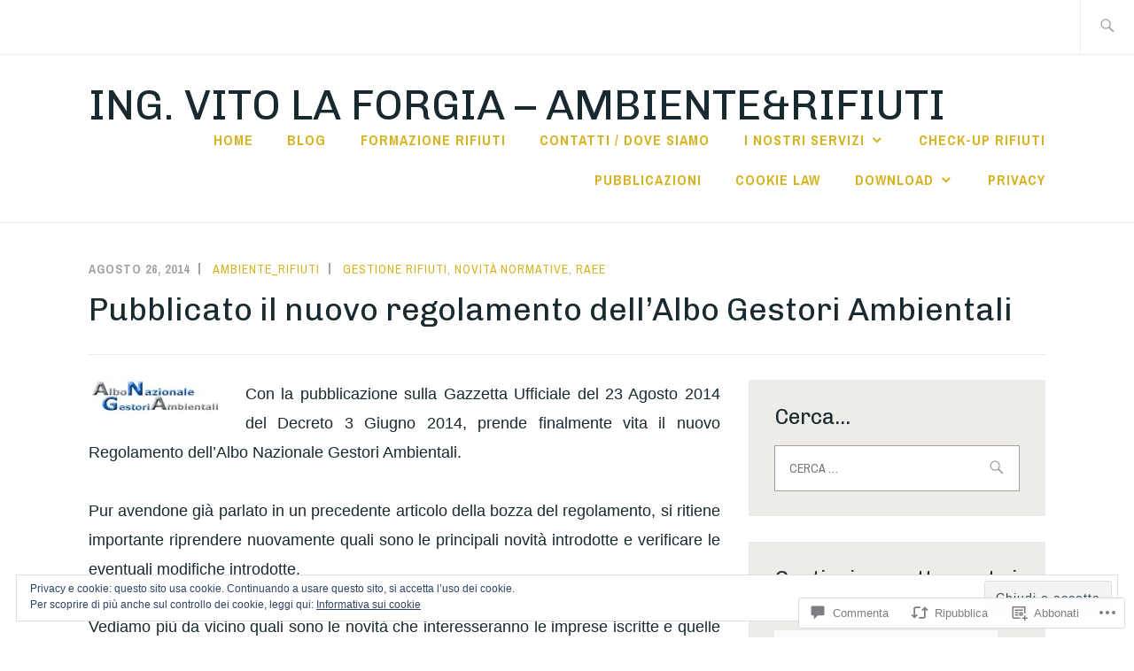

--- FILE ---
content_type: text/html; charset=UTF-8
request_url: https://ambienterifiuti.wordpress.com/2014/08/26/pubblicato-il-nuovo-regolamento-dellalbo-gestori-ambientali/
body_size: 59858
content:
<!DOCTYPE html>
<html lang="it-IT" itemscope itemtype="http://schema.org/WebPage">
<head>
<meta charset="UTF-8">
<meta name="viewport" content="width=device-width, initial-scale=1">
<link rel="profile" href="http://gmpg.org/xfn/11">
<link rel="pingback" href="https://ambienterifiuti.wordpress.com/xmlrpc.php">

<title>Pubblicato il nuovo regolamento dell&#8217;Albo Gestori Ambientali &#8211; Ing. Vito la Forgia &#8211; Ambiente&amp;Rifiuti</title>
<script type="text/javascript">
  WebFontConfig = {"google":{"families":["Chivo:r:latin,latin-ext"]},"api_url":"https:\/\/fonts-api.wp.com\/css"};
  (function() {
    var wf = document.createElement('script');
    wf.src = '/wp-content/plugins/custom-fonts/js/webfont.js';
    wf.type = 'text/javascript';
    wf.async = 'true';
    var s = document.getElementsByTagName('script')[0];
    s.parentNode.insertBefore(wf, s);
	})();
</script><style id="jetpack-custom-fonts-css">.wf-active h1{font-style:normal;font-weight:400}.wf-active h1, .wf-active h2, .wf-active h3, .wf-active h4, .wf-active h5, .wf-active h6{font-family:"Chivo",sans-serif;font-weight:400;font-style:normal}.wf-active h1{font-style:normal;font-weight:400}.wf-active h2{font-style:normal;font-weight:400}.wf-active h3{font-style:normal;font-weight:400}.wf-active h4{font-style:normal;font-weight:400}.wf-active h5{font-style:normal;font-weight:400}.wf-active h6{font-style:normal;font-weight:400}.wf-active .entry-title{font-style:normal;font-weight:400}.wf-active .singular .entry-title{font-style:normal;font-weight:400}.wf-active .author-title{font-family:"Chivo",sans-serif;font-style:normal;font-weight:400}.wf-active .author-name{font-weight:400;font-style:normal}.wf-active .front-testimonials .entry-title{font-style:normal;font-weight:400}.wf-active .recent-posts-title, .wf-active .page-title{font-style:normal;font-weight:400}.wf-active #respond h3, .wf-active .comments-title{font-style:normal;font-weight:400}.wf-active .widget-title{font-style:normal;font-weight:400}.wf-active .footer-widgets .widget-title{font-style:normal;font-weight:400}.wf-active .site-title{font-family:"Chivo",sans-serif;font-weight:400;font-style:normal}.wf-active .site-description{font-weight:400;font-family:"Chivo",sans-serif;font-style:normal}.wf-active .featured-content .hentry .entry-title{font-style:normal;font-weight:400}@media screen and (min-width: 37.5em){.wf-active .site-description{font-style:normal;font-weight:400}}@media screen and (min-width: 37.5em){.wf-active .site-title{font-style:normal;font-weight:400}}</style>
<meta name='robots' content='max-image-preview:large' />
<meta name="google-site-verification" content="_pAH81kxZCau8EWcdGA9d8u41JELBF00v8ikXYINtnw" />
<link rel='dns-prefetch' href='//s0.wp.com' />
<link rel='dns-prefetch' href='//widgets.wp.com' />
<link rel='dns-prefetch' href='//wordpress.com' />
<link rel='dns-prefetch' href='//fonts-api.wp.com' />
<link rel='dns-prefetch' href='//af.pubmine.com' />
<link rel="alternate" type="application/rss+xml" title="Ing. Vito la Forgia - Ambiente&amp;Rifiuti &raquo; Feed" href="https://ambienterifiuti.wordpress.com/feed/" />
<link rel="alternate" type="application/rss+xml" title="Ing. Vito la Forgia - Ambiente&amp;Rifiuti &raquo; Feed dei commenti" href="https://ambienterifiuti.wordpress.com/comments/feed/" />
<link rel="alternate" type="application/rss+xml" title="Ing. Vito la Forgia - Ambiente&amp;Rifiuti &raquo; Pubblicato il nuovo regolamento dell&#8217;Albo Gestori Ambientali Feed dei commenti" href="https://ambienterifiuti.wordpress.com/2014/08/26/pubblicato-il-nuovo-regolamento-dellalbo-gestori-ambientali/feed/" />
	<script type="text/javascript">
		/* <![CDATA[ */
		function addLoadEvent(func) {
			var oldonload = window.onload;
			if (typeof window.onload != 'function') {
				window.onload = func;
			} else {
				window.onload = function () {
					oldonload();
					func();
				}
			}
		}
		/* ]]> */
	</script>
	<link crossorigin='anonymous' rel='stylesheet' id='all-css-0-1' href='/_static/??-eJx9jFEKwjAQRC9kXKqV+iOeJSRLSbPJBndD6O1tpFAQ8WfgMTMPWjGOs2JWSNUUqnPIAi34GVUA69ZyDGjINlBMhayigOhKeHYiJ/gtWFCLdXFnSMw9fKXt/MIu8aaw6Bf9U1KIeIg/1OfP9Bim2/VyH6dhXN5pUk2g&cssminify=yes' type='text/css' media='all' />
<style id='wp-emoji-styles-inline-css'>

	img.wp-smiley, img.emoji {
		display: inline !important;
		border: none !important;
		box-shadow: none !important;
		height: 1em !important;
		width: 1em !important;
		margin: 0 0.07em !important;
		vertical-align: -0.1em !important;
		background: none !important;
		padding: 0 !important;
	}
/*# sourceURL=wp-emoji-styles-inline-css */
</style>
<link crossorigin='anonymous' rel='stylesheet' id='all-css-2-1' href='/wp-content/plugins/gutenberg-core/v22.4.0/build/styles/block-library/style.min.css?m=1768935615i&cssminify=yes' type='text/css' media='all' />
<style id='wp-block-library-inline-css'>
.has-text-align-justify {
	text-align:justify;
}
.has-text-align-justify{text-align:justify;}

/*# sourceURL=wp-block-library-inline-css */
</style><style id='global-styles-inline-css'>
:root{--wp--preset--aspect-ratio--square: 1;--wp--preset--aspect-ratio--4-3: 4/3;--wp--preset--aspect-ratio--3-4: 3/4;--wp--preset--aspect-ratio--3-2: 3/2;--wp--preset--aspect-ratio--2-3: 2/3;--wp--preset--aspect-ratio--16-9: 16/9;--wp--preset--aspect-ratio--9-16: 9/16;--wp--preset--color--black: #192930;--wp--preset--color--cyan-bluish-gray: #abb8c3;--wp--preset--color--white: #ffffff;--wp--preset--color--pale-pink: #f78da7;--wp--preset--color--vivid-red: #cf2e2e;--wp--preset--color--luminous-vivid-orange: #ff6900;--wp--preset--color--luminous-vivid-amber: #fcb900;--wp--preset--color--light-green-cyan: #7bdcb5;--wp--preset--color--vivid-green-cyan: #00d084;--wp--preset--color--pale-cyan-blue: #8ed1fc;--wp--preset--color--vivid-cyan-blue: #0693e3;--wp--preset--color--vivid-purple: #9b51e0;--wp--preset--color--dark-gray: #474f53;--wp--preset--color--medium-gray: #a5a29d;--wp--preset--color--light-gray: #eeece8;--wp--preset--color--yellow: #d7b221;--wp--preset--color--dark-yellow: #9c8012;--wp--preset--gradient--vivid-cyan-blue-to-vivid-purple: linear-gradient(135deg,rgb(6,147,227) 0%,rgb(155,81,224) 100%);--wp--preset--gradient--light-green-cyan-to-vivid-green-cyan: linear-gradient(135deg,rgb(122,220,180) 0%,rgb(0,208,130) 100%);--wp--preset--gradient--luminous-vivid-amber-to-luminous-vivid-orange: linear-gradient(135deg,rgb(252,185,0) 0%,rgb(255,105,0) 100%);--wp--preset--gradient--luminous-vivid-orange-to-vivid-red: linear-gradient(135deg,rgb(255,105,0) 0%,rgb(207,46,46) 100%);--wp--preset--gradient--very-light-gray-to-cyan-bluish-gray: linear-gradient(135deg,rgb(238,238,238) 0%,rgb(169,184,195) 100%);--wp--preset--gradient--cool-to-warm-spectrum: linear-gradient(135deg,rgb(74,234,220) 0%,rgb(151,120,209) 20%,rgb(207,42,186) 40%,rgb(238,44,130) 60%,rgb(251,105,98) 80%,rgb(254,248,76) 100%);--wp--preset--gradient--blush-light-purple: linear-gradient(135deg,rgb(255,206,236) 0%,rgb(152,150,240) 100%);--wp--preset--gradient--blush-bordeaux: linear-gradient(135deg,rgb(254,205,165) 0%,rgb(254,45,45) 50%,rgb(107,0,62) 100%);--wp--preset--gradient--luminous-dusk: linear-gradient(135deg,rgb(255,203,112) 0%,rgb(199,81,192) 50%,rgb(65,88,208) 100%);--wp--preset--gradient--pale-ocean: linear-gradient(135deg,rgb(255,245,203) 0%,rgb(182,227,212) 50%,rgb(51,167,181) 100%);--wp--preset--gradient--electric-grass: linear-gradient(135deg,rgb(202,248,128) 0%,rgb(113,206,126) 100%);--wp--preset--gradient--midnight: linear-gradient(135deg,rgb(2,3,129) 0%,rgb(40,116,252) 100%);--wp--preset--font-size--small: 13px;--wp--preset--font-size--medium: 20px;--wp--preset--font-size--large: 36px;--wp--preset--font-size--x-large: 42px;--wp--preset--font-family--albert-sans: 'Albert Sans', sans-serif;--wp--preset--font-family--alegreya: Alegreya, serif;--wp--preset--font-family--arvo: Arvo, serif;--wp--preset--font-family--bodoni-moda: 'Bodoni Moda', serif;--wp--preset--font-family--bricolage-grotesque: 'Bricolage Grotesque', sans-serif;--wp--preset--font-family--cabin: Cabin, sans-serif;--wp--preset--font-family--chivo: Chivo, sans-serif;--wp--preset--font-family--commissioner: Commissioner, sans-serif;--wp--preset--font-family--cormorant: Cormorant, serif;--wp--preset--font-family--courier-prime: 'Courier Prime', monospace;--wp--preset--font-family--crimson-pro: 'Crimson Pro', serif;--wp--preset--font-family--dm-mono: 'DM Mono', monospace;--wp--preset--font-family--dm-sans: 'DM Sans', sans-serif;--wp--preset--font-family--dm-serif-display: 'DM Serif Display', serif;--wp--preset--font-family--domine: Domine, serif;--wp--preset--font-family--eb-garamond: 'EB Garamond', serif;--wp--preset--font-family--epilogue: Epilogue, sans-serif;--wp--preset--font-family--fahkwang: Fahkwang, sans-serif;--wp--preset--font-family--figtree: Figtree, sans-serif;--wp--preset--font-family--fira-sans: 'Fira Sans', sans-serif;--wp--preset--font-family--fjalla-one: 'Fjalla One', sans-serif;--wp--preset--font-family--fraunces: Fraunces, serif;--wp--preset--font-family--gabarito: Gabarito, system-ui;--wp--preset--font-family--ibm-plex-mono: 'IBM Plex Mono', monospace;--wp--preset--font-family--ibm-plex-sans: 'IBM Plex Sans', sans-serif;--wp--preset--font-family--ibarra-real-nova: 'Ibarra Real Nova', serif;--wp--preset--font-family--instrument-serif: 'Instrument Serif', serif;--wp--preset--font-family--inter: Inter, sans-serif;--wp--preset--font-family--josefin-sans: 'Josefin Sans', sans-serif;--wp--preset--font-family--jost: Jost, sans-serif;--wp--preset--font-family--libre-baskerville: 'Libre Baskerville', serif;--wp--preset--font-family--libre-franklin: 'Libre Franklin', sans-serif;--wp--preset--font-family--literata: Literata, serif;--wp--preset--font-family--lora: Lora, serif;--wp--preset--font-family--merriweather: Merriweather, serif;--wp--preset--font-family--montserrat: Montserrat, sans-serif;--wp--preset--font-family--newsreader: Newsreader, serif;--wp--preset--font-family--noto-sans-mono: 'Noto Sans Mono', sans-serif;--wp--preset--font-family--nunito: Nunito, sans-serif;--wp--preset--font-family--open-sans: 'Open Sans', sans-serif;--wp--preset--font-family--overpass: Overpass, sans-serif;--wp--preset--font-family--pt-serif: 'PT Serif', serif;--wp--preset--font-family--petrona: Petrona, serif;--wp--preset--font-family--piazzolla: Piazzolla, serif;--wp--preset--font-family--playfair-display: 'Playfair Display', serif;--wp--preset--font-family--plus-jakarta-sans: 'Plus Jakarta Sans', sans-serif;--wp--preset--font-family--poppins: Poppins, sans-serif;--wp--preset--font-family--raleway: Raleway, sans-serif;--wp--preset--font-family--roboto: Roboto, sans-serif;--wp--preset--font-family--roboto-slab: 'Roboto Slab', serif;--wp--preset--font-family--rubik: Rubik, sans-serif;--wp--preset--font-family--rufina: Rufina, serif;--wp--preset--font-family--sora: Sora, sans-serif;--wp--preset--font-family--source-sans-3: 'Source Sans 3', sans-serif;--wp--preset--font-family--source-serif-4: 'Source Serif 4', serif;--wp--preset--font-family--space-mono: 'Space Mono', monospace;--wp--preset--font-family--syne: Syne, sans-serif;--wp--preset--font-family--texturina: Texturina, serif;--wp--preset--font-family--urbanist: Urbanist, sans-serif;--wp--preset--font-family--work-sans: 'Work Sans', sans-serif;--wp--preset--spacing--20: 0.44rem;--wp--preset--spacing--30: 0.67rem;--wp--preset--spacing--40: 1rem;--wp--preset--spacing--50: 1.5rem;--wp--preset--spacing--60: 2.25rem;--wp--preset--spacing--70: 3.38rem;--wp--preset--spacing--80: 5.06rem;--wp--preset--shadow--natural: 6px 6px 9px rgba(0, 0, 0, 0.2);--wp--preset--shadow--deep: 12px 12px 50px rgba(0, 0, 0, 0.4);--wp--preset--shadow--sharp: 6px 6px 0px rgba(0, 0, 0, 0.2);--wp--preset--shadow--outlined: 6px 6px 0px -3px rgb(255, 255, 255), 6px 6px rgb(0, 0, 0);--wp--preset--shadow--crisp: 6px 6px 0px rgb(0, 0, 0);}:where(body) { margin: 0; }:where(.is-layout-flex){gap: 0.5em;}:where(.is-layout-grid){gap: 0.5em;}body .is-layout-flex{display: flex;}.is-layout-flex{flex-wrap: wrap;align-items: center;}.is-layout-flex > :is(*, div){margin: 0;}body .is-layout-grid{display: grid;}.is-layout-grid > :is(*, div){margin: 0;}body{padding-top: 0px;padding-right: 0px;padding-bottom: 0px;padding-left: 0px;}a:where(:not(.wp-element-button)){text-decoration: underline;}:root :where(.wp-element-button, .wp-block-button__link){background-color: #32373c;border-width: 0;color: #fff;font-family: inherit;font-size: inherit;font-style: inherit;font-weight: inherit;letter-spacing: inherit;line-height: inherit;padding-top: calc(0.667em + 2px);padding-right: calc(1.333em + 2px);padding-bottom: calc(0.667em + 2px);padding-left: calc(1.333em + 2px);text-decoration: none;text-transform: inherit;}.has-black-color{color: var(--wp--preset--color--black) !important;}.has-cyan-bluish-gray-color{color: var(--wp--preset--color--cyan-bluish-gray) !important;}.has-white-color{color: var(--wp--preset--color--white) !important;}.has-pale-pink-color{color: var(--wp--preset--color--pale-pink) !important;}.has-vivid-red-color{color: var(--wp--preset--color--vivid-red) !important;}.has-luminous-vivid-orange-color{color: var(--wp--preset--color--luminous-vivid-orange) !important;}.has-luminous-vivid-amber-color{color: var(--wp--preset--color--luminous-vivid-amber) !important;}.has-light-green-cyan-color{color: var(--wp--preset--color--light-green-cyan) !important;}.has-vivid-green-cyan-color{color: var(--wp--preset--color--vivid-green-cyan) !important;}.has-pale-cyan-blue-color{color: var(--wp--preset--color--pale-cyan-blue) !important;}.has-vivid-cyan-blue-color{color: var(--wp--preset--color--vivid-cyan-blue) !important;}.has-vivid-purple-color{color: var(--wp--preset--color--vivid-purple) !important;}.has-dark-gray-color{color: var(--wp--preset--color--dark-gray) !important;}.has-medium-gray-color{color: var(--wp--preset--color--medium-gray) !important;}.has-light-gray-color{color: var(--wp--preset--color--light-gray) !important;}.has-yellow-color{color: var(--wp--preset--color--yellow) !important;}.has-dark-yellow-color{color: var(--wp--preset--color--dark-yellow) !important;}.has-black-background-color{background-color: var(--wp--preset--color--black) !important;}.has-cyan-bluish-gray-background-color{background-color: var(--wp--preset--color--cyan-bluish-gray) !important;}.has-white-background-color{background-color: var(--wp--preset--color--white) !important;}.has-pale-pink-background-color{background-color: var(--wp--preset--color--pale-pink) !important;}.has-vivid-red-background-color{background-color: var(--wp--preset--color--vivid-red) !important;}.has-luminous-vivid-orange-background-color{background-color: var(--wp--preset--color--luminous-vivid-orange) !important;}.has-luminous-vivid-amber-background-color{background-color: var(--wp--preset--color--luminous-vivid-amber) !important;}.has-light-green-cyan-background-color{background-color: var(--wp--preset--color--light-green-cyan) !important;}.has-vivid-green-cyan-background-color{background-color: var(--wp--preset--color--vivid-green-cyan) !important;}.has-pale-cyan-blue-background-color{background-color: var(--wp--preset--color--pale-cyan-blue) !important;}.has-vivid-cyan-blue-background-color{background-color: var(--wp--preset--color--vivid-cyan-blue) !important;}.has-vivid-purple-background-color{background-color: var(--wp--preset--color--vivid-purple) !important;}.has-dark-gray-background-color{background-color: var(--wp--preset--color--dark-gray) !important;}.has-medium-gray-background-color{background-color: var(--wp--preset--color--medium-gray) !important;}.has-light-gray-background-color{background-color: var(--wp--preset--color--light-gray) !important;}.has-yellow-background-color{background-color: var(--wp--preset--color--yellow) !important;}.has-dark-yellow-background-color{background-color: var(--wp--preset--color--dark-yellow) !important;}.has-black-border-color{border-color: var(--wp--preset--color--black) !important;}.has-cyan-bluish-gray-border-color{border-color: var(--wp--preset--color--cyan-bluish-gray) !important;}.has-white-border-color{border-color: var(--wp--preset--color--white) !important;}.has-pale-pink-border-color{border-color: var(--wp--preset--color--pale-pink) !important;}.has-vivid-red-border-color{border-color: var(--wp--preset--color--vivid-red) !important;}.has-luminous-vivid-orange-border-color{border-color: var(--wp--preset--color--luminous-vivid-orange) !important;}.has-luminous-vivid-amber-border-color{border-color: var(--wp--preset--color--luminous-vivid-amber) !important;}.has-light-green-cyan-border-color{border-color: var(--wp--preset--color--light-green-cyan) !important;}.has-vivid-green-cyan-border-color{border-color: var(--wp--preset--color--vivid-green-cyan) !important;}.has-pale-cyan-blue-border-color{border-color: var(--wp--preset--color--pale-cyan-blue) !important;}.has-vivid-cyan-blue-border-color{border-color: var(--wp--preset--color--vivid-cyan-blue) !important;}.has-vivid-purple-border-color{border-color: var(--wp--preset--color--vivid-purple) !important;}.has-dark-gray-border-color{border-color: var(--wp--preset--color--dark-gray) !important;}.has-medium-gray-border-color{border-color: var(--wp--preset--color--medium-gray) !important;}.has-light-gray-border-color{border-color: var(--wp--preset--color--light-gray) !important;}.has-yellow-border-color{border-color: var(--wp--preset--color--yellow) !important;}.has-dark-yellow-border-color{border-color: var(--wp--preset--color--dark-yellow) !important;}.has-vivid-cyan-blue-to-vivid-purple-gradient-background{background: var(--wp--preset--gradient--vivid-cyan-blue-to-vivid-purple) !important;}.has-light-green-cyan-to-vivid-green-cyan-gradient-background{background: var(--wp--preset--gradient--light-green-cyan-to-vivid-green-cyan) !important;}.has-luminous-vivid-amber-to-luminous-vivid-orange-gradient-background{background: var(--wp--preset--gradient--luminous-vivid-amber-to-luminous-vivid-orange) !important;}.has-luminous-vivid-orange-to-vivid-red-gradient-background{background: var(--wp--preset--gradient--luminous-vivid-orange-to-vivid-red) !important;}.has-very-light-gray-to-cyan-bluish-gray-gradient-background{background: var(--wp--preset--gradient--very-light-gray-to-cyan-bluish-gray) !important;}.has-cool-to-warm-spectrum-gradient-background{background: var(--wp--preset--gradient--cool-to-warm-spectrum) !important;}.has-blush-light-purple-gradient-background{background: var(--wp--preset--gradient--blush-light-purple) !important;}.has-blush-bordeaux-gradient-background{background: var(--wp--preset--gradient--blush-bordeaux) !important;}.has-luminous-dusk-gradient-background{background: var(--wp--preset--gradient--luminous-dusk) !important;}.has-pale-ocean-gradient-background{background: var(--wp--preset--gradient--pale-ocean) !important;}.has-electric-grass-gradient-background{background: var(--wp--preset--gradient--electric-grass) !important;}.has-midnight-gradient-background{background: var(--wp--preset--gradient--midnight) !important;}.has-small-font-size{font-size: var(--wp--preset--font-size--small) !important;}.has-medium-font-size{font-size: var(--wp--preset--font-size--medium) !important;}.has-large-font-size{font-size: var(--wp--preset--font-size--large) !important;}.has-x-large-font-size{font-size: var(--wp--preset--font-size--x-large) !important;}.has-albert-sans-font-family{font-family: var(--wp--preset--font-family--albert-sans) !important;}.has-alegreya-font-family{font-family: var(--wp--preset--font-family--alegreya) !important;}.has-arvo-font-family{font-family: var(--wp--preset--font-family--arvo) !important;}.has-bodoni-moda-font-family{font-family: var(--wp--preset--font-family--bodoni-moda) !important;}.has-bricolage-grotesque-font-family{font-family: var(--wp--preset--font-family--bricolage-grotesque) !important;}.has-cabin-font-family{font-family: var(--wp--preset--font-family--cabin) !important;}.has-chivo-font-family{font-family: var(--wp--preset--font-family--chivo) !important;}.has-commissioner-font-family{font-family: var(--wp--preset--font-family--commissioner) !important;}.has-cormorant-font-family{font-family: var(--wp--preset--font-family--cormorant) !important;}.has-courier-prime-font-family{font-family: var(--wp--preset--font-family--courier-prime) !important;}.has-crimson-pro-font-family{font-family: var(--wp--preset--font-family--crimson-pro) !important;}.has-dm-mono-font-family{font-family: var(--wp--preset--font-family--dm-mono) !important;}.has-dm-sans-font-family{font-family: var(--wp--preset--font-family--dm-sans) !important;}.has-dm-serif-display-font-family{font-family: var(--wp--preset--font-family--dm-serif-display) !important;}.has-domine-font-family{font-family: var(--wp--preset--font-family--domine) !important;}.has-eb-garamond-font-family{font-family: var(--wp--preset--font-family--eb-garamond) !important;}.has-epilogue-font-family{font-family: var(--wp--preset--font-family--epilogue) !important;}.has-fahkwang-font-family{font-family: var(--wp--preset--font-family--fahkwang) !important;}.has-figtree-font-family{font-family: var(--wp--preset--font-family--figtree) !important;}.has-fira-sans-font-family{font-family: var(--wp--preset--font-family--fira-sans) !important;}.has-fjalla-one-font-family{font-family: var(--wp--preset--font-family--fjalla-one) !important;}.has-fraunces-font-family{font-family: var(--wp--preset--font-family--fraunces) !important;}.has-gabarito-font-family{font-family: var(--wp--preset--font-family--gabarito) !important;}.has-ibm-plex-mono-font-family{font-family: var(--wp--preset--font-family--ibm-plex-mono) !important;}.has-ibm-plex-sans-font-family{font-family: var(--wp--preset--font-family--ibm-plex-sans) !important;}.has-ibarra-real-nova-font-family{font-family: var(--wp--preset--font-family--ibarra-real-nova) !important;}.has-instrument-serif-font-family{font-family: var(--wp--preset--font-family--instrument-serif) !important;}.has-inter-font-family{font-family: var(--wp--preset--font-family--inter) !important;}.has-josefin-sans-font-family{font-family: var(--wp--preset--font-family--josefin-sans) !important;}.has-jost-font-family{font-family: var(--wp--preset--font-family--jost) !important;}.has-libre-baskerville-font-family{font-family: var(--wp--preset--font-family--libre-baskerville) !important;}.has-libre-franklin-font-family{font-family: var(--wp--preset--font-family--libre-franklin) !important;}.has-literata-font-family{font-family: var(--wp--preset--font-family--literata) !important;}.has-lora-font-family{font-family: var(--wp--preset--font-family--lora) !important;}.has-merriweather-font-family{font-family: var(--wp--preset--font-family--merriweather) !important;}.has-montserrat-font-family{font-family: var(--wp--preset--font-family--montserrat) !important;}.has-newsreader-font-family{font-family: var(--wp--preset--font-family--newsreader) !important;}.has-noto-sans-mono-font-family{font-family: var(--wp--preset--font-family--noto-sans-mono) !important;}.has-nunito-font-family{font-family: var(--wp--preset--font-family--nunito) !important;}.has-open-sans-font-family{font-family: var(--wp--preset--font-family--open-sans) !important;}.has-overpass-font-family{font-family: var(--wp--preset--font-family--overpass) !important;}.has-pt-serif-font-family{font-family: var(--wp--preset--font-family--pt-serif) !important;}.has-petrona-font-family{font-family: var(--wp--preset--font-family--petrona) !important;}.has-piazzolla-font-family{font-family: var(--wp--preset--font-family--piazzolla) !important;}.has-playfair-display-font-family{font-family: var(--wp--preset--font-family--playfair-display) !important;}.has-plus-jakarta-sans-font-family{font-family: var(--wp--preset--font-family--plus-jakarta-sans) !important;}.has-poppins-font-family{font-family: var(--wp--preset--font-family--poppins) !important;}.has-raleway-font-family{font-family: var(--wp--preset--font-family--raleway) !important;}.has-roboto-font-family{font-family: var(--wp--preset--font-family--roboto) !important;}.has-roboto-slab-font-family{font-family: var(--wp--preset--font-family--roboto-slab) !important;}.has-rubik-font-family{font-family: var(--wp--preset--font-family--rubik) !important;}.has-rufina-font-family{font-family: var(--wp--preset--font-family--rufina) !important;}.has-sora-font-family{font-family: var(--wp--preset--font-family--sora) !important;}.has-source-sans-3-font-family{font-family: var(--wp--preset--font-family--source-sans-3) !important;}.has-source-serif-4-font-family{font-family: var(--wp--preset--font-family--source-serif-4) !important;}.has-space-mono-font-family{font-family: var(--wp--preset--font-family--space-mono) !important;}.has-syne-font-family{font-family: var(--wp--preset--font-family--syne) !important;}.has-texturina-font-family{font-family: var(--wp--preset--font-family--texturina) !important;}.has-urbanist-font-family{font-family: var(--wp--preset--font-family--urbanist) !important;}.has-work-sans-font-family{font-family: var(--wp--preset--font-family--work-sans) !important;}
/*# sourceURL=global-styles-inline-css */
</style>

<style id='classic-theme-styles-inline-css'>
.wp-block-button__link{background-color:#32373c;border-radius:9999px;box-shadow:none;color:#fff;font-size:1.125em;padding:calc(.667em + 2px) calc(1.333em + 2px);text-decoration:none}.wp-block-file__button{background:#32373c;color:#fff}.wp-block-accordion-heading{margin:0}.wp-block-accordion-heading__toggle{background-color:inherit!important;color:inherit!important}.wp-block-accordion-heading__toggle:not(:focus-visible){outline:none}.wp-block-accordion-heading__toggle:focus,.wp-block-accordion-heading__toggle:hover{background-color:inherit!important;border:none;box-shadow:none;color:inherit;padding:var(--wp--preset--spacing--20,1em) 0;text-decoration:none}.wp-block-accordion-heading__toggle:focus-visible{outline:auto;outline-offset:0}
/*# sourceURL=/wp-content/plugins/gutenberg-core/v22.4.0/build/styles/block-library/classic.min.css */
</style>
<link crossorigin='anonymous' rel='stylesheet' id='all-css-4-1' href='/_static/??-eJx9j9sOwjAIhl/[base64]&cssminify=yes' type='text/css' media='all' />
<link rel='stylesheet' id='verbum-gutenberg-css-css' href='https://widgets.wp.com/verbum-block-editor/block-editor.css?ver=1738686361' media='all' />
<link crossorigin='anonymous' rel='stylesheet' id='all-css-6-1' href='/_static/??-eJyFjNEKgzAMRX9oXXAVhw+yf7GUGW2SQlM2/35hgogvvuWee3Pgk10Q1sgKVF1O9Y1cIAiRIZdwiZbKidyN3ACBRdG+y35sxcGpUyQz5DoCflEYiq4pXs/GJGH56140NM+26Xrv/WP+AQbkQNo=&cssminify=yes' type='text/css' media='all' />
<link rel='stylesheet' id='ixion-fonts-archivo-css' href='//fonts-api.wp.com/css?family=Archivo+Narrow%3A400%2C400i%2C700%2C700i&#038;subset=latin%2Clatin-ext' media='all' />
<link crossorigin='anonymous' rel='stylesheet' id='all-css-8-1' href='/_static/??-eJx9jlELwjAMhP+QNUwn80X8KdKVrGa2TWkypv/eDnwYTPZ2R+67HMzZOE6KSUGfGFEgTz3QmziBFUEVGOpdwDFnLE+cSfXoRA6wQuNkcpg8JYERNVv3+nmIXIselBx4TFioEvJfbko3e5YW0U9AM2fHcW9FwT6wr9JDTa3sHuSRTWBndXm2NmYIlsqC3uOt6S7n07Xtmnb8AulHd54=&cssminify=yes' type='text/css' media='all' />
<link crossorigin='anonymous' rel='stylesheet' id='print-css-9-1' href='/wp-content/mu-plugins/global-print/global-print.css?m=1465851035i&cssminify=yes' type='text/css' media='print' />
<style id='jetpack-global-styles-frontend-style-inline-css'>
:root { --font-headings: unset; --font-base: unset; --font-headings-default: -apple-system,BlinkMacSystemFont,"Segoe UI",Roboto,Oxygen-Sans,Ubuntu,Cantarell,"Helvetica Neue",sans-serif; --font-base-default: -apple-system,BlinkMacSystemFont,"Segoe UI",Roboto,Oxygen-Sans,Ubuntu,Cantarell,"Helvetica Neue",sans-serif;}
/*# sourceURL=jetpack-global-styles-frontend-style-inline-css */
</style>
<link crossorigin='anonymous' rel='stylesheet' id='all-css-12-1' href='/_static/??-eJyNjcEKwjAQRH/IuFRT6kX8FNkmS5K6yQY3Qfx7bfEiXrwM82B4A49qnJRGpUHupnIPqSgs1Cq624chi6zhO5OCRryTR++fW00l7J3qDv43XVNxoOISsmEJol/wY2uR8vs3WggsM/I6uOTzMI3Hw8lOg11eUT1JKA==&cssminify=yes' type='text/css' media='all' />
<script type="text/javascript" id="jetpack_related-posts-js-extra">
/* <![CDATA[ */
var related_posts_js_options = {"post_heading":"h4"};
//# sourceURL=jetpack_related-posts-js-extra
/* ]]> */
</script>
<script type="text/javascript" id="wpcom-actionbar-placeholder-js-extra">
/* <![CDATA[ */
var actionbardata = {"siteID":"27100143","postID":"1125","siteURL":"https://ambienterifiuti.wordpress.com","xhrURL":"https://ambienterifiuti.wordpress.com/wp-admin/admin-ajax.php","nonce":"199f90c4eb","isLoggedIn":"","statusMessage":"","subsEmailDefault":"instantly","proxyScriptUrl":"https://s0.wp.com/wp-content/js/wpcom-proxy-request.js?m=1513050504i&amp;ver=20211021","shortlink":"https://wp.me/p1PHZ5-i9","i18n":{"followedText":"I nuovi articoli del sito saranno visibili sul tuo \u003Ca href=\"https://wordpress.com/reader\"\u003EReader\u003C/a\u003E","foldBar":"Riduci la barra","unfoldBar":"Espandi la barra","shortLinkCopied":"Shortlink copiato negli appunti."}};
//# sourceURL=wpcom-actionbar-placeholder-js-extra
/* ]]> */
</script>
<script type="text/javascript" id="jetpack-mu-wpcom-settings-js-before">
/* <![CDATA[ */
var JETPACK_MU_WPCOM_SETTINGS = {"assetsUrl":"https://s0.wp.com/wp-content/mu-plugins/jetpack-mu-wpcom-plugin/moon/jetpack_vendor/automattic/jetpack-mu-wpcom/src/build/"};
//# sourceURL=jetpack-mu-wpcom-settings-js-before
/* ]]> */
</script>
<script crossorigin='anonymous' type='text/javascript'  src='/_static/??-eJxdjd0KwjAMhV/ILHNQvRIfRbq2jNY2CU236du7gYh6dfg4f7gKOKYWqGGZQfI8RVJMoYl19zdjYSa8RXI4zjF7rCHbFjwIa9Nf6kqkLukBv4bTlskNpPLj+e+NmafP7crVW6/gslUNuhddEVyGXYCYYPJSt4lruRzPxvT9aRhMegHKMEgx'></script>
<script type="text/javascript" id="rlt-proxy-js-after">
/* <![CDATA[ */
	rltInitialize( {"token":null,"iframeOrigins":["https:\/\/widgets.wp.com"]} );
//# sourceURL=rlt-proxy-js-after
/* ]]> */
</script>
<link rel="EditURI" type="application/rsd+xml" title="RSD" href="https://ambienterifiuti.wordpress.com/xmlrpc.php?rsd" />
<meta name="generator" content="WordPress.com" />
<link rel="canonical" href="https://ambienterifiuti.wordpress.com/2014/08/26/pubblicato-il-nuovo-regolamento-dellalbo-gestori-ambientali/" />
<link rel='shortlink' href='https://wp.me/p1PHZ5-i9' />
<link rel="alternate" type="application/json+oembed" href="https://public-api.wordpress.com/oembed/?format=json&amp;url=https%3A%2F%2Fambienterifiuti.wordpress.com%2F2014%2F08%2F26%2Fpubblicato-il-nuovo-regolamento-dellalbo-gestori-ambientali%2F&amp;for=wpcom-auto-discovery" /><link rel="alternate" type="application/xml+oembed" href="https://public-api.wordpress.com/oembed/?format=xml&amp;url=https%3A%2F%2Fambienterifiuti.wordpress.com%2F2014%2F08%2F26%2Fpubblicato-il-nuovo-regolamento-dellalbo-gestori-ambientali%2F&amp;for=wpcom-auto-discovery" />
<!-- Jetpack Open Graph Tags -->
<meta property="og:type" content="article" />
<meta property="og:title" content="Pubblicato il nuovo regolamento dell&#8217;Albo Gestori Ambientali" />
<meta property="og:url" content="https://ambienterifiuti.wordpress.com/2014/08/26/pubblicato-il-nuovo-regolamento-dellalbo-gestori-ambientali/" />
<meta property="og:description" content="Con la pubblicazione sulla Gazzetta Ufficiale del 23 Agosto 2014 del Decreto 3 Giugno 2014, prende finalmente vita il nuovo Regolamento dell’Albo Nazionale Gestori Ambientali. Pur avendone già parl…" />
<meta property="article:published_time" content="2014-08-26T08:30:51+00:00" />
<meta property="article:modified_time" content="2014-08-25T17:13:04+00:00" />
<meta property="og:site_name" content="Ing. Vito la Forgia - Ambiente&amp;Rifiuti" />
<meta property="og:image" content="https://ambienterifiuti.wordpress.com/wp-content/uploads/2012/11/anga.jpg?w=150" />
<meta property="og:image:width" content="150" />
<meta property="og:image:height" content="38" />
<meta property="og:image:alt" content="anga" />
<meta property="og:locale" content="it_IT" />
<meta property="fb:app_id" content="249643311490" />
<meta property="article:publisher" content="https://www.facebook.com/WordPresscom" />
<meta name="twitter:creator" content="@AmbienteRifiuti" />
<meta name="twitter:site" content="@AmbienteRifiuti" />
<meta name="twitter:text:title" content="Pubblicato il nuovo regolamento dell&#8217;Albo Gestori Ambientali" />
<meta name="twitter:image" content="https://ambienterifiuti.wordpress.com/wp-content/uploads/2012/11/anga.jpg?w=144" />
<meta name="twitter:image:alt" content="anga" />
<meta name="twitter:card" content="summary" />

<!-- End Jetpack Open Graph Tags -->
<link rel='openid.server' href='https://ambienterifiuti.wordpress.com/?openidserver=1' />
<link rel='openid.delegate' href='https://ambienterifiuti.wordpress.com/' />
<link rel="search" type="application/opensearchdescription+xml" href="https://ambienterifiuti.wordpress.com/osd.xml" title="Ing. Vito la Forgia - Ambiente&#38;Rifiuti" />
<link rel="search" type="application/opensearchdescription+xml" href="https://s1.wp.com/opensearch.xml" title="WordPress.com" />
<meta name="theme-color" content="#ffffff" />
		<style type="text/css">
			.recentcomments a {
				display: inline !important;
				padding: 0 !important;
				margin: 0 !important;
			}

			table.recentcommentsavatartop img.avatar, table.recentcommentsavatarend img.avatar {
				border: 0px;
				margin: 0;
			}

			table.recentcommentsavatartop a, table.recentcommentsavatarend a {
				border: 0px !important;
				background-color: transparent !important;
			}

			td.recentcommentsavatarend, td.recentcommentsavatartop {
				padding: 0px 0px 1px 0px;
				margin: 0px;
			}

			td.recentcommentstextend {
				border: none !important;
				padding: 0px 0px 2px 10px;
			}

			.rtl td.recentcommentstextend {
				padding: 0px 10px 2px 0px;
			}

			td.recentcommentstexttop {
				border: none;
				padding: 0px 0px 0px 10px;
			}

			.rtl td.recentcommentstexttop {
				padding: 0px 10px 0px 0px;
			}
		</style>
		<meta name="description" content="Con la pubblicazione sulla Gazzetta Ufficiale del 23 Agosto 2014 del Decreto 3 Giugno 2014, prende finalmente vita il nuovo Regolamento dell’Albo Nazionale Gestori Ambientali. Pur avendone già parlato in un precedente articolo della bozza del regolamento, si ritiene importante riprendere nuovamente quali sono le principali novità introdotte e verificare le eventuali modifiche introdotte. Vediamo&hellip;" />
<script type="text/javascript">
/* <![CDATA[ */
var wa_client = {}; wa_client.cmd = []; wa_client.config = { 'blog_id': 27100143, 'blog_language': 'it', 'is_wordads': true, 'hosting_type': 1, 'afp_account_id': 'pub-8257210772501064', 'afp_host_id': 5038568878849053, 'theme': 'pub/ixion', '_': { 'title': 'Pubblicità', 'privacy_settings': 'Impostazioni sulla privacy' }, 'formats': [ 'inline', 'belowpost', 'bottom_sticky', 'sidebar_sticky_right', 'sidebar', 'top', 'shortcode', 'gutenberg_rectangle', 'gutenberg_leaderboard', 'gutenberg_mobile_leaderboard', 'gutenberg_skyscraper' ] };
/* ]]> */
</script>
		<script type="text/javascript">

			window.doNotSellCallback = function() {

				var linkElements = [
					'a[href="https://wordpress.com/?ref=footer_blog"]',
					'a[href="https://wordpress.com/?ref=footer_website"]',
					'a[href="https://wordpress.com/?ref=vertical_footer"]',
					'a[href^="https://wordpress.com/?ref=footer_segment_"]',
				].join(',');

				var dnsLink = document.createElement( 'a' );
				dnsLink.href = 'https://wordpress.com/it/advertising-program-optout/';
				dnsLink.classList.add( 'do-not-sell-link' );
				dnsLink.rel = 'nofollow';
				dnsLink.style.marginLeft = '0.5em';
				dnsLink.textContent = 'Non vendere o condividere le mie informazioni personali';

				var creditLinks = document.querySelectorAll( linkElements );

				if ( 0 === creditLinks.length ) {
					return false;
				}

				Array.prototype.forEach.call( creditLinks, function( el ) {
					el.insertAdjacentElement( 'afterend', dnsLink );
				});

				return true;
			};

		</script>
		<link rel="icon" href="https://ambienterifiuti.wordpress.com/wp-content/uploads/2018/08/cropped-cropped-cropped-logo_laforgia1.png?w=32" sizes="32x32" />
<link rel="icon" href="https://ambienterifiuti.wordpress.com/wp-content/uploads/2018/08/cropped-cropped-cropped-logo_laforgia1.png?w=82" sizes="192x192" />
<link rel="apple-touch-icon" href="https://ambienterifiuti.wordpress.com/wp-content/uploads/2018/08/cropped-cropped-cropped-logo_laforgia1.png?w=82" />
<meta name="msapplication-TileImage" content="https://ambienterifiuti.wordpress.com/wp-content/uploads/2018/08/cropped-cropped-cropped-logo_laforgia1.png?w=82" />
<!-- Jetpack Google Analytics -->
			<script type='text/javascript'>
				var _gaq = _gaq || [];
				_gaq.push(['_setAccount', 'UA-31219925-1']);
_gaq.push(['_trackPageview']);
				(function() {
					var ga = document.createElement('script'); ga.type = 'text/javascript'; ga.async = true;
					ga.src = ('https:' === document.location.protocol ? 'https://ssl' : 'http://www') + '.google-analytics.com/ga.js';
					var s = document.getElementsByTagName('script')[0]; s.parentNode.insertBefore(ga, s);
				})();
			</script>
			<!-- End Jetpack Google Analytics -->
<script type="text/javascript">
	window.google_analytics_uacct = "UA-52447-2";
</script>

<script type="text/javascript">
	var _gaq = _gaq || [];
	_gaq.push(['_setAccount', 'UA-52447-2']);
	_gaq.push(['_gat._anonymizeIp']);
	_gaq.push(['_setDomainName', 'wordpress.com']);
	_gaq.push(['_initData']);
	_gaq.push(['_trackPageview']);

	(function() {
		var ga = document.createElement('script'); ga.type = 'text/javascript'; ga.async = true;
		ga.src = ('https:' == document.location.protocol ? 'https://ssl' : 'http://www') + '.google-analytics.com/ga.js';
		(document.getElementsByTagName('head')[0] || document.getElementsByTagName('body')[0]).appendChild(ga);
	})();
</script>
<link crossorigin='anonymous' rel='stylesheet' id='all-css-0-3' href='/_static/??-eJydjtsKg0AMRH+oGqy00ofSTykag0R3N8FkEf++ll6gb23fZobDYWDRAiU5JYeYCw154GQwkmuL07NDFElw5YTQBcHJwBZWmks028H3hih9DmSA7SzZKLyh1/Cr8HEpc+jBcmc4szrLBn+0MnL69+rC/UBu4KKFim3JfA10113iuWoO9ak51tV+vAFFyXy4&cssminify=yes' type='text/css' media='all' />
</head>

<body class="wp-singular post-template-default single single-post postid-1125 single-format-standard wp-embed-responsive wp-theme-pubixion customizer-styles-applied singular no-featured-posts jetpack-reblog-enabled custom-colors">
<div id="page" class="site">
	<a class="skip-link screen-reader-text" href="#content">Vai al contenuto</a>

	<header id="masthead" class="site-header" role="banner">

		<div class="utility-container">
						
<form role="search" method="get" class="search-form" action="https://ambienterifiuti.wordpress.com/">
	<label>
		<span class="screen-reader-text">Ricerca per:</span>
		<input type="search" class="search-field"
		placeholder="Cerca &hellip;"
		value="" name="s"
		title="Ricerca per:" />
		<span class="search-form-icon"></span>
	</label>
	<input type="submit" class="search-submit"
		value="Cerca" />
</form>
		</div>

		<div class="branding-container">
					<div class="site-branding">
			
								<p class="site-title"><a href="https://ambienterifiuti.wordpress.com/" rel="home">Ing. Vito la Forgia &#8211; Ambiente&amp;Rifiuti</a></p>
					</div><!-- .site-branding -->
			<nav id="site-navigation" class="main-navigation" role="navigation">
	<button class="menu-toggle" aria-controls="top-menu" aria-expanded="false">Menu</button>
	<div class="menu-menu-1-container"><ul id="top-menu" class="menu"><li id="menu-item-2491" class="menu-item menu-item-type-custom menu-item-object-custom menu-item-home menu-item-2491"><a href="https://ambienterifiuti.wordpress.com/">Home</a></li>
<li id="menu-item-1729" class="menu-item menu-item-type-post_type menu-item-object-page current_page_parent menu-item-1729"><a href="https://ambienterifiuti.wordpress.com/ultimi-articoli/">Blog</a></li>
<li id="menu-item-1853" class="menu-item menu-item-type-post_type menu-item-object-page menu-item-1853"><a href="https://ambienterifiuti.wordpress.com/servizi/corsi-di-formazione/">Formazione Rifiuti</a></li>
<li id="menu-item-1716" class="menu-item menu-item-type-post_type menu-item-object-page menu-item-1716"><a href="https://ambienterifiuti.wordpress.com/richiedi-informazioni/">Contatti / Dove Siamo</a></li>
<li id="menu-item-1731" class="menu-item menu-item-type-post_type menu-item-object-page menu-item-has-children menu-item-1731"><a href="https://ambienterifiuti.wordpress.com/servizi/">I Nostri Servizi</a>
<ul class="sub-menu">
	<li id="menu-item-1714" class="menu-item menu-item-type-post_type menu-item-object-page menu-item-1714"><a href="https://ambienterifiuti.wordpress.com/servizi/servizi-di-consulenza/">Servizi di Consulenza</a></li>
	<li id="menu-item-1705" class="menu-item menu-item-type-post_type menu-item-object-page menu-item-1705"><a href="https://ambienterifiuti.wordpress.com/mud2019/">MUD</a></li>
	<li id="menu-item-1706" class="menu-item menu-item-type-post_type menu-item-object-page menu-item-1706"><a href="https://ambienterifiuti.wordpress.com/gas-radon/">Gas Radon</a></li>
	<li id="menu-item-1713" class="menu-item menu-item-type-post_type menu-item-object-page menu-item-1713"><a href="https://ambienterifiuti.wordpress.com/servizi-per-le-aziende/">Servizi per le Aziende (New!)</a></li>
	<li id="menu-item-1715" class="menu-item menu-item-type-post_type menu-item-object-page menu-item-1715"><a href="https://ambienterifiuti.wordpress.com/servizi/corsi-di-formazione/">Corsi di formazione</a></li>
	<li id="menu-item-1708" class="menu-item menu-item-type-post_type menu-item-object-page menu-item-1708"><a href="https://ambienterifiuti.wordpress.com/ar-solution/">Tenuta registri c/s rifiuti</a></li>
</ul>
</li>
<li id="menu-item-1707" class="menu-item menu-item-type-post_type menu-item-object-page menu-item-1707"><a href="https://ambienterifiuti.wordpress.com/valuta-la-tua-gestione-dei-rifiuti-new/">Check-up Rifiuti</a></li>
<li id="menu-item-1710" class="menu-item menu-item-type-post_type menu-item-object-page menu-item-1710"><a href="https://ambienterifiuti.wordpress.com/pubblicazioni/">Pubblicazioni</a></li>
<li id="menu-item-1709" class="menu-item menu-item-type-post_type menu-item-object-page menu-item-1709"><a href="https://ambienterifiuti.wordpress.com/cookie-law/">Cookie Law</a></li>
<li id="menu-item-1711" class="menu-item menu-item-type-post_type menu-item-object-page menu-item-has-children menu-item-1711"><a href="https://ambienterifiuti.wordpress.com/download/">Download</a>
<ul class="sub-menu">
	<li id="menu-item-1718" class="menu-item menu-item-type-post_type menu-item-object-page menu-item-1718"><a href="https://ambienterifiuti.wordpress.com/download/speciali/etichette-per-i-rifiuti-pericolosi/">Etichette per i rifiuti pericolosi</a></li>
	<li id="menu-item-1719" class="menu-item menu-item-type-post_type menu-item-object-page menu-item-1719"><a href="https://ambienterifiuti.wordpress.com/download/download/">Download file</a></li>
	<li id="menu-item-1720" class="menu-item menu-item-type-post_type menu-item-object-page menu-item-has-children menu-item-1720"><a href="https://ambienterifiuti.wordpress.com/download/normativa/">Normativa</a>
	<ul class="sub-menu">
		<li id="menu-item-1721" class="menu-item menu-item-type-post_type menu-item-object-page menu-item-1721"><a href="https://ambienterifiuti.wordpress.com/download/normativa/delibere-e-circolari-albo-nazionale-gestori-ambientali/">Delibere e circolari Albo Nazionale Gestori Ambientali</a></li>
		<li id="menu-item-1722" class="menu-item menu-item-type-post_type menu-item-object-page menu-item-1722"><a href="https://ambienterifiuti.wordpress.com/download/normativa/normativa-ambientale/">Normativa Ambientale</a></li>
		<li id="menu-item-1723" class="menu-item menu-item-type-post_type menu-item-object-page menu-item-1723"><a href="https://ambienterifiuti.wordpress.com/download/normativa/sicurezza-sul-lavoro/">Sicurezza sul lavoro</a></li>
	</ul>
</li>
</ul>
</li>
<li id="menu-item-1717" class="menu-item menu-item-type-post_type menu-item-object-page menu-item-1717"><a href="https://ambienterifiuti.wordpress.com/tutela-della-privacy/">Privacy</a></li>
</ul></div></nav>
		</div>

	</header>

	
	<div id="content" class="site-content">
		<div class="entry-meta">
			<span class="posted-on"><a href="https://ambienterifiuti.wordpress.com/2014/08/26/pubblicato-il-nuovo-regolamento-dellalbo-gestori-ambientali/" rel="bookmark"><time class="entry-date published" datetime="2014-08-26T08:30:51+02:00">agosto 26, 2014</time><time class="updated" datetime="2014-08-25T17:13:04+02:00">agosto 25, 2014</time></a></span> <span class="byline"><span class="author vcard"><a class="url fn n" href="https://ambienterifiuti.wordpress.com/author/ambienterifiuti/">Ambiente_Rifiuti</a></span></span> <span class="cat-links"><a href="https://ambienterifiuti.wordpress.com/category/gestione-rifiuti/" rel="category tag">Gestione rifiuti</a>, <a href="https://ambienterifiuti.wordpress.com/category/novita-normative/" rel="category tag">Novità normative</a>, <a href="https://ambienterifiuti.wordpress.com/category/gestione-rifiuti/raee/" rel="category tag">RAEE</a></span>					</div><!-- .entry-meta -->
<h1 class="entry-title">Pubblicato il nuovo regolamento dell&#8217;Albo Gestori Ambientali</h1>
	<div id="primary" class="content-area">
		<main id="main" class="site-main" role="main">

		
<article id="post-1125" class="post-1125 post type-post status-publish format-standard hentry category-gestione-rifiuti category-novita-normative category-raee tag-consulenza-rifiuti tag-decreto-120-del-3-giugno-2014 tag-istanza-telematica tag-nuove-categorie-albo-gestori-ambientali tag-nuovo-regolamento-albo-gestori-ambientali tag-trasporto-rifiuti no-featured-image">
	<div class="entry-body">
		<header class="entry-header">
					</header>
		<div class="entry-content">
			<p style="text-align:justify;"><a href="https://ambienterifiuti.wordpress.com/wp-content/uploads/2012/11/anga.jpg"><img data-attachment-id="727" data-permalink="https://ambienterifiuti.wordpress.com/2012/11/10/albo-nazionale-gestori-ambientali-le-principali-novita-per-il-2013-presentate-a-ecomond/anga/" data-orig-file="https://ambienterifiuti.wordpress.com/wp-content/uploads/2012/11/anga.jpg" data-orig-size="256,66" data-comments-opened="1" data-image-meta="{&quot;aperture&quot;:&quot;0&quot;,&quot;credit&quot;:&quot;&quot;,&quot;camera&quot;:&quot;&quot;,&quot;caption&quot;:&quot;&quot;,&quot;created_timestamp&quot;:&quot;0&quot;,&quot;copyright&quot;:&quot;&quot;,&quot;focal_length&quot;:&quot;0&quot;,&quot;iso&quot;:&quot;0&quot;,&quot;shutter_speed&quot;:&quot;0&quot;,&quot;title&quot;:&quot;&quot;}" data-image-title="anga" data-image-description="" data-image-caption="" data-medium-file="https://ambienterifiuti.wordpress.com/wp-content/uploads/2012/11/anga.jpg?w=256" data-large-file="https://ambienterifiuti.wordpress.com/wp-content/uploads/2012/11/anga.jpg?w=256" class="alignleft size-thumbnail wp-image-727" src="https://ambienterifiuti.wordpress.com/wp-content/uploads/2012/11/anga.jpg?w=150&#038;h=38" alt="anga" width="150" height="38" srcset="https://ambienterifiuti.wordpress.com/wp-content/uploads/2012/11/anga.jpg?w=150 150w, https://ambienterifiuti.wordpress.com/wp-content/uploads/2012/11/anga.jpg 256w" sizes="(max-width: 150px) 100vw, 150px" /></a>Con la pubblicazione sulla Gazzetta Ufficiale del 23 Agosto 2014 del Decreto 3 Giugno 2014, prende finalmente vita il nuovo Regolamento dell’Albo Nazionale Gestori Ambientali.</p>
<p style="text-align:justify;">Pur avendone già parlato in un precedente articolo della bozza del regolamento, si ritiene importante riprendere nuovamente quali sono le principali novità introdotte e verificare le eventuali modifiche introdotte.</p>
<p style="text-align:justify;">Vediamo più da vicino quali sono le novità che interesseranno le imprese iscritte e quelle che vorranno iscriversi alle varie categorie dell’albo.</p>
<p style="text-align:justify;"><strong>Categorie di iscrizione all’Albo:</strong></p>
<p style="text-align:justify;">la prima novità che sarà possibile sin da subito osservare, e che a parere di chi scrive è giusto che sia stata introdotta, è una sostanziale rivoluzione delle categorie di iscrizione. Attualmente l’elenco delle categorie ne prevede alcune che sono ormai sospese, ed altre che sono state introdotte successivamente e che per quanto rientrino nelle gestioni semplificate, è corretto che abbiamo un nome che le identifichi senza equivoci.</p>
<p style="text-align:justify;"><strong>Categoria 1</strong>: raccolta e trasporto di rifiuti urbani (si può ben pensare che all’interno di questa categoria rientrino anche tutte le attuali sottocategorie, comprese quella di gestione dei centri di raccolta)</p>
<p style="text-align:justify;"><strong>Categoria 2 bis</strong>: produttori iniziali di rifiuti non pericolosi che effettuano operazioni di raccolta e trasporto dei propri rifiuti, nonché i produttori iniziali di rifiuti pericolosi che effettuano operazioni di raccolta e trasporto dei propri rifiuti pericolosi in quantità non eccedenti 30 kg o 30 litri al giorni. (Questa categoria è oggi nota come semplificatissima, light o iscrizione art. 212 comma 8 D.Lgs. 152/2006, di cui tanto si è detto nel corso degli anni a causa della scarsa regolamentazione e che quasi certamente continuerà a far parlare di sé)</p>
<p style="text-align:justify;"><strong>Categoria 3 bis</strong>: distributori e installatori di apparecchiature elettriche ed elettroniche (AEE), trasportatori di rifiuti di apparecchiature elettriche ed elettroniche in nome dei distributori, installatori e gestori di centri di assistenza tecnica di tali apparecchiature (questa categoria è ovviamente riservata ai soggetti individuati nel D.M 65 del 8 Marzo 2010, ricompreso e leggermente modificato nel D.Lgs n. 49 del 2014 che ha praticamente riscritto il sistema di gestione dei RAEE)</p>
<p style="text-align:justify;"><strong>Categoria 4</strong>: raccolta e trasporto di rifiuti speciali non pericolosi (questa categoria è rimasta attualmente invariata ed al suo interno sono ricomprese le imprese una volta iscritte nella ormai abolita categoria 2)</p>
<p style="text-align:justify;"><strong>Categoria 5</strong>: raccolta e trasporto di rifiuti speciali pericolosi (anche questa categoria è attualmente vigente e non subisce modifiche, al suo interno sono ricomprese le imprese una volta iscritte nella ormai abolita categoria 3)</p>
<p style="text-align:justify;"><strong>Categoria 6</strong>: imprese che effettuano il solo esercizio dei trasporto transfrontalieri di rifiuti di cui all’articolo 196, comma 3 del D.Lgs. 152/2006 (attualmente la categoria 6 è abrogata ed un tempo era riservata alla gestione di impianti. I soggetti ricompresi in questa categoria sono stati recentemente disciplinati con l’introduzione del D.Lgs. 205/2010)</p>
<p style="text-align:justify;"><strong>Categoria 7</strong>: operatori logistici presso le stazioni ferroviarie, gli interporti, gli impianti di terminalizzazione, gli scali merci e i porti ai quali, nell’ambito del trasporto intermodale, sono affidati rifiuti in attesa della presa in carico degli stessi da parte dell’impresa ferroviaria o navale o dell’impresa che effettua il successivo trasporto (anche questa categoria un tempo riservata alla gestione di impianti mobili è ad oggi abrogata e verrà quindi rimpiazzata da questi nuovi soggetti di cui si è sentito sempre più parlare grazie all’introduzione del SISTRI)</p>
<p style="text-align:justify;"><strong>Categoria 8</strong>: intermediazione e commercio di rifiuti senza detenzione dei rifiuti stessi ( questa categoria parla da sé, dal 2011 è stata disciplinata con l’obbligo, per le imprese che effettuano operazioni di intermediazione e commercio di rifiuti senza detenzione, di iscriversi all’albo e di presentare le apposite garanzie finanziarie, nominare un Responsabile Tecnico, e dimostrare di avere la capacità finanziaria. In questo frangente furono modificati i requisiti classici del RT. A parere di chi scrive, pur condividendo la necessità di avere un RT che sia un vero tecnico ed esperto del settore, i nuovi requisiti andavano estesi anche alle altre categorie e non alla sola categoria 8 che rimane probabilmente una delle categorie meno tecniche dell’albo)</p>
<p style="text-align:justify;"><strong>Categoria 9</strong>: Bonifica di siti (nulla è variato rispetto all’attuale disciplina)</p>
<p style="text-align:justify;"><strong>Categoria 10</strong>: Bonifica di beni contenenti amianto (nulla è variato rispetto all’attuale disciplina)</p>
<p style="text-align:justify;">Il regolamento, in merito alle categorie appena descritte, fornisce già dei chiarimenti, che certamente le imprese avrebbero richiesto.</p>
<p style="text-align:justify;">Data la confusione nata in merito all’abolizione delle categorie 2 e 3, nelle quali era molto semplice ritrovare le imprese con una licenza di trasporto conto proprio, nel nuovo regolamento vengono sin da subito chiariti alcuni concetti che fanno riferimento in maniera indiretta proprio alla differenza di licenze ed alla importanza delle categorie ordinarie rispetto alle semplificate. Difatti, le imprese iscritte nelle categorie 4 e 5 possono svolgere le attività già ricomprese nelle categorie, rispettivamente, 2 bis e 3 bis a condizione che lo svolgimento di queste ultime attività non comportino la variazione della categoria, della classe e della tipologia di rifiuti per la quale l’impresa è iscritta. Inoltre, le imprese che risultano iscritte nelle categorie 1, 4 e 5, possono svolgere le attività della categoria 6 a condizione di rispettare i vincoli citati qualche rigo sopra.</p>
<p style="text-align:justify;">
<p style="text-align:justify;"><strong>Classi di iscrizione dell’Albo:</strong></p>
<p style="text-align:justify;">Come già siamo abituati a vedere, per ogni categoria di iscrizione, l’impresa deve anche stabilire in quale classe intende iscriversi (ovviamente l’impresa dovrà dimostrare di avere i requisiti per poterlo fare).</p>
<p style="text-align:justify;">Per la categoria 1 le classi di iscrizione restano invariate (ci si attende una semplificazione in merito alle sottocategorie)</p>
<p style="text-align:justify;">Classe A: superiore o uguale a 500.000 abitanti;</p>
<p style="text-align:justify;">Classe B: inferiore a 500.000 abitanti e superiore o uguale a 10.000 abitanti</p>
<p style="text-align:justify;">Classe C: inferiore a 100.000 abitanti e superiore o uguale a 50.000 abitanti</p>
<p style="text-align:justify;">Classe D: inferiore a 50.000 abitanti e superiore o uguale a 20.000 abitanti</p>
<p style="text-align:justify;">Classe E: inferiore a 20.000 abitanti e superiore o uguale a 5.000 abitanti</p>
<p style="text-align:justify;">Classe F: inferiore a 5.000 abitanti</p>
<p style="text-align:justify;">Per le categorie 4 – 5 – 6 – 7 – 8 le classi di iscrizione restano invece associate alle tonnellate annue che l’azienda intende movimentare.</p>
<p style="text-align:justify;">CLASSE A: quantità annua complessivamente gestita superiore o uguale a 200.000 tonnellate;</p>
<p style="text-align:justify;">CLASSE B: quantità annua complessivamente gestita superiore o uguale a 60.000 tonnellate e inferiore a 200.000 tonnellate</p>
<p style="text-align:justify;">CLASSE C: quantità annua complessivamente gestita superiore o uguale a 15.000 tonnellate e inferiore a 60.000 tonnellate</p>
<p style="text-align:justify;">CLASSE D: quantità annua complessivamente gestita superiore o uguale a 6.000 tonnellate e inferiore a 15.000 tonnellate</p>
<p style="text-align:justify;">CLASSE E: quantità annua complessivamente gestita superiore o uguale a 3.000 tonnellate e inferiore a 6.000 tonnellate</p>
<p style="text-align:justify;">CLASSE F: quantità annua complessivamente gestita inferiore a 3.000 tonnellate</p>
<p style="text-align:justify;">Per le categorie 9 e 10 invece le classi di iscrizione sono vincolate all’importo dei lavori di bonifica cantierabili:</p>
<p style="text-align:justify;">CLASSE A: oltre 9.000.000,00 €</p>
<p style="text-align:justify;">CLASSE B: fino a 9.000.000,00 €</p>
<p style="text-align:justify;">CLASSE C: fino a 2.500.000,00 €</p>
<p style="text-align:justify;">CLASSE D: fino a 1.000.000,00 €</p>
<p style="text-align:justify;">CLASSE E: fino a 200.000,00 €</p>
<p style="text-align:justify;">Gli importi, così come stabilito dal regolamento potrebbero essere modificati dal Comitato Nazionale, ed inoltre potrebbero essere individuate delle specifiche attività che vadano a generare delle sottocategorie di quelle principali proposte (si vedano le sottocategorie della categoria 1 ad esempio)</p>
<p style="text-align:justify;"><strong>Requisiti di impresa per iscrizione all’Albo Nazionale Gestori Ambientali</strong></p>
<p style="text-align:justify;">Come già accade, tutte le imprese che intendono accedere all’Albo per la gestione dei rifiuti, devono dimostrare di essere in possesso di determinati requisiti, la cui mancanza comporta la non iscrizione o la cancellazione dell’impresa dall’elenco delle imprese iscritte.</p>
<p style="text-align:justify;">E’ bene sottolineare che per le imprese iscritte vi è l’obbligo di comunicare all’albo qualsiasi variazione intervenga e che possa modificare i requisiti di impresa, entro 30 gg dal verificarsi di tale variazione.</p>
<p style="text-align:justify;">Riportiamo di seguito i requisiti per l’iscrizione:</p>
<p style="text-align:justify;">Le imprese e gli enti sono iscritti all’Albo (ed anche quelle che intendono iscriversi dunque) se possiedono i requisiti di capacità tecnica e finanziaria.</p>
<p style="text-align:justify;">Nello specifico devono dimostrare:</p>
<p style="text-align:justify;"><strong>Requisiti di capacità tecnica:</strong></p>
<ol style="text-align:justify;">
<li>nella qualificazione professionale dei responsabili tecnici;</li>
<li>nella disponibilità dell’attrezzatura tecnica necessaria, risultante, in particolare, dai mezzi d’opera, dagli attrezzi, dai materiali di cui l’impresa o l’ente dispone;</li>
<li>in un’adeguata dotazione di personale;</li>
<li>nell’eventuale esecuzione di opere o nello svolgimento di servizi nel settore per il quale é richiesta l’iscrizione o in ambiti affini.</li>
</ol>
<p style="text-align:justify;"><strong>Requisiti di capacità finanziaria:</strong></p>
<p style="text-align:justify;">La capacità finanziaria, ossia la capacità dell’azienda di far fronte in maniera ordinaria e puntuale alle proprie obbligazioni di natura finanziaria, deve essere dimostrata attraverso documenti che siano in grado di comprovare le potenzialità economiche dell’impresa stessa. Normalmente è possibile avvalersi dei seguenti documenti:</p>
<ul style="text-align:justify;">
<li>Bilanci</li>
<li>Affidamenti Bancaria</li>
<li>Volume d’affari</li>
</ul>
<p style="text-align:justify;">La capacità finanziaria deve essere adeguata alla categoria e classe alla quale ci si intende iscrivere, e lo stesso vale per la capacità tecnica.</p>
<p style="text-align:justify;"><strong>Responsabile Tecnico</strong></p>
<p style="text-align:justify;">Già in passato si è discusso e parlato molto della figura del Responsabile Tecnico. Molto spesso associata all’ombra di una persona che essendo in possesso dei requisiti tabellati nelle varie delibere dell’albo gestori ambientali, prestava la propria competenza all’azienda che intendeva iscriversi all’Albo. Quasi sempre questa figura veniva (e viene) messa in disparte senza tener conto del suo parere tecnico né delle sue responsabilità in materia. Con il nuovo regolamento dell’Albo sembra che chiarezza venga fatta rispetto alla delibera n. 4 del 27/09/2000 che sommariamente dettava delle regole (poche e confuse) su quali fossero le responsabilità del RT.</p>
<p style="text-align:justify;">Secondo quanto riportato dal nuovo regolamento dell’Albo i compiti di un RT sono:</p>
<ol style="text-align:justify;">
<li>Compito del responsabile tecnico è porre in essere azioni dirette ad assicurare la corretta organizzazione nella gestione dei rifiuti da parte dell’impresa nel rispetto della normativa vigente e di vigilare sulla corretta applicazione della stessa; (questo è un aspetto di non poco conto e mette in evidenza la necessità e l’obbligo per l’impresa di coinvolgere attivamente il RT nella gestione dei rifiuti);</li>
<li>Il responsabile tecnico svolge la sua attività in maniera effettiva e continuativa ed è responsabile  dei compiti di cui al punto precedente;</li>
<li>Il Comitato nazionale può disciplinare più nel dettaglio i compiti e le responsabilità del responsabile tecnico (ed è auspicabile che ciò avvenga in tempi rapidi);</li>
<li>I requisiti del responsabile tecnico consistono in:</li>
</ol>
<ul style="text-align:justify;">
<li>idonei titoli di studio;</li>
<li>esperienza maturata in settori di attività per i quali é richiesta l’iscrizione;</li>
</ul>
<ol style="text-align:justify;" start="5">
<li>L’idoneità del RT, è attestata mediante una verifica iniziale della preparazione del soggetto e, con cadenza quinquennale, mediante  verifiche volte a garantire il necessario aggiornamento;</li>
<li>È dispensato dalle verifiche il legale rappresentante dell’impresa che ricopre anche l’incarico di responsabile tecnico e che abbia maturato esperienza nel settore di attività oggetto dell’iscrizione secondo criteri stabiliti con deliberazione del Comitato nazionale (è un aspetto che appare discutibile dato che anche il legale rappresentante, pur assumendosi le proprie responsabilità in solido con l’impresa, dovrebbe essere obbligato ad essere sempre aggiornato);</li>
<li>Il responsabile tecnico delle imprese e degli enti iscritti alla data di entrata in vigore della disciplina (di cui scriviamo), può continuare a svolgere la propria attività in regime transitorio la  cui durata, comunque non superiore al quinquennio, è stabilita con deliberazione del Comitato nazionale. Detti soggetti sono obbligati all’aggiornamento quinquennale.</li>
</ol>
<p style="text-align:justify;">Come si può osservare, viene introdotto un principio fondamentale che da tempo veniva reclamato dalle imprese del settore, ossia l’obbligo di aggiornamento. E’ corretto imporre al RT, che svolga seriamente il proprio lavoro, l’obbligo di aggiornarsi in quanto le normative ambientali, le tecnologie per il trasporto ed il trattamento dei rifiuti sono in continua e rapida evoluzione. Ciò permetterà anche di ottenere una maggior competenza e concorrenza dei Responsabili Tecnici, che dovrebbero quindi divenire degli esperti del settore al servizio delle imprese e non meri prestatori di requisiti affinché le imprese possano iscriversi all’Albo.</p>
<p style="text-align:justify;"><strong>Trasmissione telematica delle istanze</strong></p>
<p style="text-align:justify;"><em>La rivoluzione dell’Albo Gestori Ambientali passa per il web…</em> è proprio il caso di dirlo. Con l’introduzione di questo nuovo regolamento, le imprese non dovranno più recarsi presso gli sportelli delle sezioni regionali per consegnare le istanze di iscrizione e modifica, ma potranno semplicemente farlo attraverso l’utilizzo del portale telematico (TELEMACO) usufruendo dell’apposita sezione. E’ bene sottolineare che il servizio è già in funzione.</p>
<p style="text-align:justify;">Le imprese potranno redigere e consegnare telematicamente le proprie istanze direttamente dalla propria sede, o avvalersi di un consulente, appositamente nominato e comunicato nella sezione riservata del portale dell’Albo Nazionale Gestori Ambientali.</p>
<p style="text-align:justify;">Questa innovazione permetterà non solo di ottenere dei risparmi in termini temporali ma soprattutto economici, ma non solo, in quanto tutto l’iter della propria istanza sarà monitorato via web in ogni momento.</p>
<p style="text-align:justify;"><strong>Idoneità dei mezzi</strong></p>
<p style="text-align:justify;">Altra vera innovazione, che dovrebbe produrre un sostanziale risparmio per le casse delle imprese è l’eliminazione dell’obbligo di perizia giurata per l’iscrizione dei mezzi all’Albo.</p>
<p style="text-align:justify;">Infatti, secondo quanto recita l’art. 15 del Regolamento, la domanda di iscrizione oltre a dover essere corredata dagli abituali documenti, quali foglio notizie ecc.., dovrà essere accompagnata da una attestazione, redatta dal Responsabile Tecnico dell’impresa o dell’ente, circa l’idoneità dei mezzi di trasporto in relazione alle tipologie di rifiuti da trasportare.</p>
<p style="text-align:justify;">Appare chiaro quindi ora che laddove l’impresa sia seguita da un Responsabile Tecnico che svolga seriamente il proprio lavoro, l’attestazione sarà un documento “impegnativo” da redigere, e con delle conseguenti responsabilità che questa volta ricadono direttamente sul RT.</p>
<p style="text-align:justify;">Quindi se da un lato si eliminano le lunghe code presso i tribunali per le perizie, dall’altra si rimarca comunque l’importanza di questa attestazione che, almeno fino quando non verranno dati ulteriori chiarimenti, dovrebbe essere molto simile almeno nella forma alle attuali perizie giurate e quindi contenere tutti gli elementi necessari per dichiarare che un mezzo è idoneo al trasporto di determinate tipologie di rifiuti, siano essi pericolosi e non. Ed è proprio in questo contesto che potrebbero nascere dei lievi problemi nel momento in cui il responsabile tecnico non sia un esperto di ADR ed i mezzi necessitino invece di trasportare rifiuti pericolosi, i quali ricordiamo non sono sempre vincolati all’ADR in quanto non vi è una corrispondenza precisa ed univoca tra rifiuti pericolosi e merci pericolose. Pertanto i nuovi Responsabili Tecnici dovranno studiare (ed è quindi ancor di più condivisa l’idea dell’aggiornamento obbligatorio) o farsi affiancare da figure professionali, mentre l’Albo dovrebbe dettare regole più chiare sul trasporto di rifiuti speciali pericolosi ed obbligo di idoneità dei mezzi all’ADR.</p>
<p style="text-align:justify;"><strong>Procedure di iscrizione semplificate</strong></p>
<p style="text-align:justify;">Non tutte le iscrizioni all’Albo Gestori Ambientali possono essere considerate ordinarie, ve ne sono alcune denominate semplificate che permettono l’accesso al trasporto di rifiuti senza dover essere soggetti alla presentazione dell’enorme molte di documenti e certificazioni previsti per le categorie ordinarie quali la 1, la 4 e la 5.</p>
<p style="text-align:justify;">Queste categorie di iscrizione sono riservate ad imprese ed enti che possiedono i seguenti requisiti:</p>
<ol style="text-align:justify;">
<li>Aziende speciali, consorzi di comuni e società di gestione dei servizi pubblici di cui al D.Lgs. 18 agosto 200 n. 267, per i servizi di gestione dei rifiuti urbani prodotti nei medesimi comuni;</li>
<li>Imprese ed enti produttori iniziali di rifiuti non pericolosi che effettuano operazioni di raccolta e trasporto dei propri rifiuti, nonché i produttori iniziali di rifiuti pericolosi che effettuano operazioni di raccolta e trasporto dei propri rifiuti pericolosi in quantità non eccedenti i trenta chilogrammi o trenta litri al giorno di cui all’rt. 212 comma 8 D.Lgs 152/2006 (categoria 2-bis);</li>
<li>Imprese che effettuano la raccolta e trasporto dei rifiuti di apparecchiature elettriche ed elettroniche ai sensi del DM 65 del 8 Marzo 2010 (categoria 3-bis).</li>
</ol>
<p style="text-align:justify;">Tale comunicazione, che nel decreto non viene specificato se può essere di tipo cartaceo o anch’essa telematica dovrà così essere redatta:</p>
<ul style="text-align:justify;">
<li>Per le aziende speciali, consorzi di comuni e società di gestione dei servizi pubblici, la comunicazione è effettuata dal comune o da uno dei comuni o dal consorzio di comuni nel cui interesse è svolta l’attività, e quest’ultimo garantisce il possesso dei requisiti di idoneità tecnica e di capacità finanziaria richiesti dalla norma. La comunicazione dovrà poi essere corredata dei seguenti documenti:
<ul>
<li>Nomina e dichiarazione di accettazione con firma autenticata del RT;</li>
<li>Foglio notizie;</li>
<li>Attestazione del’avvenuto pagamento del diritto di segreteria e del diritto annuale di iscrizione;</li>
</ul>
</li>
</ul>
<p style="text-align:justify;">Le imprese di cui al punto 2, devono attestare con la comunicazione i seguenti requisiti:</p>
<ul style="text-align:justify;">
<li>Sede dell’impresa, l’attività dalle quali sono prodotti i rifiuti;</li>
<li>Caratteristiche e natura dei rifiuti prodotti;</li>
<li>Estremi identificativi degli automezzi che verranno impiegati e relativi idoneità tecnica per il trasporto dei rifiuti (targhe, copia fronte retro del libretto di circolazione aggiornato con ultima revisione);</li>
<li>Attestazione dell’avvenuto pagamento del diritto di segreteria e del diritto annuale di iscrizione;</li>
</ul>
<p style="text-align:justify;">Le imprese di cui al punto 3 invece dovranno presentare la documentazione richiesta dal DM 65 e che è ancora possibile scaricare dal sito web dell’albo nazionale gestori ambientali. Eventuali variazione della modulistica, saranno segnalate.</p>
<p style="text-align:justify;"><strong>Conclusioni</strong></p>
<p style="text-align:justify;">Il nuovo regolamento dell’Albo Nazionale Gestori Ambientali è certamente un buon punto di partenza su cui costruire un miglioramento del comparto del trasporto dei rifiuti. Non si potrà pretendere che esso sia esaustivo e sono certo che vedremo nascere delibere e circolari tese a chiarire alcuni punti che potrebbero essere poco chiari, nuovi requisiti che rendano le imprese più specializzate nel settore, nuovi chiarimenti e riferimenti che aiuteranno le imprese stesse a comprendere quali siano i parametri ai quali attenersi per potersi iscrivere e lavorare nel settore del trasporto dei rifiuti senza problemi.</p>
<p style="text-align:justify;">E’ chiaro però che tutte le imprese iscritte nelle sezioni ordinarie dovranno cambiare mentalità nei confronti della necessità di aggiornamento normativo e tecnico poiché diviene ora questo un punto cardine fondamentale sul quale costruire la propria professionalità e non solo ma anche per poter essere certi di rispettare le norme, che ricordiamo negli ultimi anni sono divenute sempre più mirate e stringenti nei confronti delle imprese che operano in questo settore.</p>
<p style="text-align:justify;">Una nuova regolamentazione era divenuta necessaria, una revisione delle categorie era d’obbligo e la definizione di nuovi aspetti, proprio nei confronti del RT erano attesi da tempo.</p>
<p style="text-align:justify;">I prossimi mesi ci diranno quali saranno i punti di forza e di debolezza di questo nuovo regolamento e come l’Albo Nazionale Gestori Ambientali risponderà alle esigenze del mercato e delle imprese stesse, protagoniste in prima persona sul campo in questo difficile momento economico del nostro paese.</p>
<p style="text-align:justify;">Si consiglia ai lettori di dare uno sguardo attento, in funzione del proprio ruolo di trasportatore all’interno dell’Albo Nazionale Gestori Ambientali, al decreto in oggetto di questo articolo.</p>
<p style="text-align:justify;">Il testo del decreto può essere scaricato al seguente link: <a href="https://ambienterifiuti.wordpress.com/wp-content/uploads/2014/08/dm_3_06_2014_120.pdf">DM_3_06_2014_120</a></p>
<p style="text-align:justify;"><strong>Ambiente &amp; Rifiuti: Consulenza Tecnica per la gestione dei rifiuti</strong></p>
<p style="text-align:justify;"><strong>Ing. Vito la Forgia – </strong><a href="mailto:v.laforgia@ambiente-rifiuti.com"><strong>v.laforgia@ambiente-rifiuti.com</strong></a></p>
<span id="wordads-inline-marker" style="display: none;"></span><div id="jp-post-flair" class="sharedaddy sd-like-enabled sd-sharing-enabled"><div class="sharedaddy sd-sharing-enabled"><div class="robots-nocontent sd-block sd-social sd-social-official sd-sharing"><h3 class="sd-title">Condividi</h3><div class="sd-content"><ul><li class="share-email"><a rel="nofollow noopener noreferrer"
				data-shared="sharing-email-1125"
				class="share-email sd-button"
				href="mailto:?subject=%5BPost%20Condiviso%5D%20Pubblicato%20il%20nuovo%20regolamento%20dell%27Albo%20Gestori%20Ambientali&#038;body=https%3A%2F%2Fambienterifiuti.wordpress.com%2F2014%2F08%2F26%2Fpubblicato-il-nuovo-regolamento-dellalbo-gestori-ambientali%2F&#038;share=email"
				target="_blank"
				aria-labelledby="sharing-email-1125"
				data-email-share-error-title="Hai configurato l&#039;e-mail?" data-email-share-error-text="Se riscontri problemi con la condivisione via e-mail, potresti non aver configurato l&#039;e-mail per il browser. Potresti dover creare tu stesso una nuova e-mail." data-email-share-nonce="84599d7822" data-email-share-track-url="https://ambienterifiuti.wordpress.com/2014/08/26/pubblicato-il-nuovo-regolamento-dellalbo-gestori-ambientali/?share=email">
				<span id="sharing-email-1125" hidden>Invia un link a un amico via e-mail (Si apre in una nuova finestra)</span>
				<span>E-mail</span>
			</a></li><li class="share-facebook"><div class="fb-share-button" data-href="https://ambienterifiuti.wordpress.com/2014/08/26/pubblicato-il-nuovo-regolamento-dellalbo-gestori-ambientali/" data-layout="button_count"></div></li><li class="share-twitter"><a href="https://twitter.com/share" class="twitter-share-button" data-url="https://ambienterifiuti.wordpress.com/2014/08/26/pubblicato-il-nuovo-regolamento-dellalbo-gestori-ambientali/" data-text="Pubblicato il nuovo regolamento dell&#039;Albo Gestori Ambientali" data-via="AmbienteRifiuti" data-related="wordpressdotcom">Tweet</a></li><li class="share-print"><a rel="nofollow noopener noreferrer"
				data-shared="sharing-print-1125"
				class="share-print sd-button"
				href="https://ambienterifiuti.wordpress.com/2014/08/26/pubblicato-il-nuovo-regolamento-dellalbo-gestori-ambientali/#print?share=print"
				target="_blank"
				aria-labelledby="sharing-print-1125"
				>
				<span id="sharing-print-1125" hidden>Stampa (Si apre in una nuova finestra)</span>
				<span>Stampa</span>
			</a></li><li class="share-linkedin"><div class="linkedin_button"><script type="in/share" data-url="https://ambienterifiuti.wordpress.com/2014/08/26/pubblicato-il-nuovo-regolamento-dellalbo-gestori-ambientali/" data-counter="right"></script></div></li><li><a href="#" class="sharing-anchor sd-button share-more"><span>Altro</span></a></li><li class="share-end"></li></ul><div class="sharing-hidden"><div class="inner" style="display: none;width:150px;"><ul style="background-image:none;"><li class="share-jetpack-whatsapp"><a rel="nofollow noopener noreferrer"
				data-shared="sharing-whatsapp-1125"
				class="share-jetpack-whatsapp sd-button"
				href="https://ambienterifiuti.wordpress.com/2014/08/26/pubblicato-il-nuovo-regolamento-dellalbo-gestori-ambientali/?share=jetpack-whatsapp"
				target="_blank"
				aria-labelledby="sharing-whatsapp-1125"
				>
				<span id="sharing-whatsapp-1125" hidden>Condividi su WhatsApp (Si apre in una nuova finestra)</span>
				<span>WhatsApp</span>
			</a></li><li class="share-end"></li></ul></div></div></div></div></div><div class='sharedaddy sd-block sd-like jetpack-likes-widget-wrapper jetpack-likes-widget-unloaded' id='like-post-wrapper-27100143-1125-6972a8eb997c4' data-src='//widgets.wp.com/likes/index.html?ver=20260122#blog_id=27100143&amp;post_id=1125&amp;origin=ambienterifiuti.wordpress.com&amp;obj_id=27100143-1125-6972a8eb997c4' data-name='like-post-frame-27100143-1125-6972a8eb997c4' data-title='Metti Mi piace o ripubblica'><div class='likes-widget-placeholder post-likes-widget-placeholder' style='height: 55px;'><span class='button'><span>Mi piace</span></span> <span class='loading'>Caricamento...</span></div><span class='sd-text-color'></span><a class='sd-link-color'></a></div>
<div id='jp-relatedposts' class='jp-relatedposts' >
	<h3 class="jp-relatedposts-headline"><em>Correlati</em></h3>
</div></div>		</div><!-- .entry-content -->

			<footer class="entry-footer">
		<span class="tags-links">Contrassegnato da tag <a href="https://ambienterifiuti.wordpress.com/tag/consulenza-rifiuti/" rel="tag">consulenza rifiuti</a>, <a href="https://ambienterifiuti.wordpress.com/tag/decreto-120-del-3-giugno-2014/" rel="tag">decreto 120 del 3 giugno 2014</a>, <a href="https://ambienterifiuti.wordpress.com/tag/istanza-telematica/" rel="tag">istanza telematica</a>, <a href="https://ambienterifiuti.wordpress.com/tag/nuove-categorie-albo-gestori-ambientali/" rel="tag">nuove categorie albo gestori ambientali</a>, <a href="https://ambienterifiuti.wordpress.com/tag/nuovo-regolamento-albo-gestori-ambientali/" rel="tag">nuovo regolamento albo gestori ambientali</a>, <a href="https://ambienterifiuti.wordpress.com/tag/trasporto-rifiuti/" rel="tag">trasporto rifiuti</a></span>	</footer><!-- .entry-footer -->
				<div class="entry-author author-avatar-show">
						<div class="author-avatar">
				<img referrerpolicy="no-referrer" alt='Avatar di Sconosciuto' src='https://0.gravatar.com/avatar/c340dec5594730f6360ef594f8aa8d92a0e5510c0c4abc314c7e3aca9720cf2e?s=60&#038;d=https%3A%2F%2F0.gravatar.com%2Favatar%2Fad516503a11cd5ca435acc9bb6523536%3Fs%3D60&#038;r=G' srcset='https://0.gravatar.com/avatar/c340dec5594730f6360ef594f8aa8d92a0e5510c0c4abc314c7e3aca9720cf2e?s=60&#038;d=https%3A%2F%2F0.gravatar.com%2Favatar%2Fad516503a11cd5ca435acc9bb6523536%3Fs%3D60&#038;r=G 1x, https://0.gravatar.com/avatar/c340dec5594730f6360ef594f8aa8d92a0e5510c0c4abc314c7e3aca9720cf2e?s=90&#038;d=https%3A%2F%2F0.gravatar.com%2Favatar%2Fad516503a11cd5ca435acc9bb6523536%3Fs%3D90&#038;r=G 1.5x, https://0.gravatar.com/avatar/c340dec5594730f6360ef594f8aa8d92a0e5510c0c4abc314c7e3aca9720cf2e?s=120&#038;d=https%3A%2F%2F0.gravatar.com%2Favatar%2Fad516503a11cd5ca435acc9bb6523536%3Fs%3D120&#038;r=G 2x, https://0.gravatar.com/avatar/c340dec5594730f6360ef594f8aa8d92a0e5510c0c4abc314c7e3aca9720cf2e?s=180&#038;d=https%3A%2F%2F0.gravatar.com%2Favatar%2Fad516503a11cd5ca435acc9bb6523536%3Fs%3D180&#038;r=G 3x, https://0.gravatar.com/avatar/c340dec5594730f6360ef594f8aa8d92a0e5510c0c4abc314c7e3aca9720cf2e?s=240&#038;d=https%3A%2F%2F0.gravatar.com%2Favatar%2Fad516503a11cd5ca435acc9bb6523536%3Fs%3D240&#038;r=G 4x' class='avatar avatar-60' height='60' width='60' decoding='async' />			</div><!-- .author-avatar -->
			
			<div class="author-heading">
				<h2 class="author-title">
					Pubblicato da <span class="author-name">Ambiente_Rifiuti</span>				</h2>
			</div><!-- .author-heading -->

			<p class="author-bio">
				Ingegnere Ambientale e del Territorio con la passione per le tematiche ambientali ho intravisto nella gestione dei rifiuti, speciali ed urbani, la strada da percorrere per un ecosistema più pulito e vivibile. Siamo una società che è in grado di distruggere risorse senza mai porsi il problema della loro rigenerazione. Una corretta gestione dei rifiuti può evitare che tutto finisca in discarica.				<a class="author-link" href="https://ambienterifiuti.wordpress.com/author/ambienterifiuti/" rel="author">
					Vedi tutti gli articoli di Ambiente_Rifiuti				</a>
			</p><!-- .author-bio -->
		</div><!-- .entry-auhtor -->
			</div> <!-- .entry-body -->
</article><!-- #post-## -->

<div id="comments" class="comments-area">

		<div id="respond" class="comment-respond">
		<h3 id="reply-title" class="comment-reply-title">Lascia un commento <small><a rel="nofollow" id="cancel-comment-reply-link" href="/2014/08/26/pubblicato-il-nuovo-regolamento-dellalbo-gestori-ambientali/#respond" style="display:none;">Cancella risposta</a></small></h3><form action="https://ambienterifiuti.wordpress.com/wp-comments-post.php" method="post" id="commentform" class="comment-form"><div class="comment-form__verbum transparent"></div><div class="verbum-form-meta"><input type='hidden' name='comment_post_ID' value='1125' id='comment_post_ID' />
<input type='hidden' name='comment_parent' id='comment_parent' value='0' />

			<input type="hidden" name="highlander_comment_nonce" id="highlander_comment_nonce" value="996df6b469" />
			<input type="hidden" name="verbum_show_subscription_modal" value="" /></div></form>	</div><!-- #respond -->
	<p class="akismet_comment_form_privacy_notice">Questo sito utilizza Akismet per ridurre lo spam. <a href="https://akismet.com/privacy/" target="_blank" rel="nofollow noopener">Scopri come vengono elaborati i dati derivati dai commenti</a>.</p>
</div><!-- #comments -->

	<nav class="navigation post-navigation" aria-label="Articoli">
		<h2 class="screen-reader-text">Navigazione articoli</h2>
		<div class="nav-links"><div class="nav-previous"><a href="https://ambienterifiuti.wordpress.com/2014/08/22/smaltimento-illecito-di-rifiuti-dal-piemonte-alla-campania/" rel="prev">Smaltimento illecito di rifiuti dal piemonte alla campania</a></div><div class="nav-next"><a href="https://ambienterifiuti.wordpress.com/2014/10/07/nuovo-modelli-per-la-presentazione-delle-istanze-allalbo-gestori-ambientali/" rel="next">Nuovo modelli per la presentazione delle istanze all&#8217;Albo Gestori Ambientali</a></div></div>
	</nav>
		</main>
	</div>

<aside id="secondary" class="widget-area" role="complementary">
	<section id="search-3" class="widget widget_search"><h2 class="widget-title">Cerca&#8230;</h2>
<form role="search" method="get" class="search-form" action="https://ambienterifiuti.wordpress.com/">
	<label>
		<span class="screen-reader-text">Ricerca per:</span>
		<input type="search" class="search-field"
		placeholder="Cerca &hellip;"
		value="" name="s"
		title="Ricerca per:" />
		<span class="search-form-icon"></span>
	</label>
	<input type="submit" class="search-submit"
		value="Cerca" />
</form>
</section><section id="media_image-9" class="widget widget_media_image"><h2 class="widget-title">Gestisci correttamente i tuoi rifiuti?</h2><style>.widget.widget_media_image { overflow: hidden; }.widget.widget_media_image img { height: auto; max-width: 100%; }</style><a href="https://goo.gl/forms/JVBiy2bfxItAN0Kp2" target="_blank" rel="noopener"><img width="252" height="105" src="https://ambienterifiuti.wordpress.com/wp-content/uploads/2021/11/gestione-rifiuti-ok_ridotto.png" class="image wp-image-2639  attachment-full size-full" alt="" style="max-width: 100%; height: auto;" title="Check Up online" decoding="async" loading="lazy" srcset="https://ambienterifiuti.wordpress.com/wp-content/uploads/2021/11/gestione-rifiuti-ok_ridotto.png 252w, https://ambienterifiuti.wordpress.com/wp-content/uploads/2021/11/gestione-rifiuti-ok_ridotto.png?w=150&amp;h=63 150w" sizes="(max-width: 252px) 100vw, 252px" data-attachment-id="2639" data-permalink="https://ambienterifiuti.wordpress.com/gestione-rifiuti-ok_ridotto/" data-orig-file="https://ambienterifiuti.wordpress.com/wp-content/uploads/2021/11/gestione-rifiuti-ok_ridotto.png" data-orig-size="252,105" data-comments-opened="1" data-image-meta="{&quot;aperture&quot;:&quot;0&quot;,&quot;credit&quot;:&quot;&quot;,&quot;camera&quot;:&quot;&quot;,&quot;caption&quot;:&quot;&quot;,&quot;created_timestamp&quot;:&quot;0&quot;,&quot;copyright&quot;:&quot;&quot;,&quot;focal_length&quot;:&quot;0&quot;,&quot;iso&quot;:&quot;0&quot;,&quot;shutter_speed&quot;:&quot;0&quot;,&quot;title&quot;:&quot;&quot;,&quot;orientation&quot;:&quot;0&quot;}" data-image-title="Gestione rifiuti ok_ridotto" data-image-description="" data-image-caption="" data-medium-file="https://ambienterifiuti.wordpress.com/wp-content/uploads/2021/11/gestione-rifiuti-ok_ridotto.png?w=252" data-large-file="https://ambienterifiuti.wordpress.com/wp-content/uploads/2021/11/gestione-rifiuti-ok_ridotto.png?w=252" /></a></section><section id="media_image-11" class="widget widget_media_image"><h2 class="widget-title">RAEE OK? Verifica ora</h2><style>.widget.widget_media_image { overflow: hidden; }.widget.widget_media_image img { height: auto; max-width: 100%; }</style><a href="https://forms.gle/hwSrCAemDvN8gm4u6" target="_blank" rel="noopener"><img width="251" height="107" src="https://ambienterifiuti.wordpress.com/wp-content/uploads/2021/11/gestione-raee-ok_ridotto_1.png" class="image wp-image-2638  attachment-full size-full" alt="" style="max-width: 100%; height: auto;" title="Check Up online" decoding="async" loading="lazy" srcset="https://ambienterifiuti.wordpress.com/wp-content/uploads/2021/11/gestione-raee-ok_ridotto_1.png 251w, https://ambienterifiuti.wordpress.com/wp-content/uploads/2021/11/gestione-raee-ok_ridotto_1.png?w=150&amp;h=64 150w" sizes="(max-width: 251px) 100vw, 251px" data-attachment-id="2638" data-permalink="https://ambienterifiuti.wordpress.com/gestione-raee-ok_ridotto_1/" data-orig-file="https://ambienterifiuti.wordpress.com/wp-content/uploads/2021/11/gestione-raee-ok_ridotto_1.png" data-orig-size="251,107" data-comments-opened="1" data-image-meta="{&quot;aperture&quot;:&quot;0&quot;,&quot;credit&quot;:&quot;&quot;,&quot;camera&quot;:&quot;&quot;,&quot;caption&quot;:&quot;&quot;,&quot;created_timestamp&quot;:&quot;0&quot;,&quot;copyright&quot;:&quot;&quot;,&quot;focal_length&quot;:&quot;0&quot;,&quot;iso&quot;:&quot;0&quot;,&quot;shutter_speed&quot;:&quot;0&quot;,&quot;title&quot;:&quot;&quot;,&quot;orientation&quot;:&quot;0&quot;}" data-image-title="Gestione RAEE Ok_ridotto_1" data-image-description="" data-image-caption="" data-medium-file="https://ambienterifiuti.wordpress.com/wp-content/uploads/2021/11/gestione-raee-ok_ridotto_1.png?w=251" data-large-file="https://ambienterifiuti.wordpress.com/wp-content/uploads/2021/11/gestione-raee-ok_ridotto_1.png?w=251" /></a></section><section id="media_image-10" class="widget widget_media_image"><h2 class="widget-title">Info e preventivi</h2><style>.widget.widget_media_image { overflow: hidden; }.widget.widget_media_image img { height: auto; max-width: 100%; }</style><a href="https://ambienterifiuti.wordpress.com/richiedi-informazioni/" target="_blank" rel="noopener"><img width="500" height="286" src="https://ambienterifiuti.wordpress.com/wp-content/uploads/2021/02/informazioni_ambienterifiuti-1.png?w=500" class="image wp-image-2501  attachment-500x286 size-500x286" alt="" style="max-width: 100%; height: auto;" title="Info e preventivi" decoding="async" loading="lazy" srcset="https://ambienterifiuti.wordpress.com/wp-content/uploads/2021/02/informazioni_ambienterifiuti-1.png 500w, https://ambienterifiuti.wordpress.com/wp-content/uploads/2021/02/informazioni_ambienterifiuti-1.png?w=150 150w, https://ambienterifiuti.wordpress.com/wp-content/uploads/2021/02/informazioni_ambienterifiuti-1.png?w=300 300w" sizes="(max-width: 500px) 100vw, 500px" data-attachment-id="2501" data-permalink="https://ambienterifiuti.wordpress.com/informazioni_ambienterifiuti-2/" data-orig-file="https://ambienterifiuti.wordpress.com/wp-content/uploads/2021/02/informazioni_ambienterifiuti-1.png" data-orig-size="500,286" data-comments-opened="1" data-image-meta="{&quot;aperture&quot;:&quot;0&quot;,&quot;credit&quot;:&quot;&quot;,&quot;camera&quot;:&quot;&quot;,&quot;caption&quot;:&quot;&quot;,&quot;created_timestamp&quot;:&quot;0&quot;,&quot;copyright&quot;:&quot;&quot;,&quot;focal_length&quot;:&quot;0&quot;,&quot;iso&quot;:&quot;0&quot;,&quot;shutter_speed&quot;:&quot;0&quot;,&quot;title&quot;:&quot;&quot;,&quot;orientation&quot;:&quot;0&quot;}" data-image-title="informazioni_ambienterifiuti" data-image-description="" data-image-caption="" data-medium-file="https://ambienterifiuti.wordpress.com/wp-content/uploads/2021/02/informazioni_ambienterifiuti-1.png?w=300" data-large-file="https://ambienterifiuti.wordpress.com/wp-content/uploads/2021/02/informazioni_ambienterifiuti-1.png?w=500" /></a></section><section id="media_image-8" class="widget widget_media_image"><h2 class="widget-title">Corsi di formazione online</h2><style>.widget.widget_media_image { overflow: hidden; }.widget.widget_media_image img { height: auto; max-width: 100%; }</style><a href="https://www.ambiente-rifiuti.com/catalogo-corsi-di-formazione/"><img width="1412" height="976" src="https://ambienterifiuti.wordpress.com/wp-content/uploads/2020/07/logo_formazione.jpg?w=1412" class="image wp-image-1850  attachment-1412x976 size-1412x976" alt="" style="max-width: 100%; height: auto;" decoding="async" loading="lazy" srcset="https://ambienterifiuti.wordpress.com/wp-content/uploads/2020/07/logo_formazione.jpg 1412w, https://ambienterifiuti.wordpress.com/wp-content/uploads/2020/07/logo_formazione.jpg?w=150 150w, https://ambienterifiuti.wordpress.com/wp-content/uploads/2020/07/logo_formazione.jpg?w=300 300w, https://ambienterifiuti.wordpress.com/wp-content/uploads/2020/07/logo_formazione.jpg?w=768 768w, https://ambienterifiuti.wordpress.com/wp-content/uploads/2020/07/logo_formazione.jpg?w=1024 1024w" sizes="(max-width: 1412px) 100vw, 1412px" data-attachment-id="1850" data-permalink="https://ambienterifiuti.wordpress.com/servizi/corsi-di-formazione/logo_formazione/" data-orig-file="https://ambienterifiuti.wordpress.com/wp-content/uploads/2020/07/logo_formazione.jpg" data-orig-size="1412,976" data-comments-opened="1" data-image-meta="{&quot;aperture&quot;:&quot;0&quot;,&quot;credit&quot;:&quot;&quot;,&quot;camera&quot;:&quot;&quot;,&quot;caption&quot;:&quot;&quot;,&quot;created_timestamp&quot;:&quot;0&quot;,&quot;copyright&quot;:&quot;&quot;,&quot;focal_length&quot;:&quot;0&quot;,&quot;iso&quot;:&quot;0&quot;,&quot;shutter_speed&quot;:&quot;0&quot;,&quot;title&quot;:&quot;&quot;,&quot;orientation&quot;:&quot;1&quot;}" data-image-title="LOGO_FORMAZIONE" data-image-description="" data-image-caption="" data-medium-file="https://ambienterifiuti.wordpress.com/wp-content/uploads/2020/07/logo_formazione.jpg?w=300" data-large-file="https://ambienterifiuti.wordpress.com/wp-content/uploads/2020/07/logo_formazione.jpg?w=1024" /></a></section><section id="media_image-7" class="widget widget_media_image"><h2 class="widget-title">Servizi di Consulenza Ambientale</h2><style>.widget.widget_media_image { overflow: hidden; }.widget.widget_media_image img { height: auto; max-width: 100%; }</style><a href="https://ambienterifiuti.wordpress.com/servizi-per-le-aziende/"><img width="610" height="270" src="https://ambienterifiuti.wordpress.com/wp-content/uploads/2015/08/logo_laforgia1.png?w=610" class="image wp-image-1307  attachment-610x270 size-610x270" alt="" style="max-width: 100%; height: auto;" decoding="async" loading="lazy" srcset="https://ambienterifiuti.wordpress.com/wp-content/uploads/2015/08/logo_laforgia1.png 610w, https://ambienterifiuti.wordpress.com/wp-content/uploads/2015/08/logo_laforgia1.png?w=150 150w, https://ambienterifiuti.wordpress.com/wp-content/uploads/2015/08/logo_laforgia1.png?w=300 300w" sizes="(max-width: 610px) 100vw, 610px" data-attachment-id="1307" data-permalink="https://ambienterifiuti.wordpress.com/2015/09/03/limportanza-del-riciclaggio-dei-raee/logo_laforgia/" data-orig-file="https://ambienterifiuti.wordpress.com/wp-content/uploads/2015/08/logo_laforgia1.png" data-orig-size="610,270" data-comments-opened="1" data-image-meta="{&quot;aperture&quot;:&quot;0&quot;,&quot;credit&quot;:&quot;&quot;,&quot;camera&quot;:&quot;&quot;,&quot;caption&quot;:&quot;&quot;,&quot;created_timestamp&quot;:&quot;0&quot;,&quot;copyright&quot;:&quot;&quot;,&quot;focal_length&quot;:&quot;0&quot;,&quot;iso&quot;:&quot;0&quot;,&quot;shutter_speed&quot;:&quot;0&quot;,&quot;title&quot;:&quot;&quot;,&quot;orientation&quot;:&quot;0&quot;}" data-image-title="logo_laForgia" data-image-description="" data-image-caption="" data-medium-file="https://ambienterifiuti.wordpress.com/wp-content/uploads/2015/08/logo_laforgia1.png?w=300" data-large-file="https://ambienterifiuti.wordpress.com/wp-content/uploads/2015/08/logo_laforgia1.png?w=610" /></a></section><section id="blog_subscription-4" class="widget widget_blog_subscription jetpack_subscription_widget"><h2 class="widget-title"><label for="subscribe-field">Iscrivi alla nostra newsletter</label></h2>

			<div class="wp-block-jetpack-subscriptions__container">
			<form
				action="https://subscribe.wordpress.com"
				method="post"
				accept-charset="utf-8"
				data-blog="27100143"
				data-post_access_level="everybody"
				id="subscribe-blog"
			>
				<p>Inserisci il tuo indirizzo e-mail per ricevere tutti gli aggiornamenti in tempo reale e non perdere nemmeno una notizia</p>
				<p id="subscribe-email">
					<label
						id="subscribe-field-label"
						for="subscribe-field"
						class="screen-reader-text"
					>
						Indirizzo email:					</label>

					<input
							type="email"
							name="email"
							autocomplete="email"
							
							style="width: 95%; padding: 1px 10px"
							placeholder="Indirizzo email"
							value=""
							id="subscribe-field"
							required
						/>				</p>

				<p id="subscribe-submit"
									>
					<input type="hidden" name="action" value="subscribe"/>
					<input type="hidden" name="blog_id" value="27100143"/>
					<input type="hidden" name="source" value="https://ambienterifiuti.wordpress.com/2014/08/26/pubblicato-il-nuovo-regolamento-dellalbo-gestori-ambientali/"/>
					<input type="hidden" name="sub-type" value="widget"/>
					<input type="hidden" name="redirect_fragment" value="subscribe-blog"/>
					<input type="hidden" id="_wpnonce" name="_wpnonce" value="8b7706cafb" />					<button type="submit"
													class="wp-block-button__link"
																	>
						Iscriviti alla newsletter					</button>
				</p>
			</form>
						</div>
			
</section><section id="media_image-6" class="widget widget_media_image"><h2 class="widget-title">Registro rifiuti digitale</h2><style>.widget.widget_media_image { overflow: hidden; }.widget.widget_media_image img { height: auto; max-width: 100%; }</style><a href="http://www.arsolution.it/richiedi-la-tua-prova-gratuita/"><img class="image alignnone" src="http://i.imgur.com/Yc6cpO0.jpg" alt="ARSolution" width="468" height="102" /></a></section><section id="media_image-4" class="widget widget_media_image"><h2 class="widget-title">Etichette per i rifiuti</h2><style>.widget.widget_media_image { overflow: hidden; }.widget.widget_media_image img { height: auto; max-width: 100%; }</style><a href="https://ambienterifiuti.wordpress.com/download-2/download/"><img class="image aligncenter" src="http://i.imgur.com/j3id3LD.png" alt="Etichette rifiuti" width="150" height="150" /></a></section><section id="top-posts-3" class="widget widget_top-posts"><h2 class="widget-title">Articoli più seguiti</h2><ul><li><a href="https://ambienterifiuti.wordpress.com/2015/01/20/terre-rare-la-loro-estrazione-richiede-un-riciclaggio-dei-raee-sempre-piu-spinto/" class="bump-view" data-bump-view="tp">Terre Rare, la loro estrazione richiede un riciclaggio dei RAEE sempre più spinto</a></li><li><a href="https://ambienterifiuti.wordpress.com/2011/09/08/sistri-cose/" class="bump-view" data-bump-view="tp">SISTRI cos&#039;è?</a></li><li><a href="https://ambienterifiuti.wordpress.com/2011/10/19/raee-domestici-professionali/" class="bump-view" data-bump-view="tp">RAEE domestici e professionali</a></li><li><a href="https://ambienterifiuti.wordpress.com/2017/01/27/registro-di-carico-e-scarico-rifiuti-molto-spesso-questo-sconosciuto-modalita-di-compilazione/" class="bump-view" data-bump-view="tp">Registro di carico e scarico rifiuti (molto spesso) questo sconosciuto. Modalità di compilazione</a></li><li><a href="https://ambienterifiuti.wordpress.com/2012/09/06/e-se-i-mozziconi-di-sigaretta-divenissero-rifiuti-speciali/" class="bump-view" data-bump-view="tp">E se i mozziconi di sigaretta divenissero rifiuti speciali?</a></li></ul></section>
		<section id="recent-posts-5" class="widget widget_recent_entries">
		<h2 class="widget-title">Articoli recenti</h2>
		<ul>
											<li>
					<a href="https://ambienterifiuti.wordpress.com/2023/09/03/preparazione-al-riutilizzo-di-rifiuti-decreto-119-2023/">Preparazione al riutilizzo di rifiuti &#8211; Decreto 119/2023</a>
									</li>
											<li>
					<a href="https://ambienterifiuti.wordpress.com/2023/08/23/pausa-estiva-terminata-controlliamo-la-gestione-rifiuti/">Pausa estiva terminata&#8230;controlliamo la gestione rifiuti</a>
									</li>
											<li>
					<a href="https://ambienterifiuti.wordpress.com/2023/04/26/dal-5-maggio-in-vigore-i-nuovi-raggruppamenti-raee/">Dal 5 maggio in vigore i nuovi Raggruppamenti RAEE</a>
									</li>
											<li>
					<a href="https://ambienterifiuti.wordpress.com/2023/03/13/mud-2023-nuovo-modello-e-nuova-scadenza/">MUD 2023 &#8211; nuovo modello e nuova scadenza</a>
									</li>
											<li>
					<a href="https://ambienterifiuti.wordpress.com/2022/12/28/parere-2058-del-consiglio-di-stato-sul-decreto-rentri/">Parere 2058 del Consiglio di Stato sul decreto RENTRI</a>
									</li>
					</ul>

		</section></aside>

	</div>
	<footer id="colophon" class="site-footer" role="contentinfo">
			<div class="footer-widgets clear">
		<div class="widget-areas">
							<div class="widget-area">
					<section id="text-5" class="widget widget_text"><h2 class="widget-title">Info e Consulenza</h2>			<div class="textwidget"><a href="https://ambienterifiuti.wordpress.com/richiedi-informazioni//">Richiedi Informazioni o un preventivo gratuitamente</a></div>
		</section><section id="meta-4" class="widget widget_meta"><h2 class="widget-title">Accedi</h2>
		<ul>
			<li><a class="click-register" href="https://wordpress.com/start/it?ref=wplogin">Crea account</a></li>			<li><a href="https://ambienterifiuti.wordpress.com/wp-login.php">Accedi</a></li>
			<li><a href="https://ambienterifiuti.wordpress.com/feed/">Flusso di pubblicazione</a></li>
			<li><a href="https://ambienterifiuti.wordpress.com/comments/feed/">Feed dei commenti</a></li>

			<li><a href="https://wordpress.com/" title="Tecnologia WordPress, la piattaforma semantica di editoria personale di qualità">WordPress.com</a></li>
		</ul>

		</section><section id="text-5" class="widget widget_text"><h2 class="widget-title">Info e Consulenza</h2>			<div class="textwidget"><a href="https://ambienterifiuti.wordpress.com/richiedi-informazioni//">Richiedi Informazioni o un preventivo gratuitamente</a></div>
		</section><section id="meta-4" class="widget widget_meta"><h2 class="widget-title">Accedi</h2>
		<ul>
			<li><a class="click-register" href="https://wordpress.com/start/it?ref=wplogin">Crea account</a></li>			<li><a href="https://ambienterifiuti.wordpress.com/wp-login.php">Accedi</a></li>
			<li><a href="https://ambienterifiuti.wordpress.com/feed/">Flusso di pubblicazione</a></li>
			<li><a href="https://ambienterifiuti.wordpress.com/comments/feed/">Feed dei commenti</a></li>

			<li><a href="https://wordpress.com/" title="Tecnologia WordPress, la piattaforma semantica di editoria personale di qualità">WordPress.com</a></li>
		</ul>

		</section>				</div><!-- .widget-area -->
			
							<div class="widget-area">
					<section id="categories-3" class="widget widget_categories"><h2 class="widget-title">Categorie Articoli</h2><form action="https://ambienterifiuti.wordpress.com" method="get"><label class="screen-reader-text" for="cat">Categorie Articoli</label><select  name='cat' id='cat' class='postform'>
	<option value='-1'>Seleziona una categoria</option>
	<option class="level-0" value="5012446">conai</option>
	<option class="level-1" value="707599114">&nbsp;&nbsp;&nbsp;consulenza imballaggi</option>
	<option class="level-0" value="2340779">Eco-sostenibile</option>
	<option class="level-0" value="671747">Gestione rifiuti</option>
	<option class="level-1" value="727497">&nbsp;&nbsp;&nbsp;RAEE</option>
	<option class="level-1" value="63621">&nbsp;&nbsp;&nbsp;Servizi</option>
	<option class="level-1" value="29038078">&nbsp;&nbsp;&nbsp;Sistri</option>
	<option class="level-0" value="64241259">Novità normative</option>
	<option class="level-0" value="363115">Radon</option>
	<option class="level-0" value="1011663">Sicurezza sul lavoro</option>
	<option class="level-0" value="1">Uncategorized</option>
</select>
</form><script type="text/javascript">
/* <![CDATA[ */

( ( dropdownId ) => {
	const dropdown = document.getElementById( dropdownId );
	function onSelectChange() {
		setTimeout( () => {
			if ( 'escape' === dropdown.dataset.lastkey ) {
				return;
			}
			if ( dropdown.value && parseInt( dropdown.value ) > 0 && dropdown instanceof HTMLSelectElement ) {
				dropdown.parentElement.submit();
			}
		}, 250 );
	}
	function onKeyUp( event ) {
		if ( 'Escape' === event.key ) {
			dropdown.dataset.lastkey = 'escape';
		} else {
			delete dropdown.dataset.lastkey;
		}
	}
	function onClick() {
		delete dropdown.dataset.lastkey;
	}
	dropdown.addEventListener( 'keyup', onKeyUp );
	dropdown.addEventListener( 'click', onClick );
	dropdown.addEventListener( 'change', onSelectChange );
})( "cat" );

//# sourceURL=WP_Widget_Categories%3A%3Awidget
/* ]]> */
</script>
</section><section id="archives-2" class="widget widget_archive"><h2 class="widget-title">Archivio Articoli:</h2>		<label class="screen-reader-text" for="archives-dropdown-2">Archivio Articoli:</label>
		<select id="archives-dropdown-2" name="archive-dropdown">
			
			<option value="">Seleziona mese</option>
				<option value='https://ambienterifiuti.wordpress.com/2023/09/'> settembre 2023 &nbsp;(1)</option>
	<option value='https://ambienterifiuti.wordpress.com/2023/08/'> agosto 2023 &nbsp;(1)</option>
	<option value='https://ambienterifiuti.wordpress.com/2023/04/'> aprile 2023 &nbsp;(1)</option>
	<option value='https://ambienterifiuti.wordpress.com/2023/03/'> marzo 2023 &nbsp;(1)</option>
	<option value='https://ambienterifiuti.wordpress.com/2022/12/'> dicembre 2022 &nbsp;(1)</option>
	<option value='https://ambienterifiuti.wordpress.com/2022/09/'> settembre 2022 &nbsp;(1)</option>
	<option value='https://ambienterifiuti.wordpress.com/2022/08/'> agosto 2022 &nbsp;(1)</option>
	<option value='https://ambienterifiuti.wordpress.com/2022/07/'> luglio 2022 &nbsp;(1)</option>
	<option value='https://ambienterifiuti.wordpress.com/2022/06/'> giugno 2022 &nbsp;(2)</option>
	<option value='https://ambienterifiuti.wordpress.com/2022/04/'> aprile 2022 &nbsp;(1)</option>
	<option value='https://ambienterifiuti.wordpress.com/2022/03/'> marzo 2022 &nbsp;(2)</option>
	<option value='https://ambienterifiuti.wordpress.com/2022/01/'> gennaio 2022 &nbsp;(1)</option>
	<option value='https://ambienterifiuti.wordpress.com/2021/12/'> dicembre 2021 &nbsp;(4)</option>
	<option value='https://ambienterifiuti.wordpress.com/2021/11/'> novembre 2021 &nbsp;(2)</option>
	<option value='https://ambienterifiuti.wordpress.com/2021/10/'> ottobre 2021 &nbsp;(1)</option>
	<option value='https://ambienterifiuti.wordpress.com/2021/09/'> settembre 2021 &nbsp;(1)</option>
	<option value='https://ambienterifiuti.wordpress.com/2021/08/'> agosto 2021 &nbsp;(1)</option>
	<option value='https://ambienterifiuti.wordpress.com/2021/05/'> Maggio 2021 &nbsp;(1)</option>
	<option value='https://ambienterifiuti.wordpress.com/2021/04/'> aprile 2021 &nbsp;(3)</option>
	<option value='https://ambienterifiuti.wordpress.com/2021/03/'> marzo 2021 &nbsp;(5)</option>
	<option value='https://ambienterifiuti.wordpress.com/2021/02/'> febbraio 2021 &nbsp;(6)</option>
	<option value='https://ambienterifiuti.wordpress.com/2021/01/'> gennaio 2021 &nbsp;(1)</option>
	<option value='https://ambienterifiuti.wordpress.com/2020/12/'> dicembre 2020 &nbsp;(1)</option>
	<option value='https://ambienterifiuti.wordpress.com/2020/11/'> novembre 2020 &nbsp;(3)</option>
	<option value='https://ambienterifiuti.wordpress.com/2020/10/'> ottobre 2020 &nbsp;(1)</option>
	<option value='https://ambienterifiuti.wordpress.com/2020/09/'> settembre 2020 &nbsp;(1)</option>
	<option value='https://ambienterifiuti.wordpress.com/2020/08/'> agosto 2020 &nbsp;(2)</option>
	<option value='https://ambienterifiuti.wordpress.com/2020/07/'> luglio 2020 &nbsp;(5)</option>
	<option value='https://ambienterifiuti.wordpress.com/2020/05/'> Maggio 2020 &nbsp;(1)</option>
	<option value='https://ambienterifiuti.wordpress.com/2020/04/'> aprile 2020 &nbsp;(1)</option>
	<option value='https://ambienterifiuti.wordpress.com/2020/03/'> marzo 2020 &nbsp;(6)</option>
	<option value='https://ambienterifiuti.wordpress.com/2020/01/'> gennaio 2020 &nbsp;(1)</option>
	<option value='https://ambienterifiuti.wordpress.com/2019/09/'> settembre 2019 &nbsp;(2)</option>
	<option value='https://ambienterifiuti.wordpress.com/2019/05/'> Maggio 2019 &nbsp;(1)</option>
	<option value='https://ambienterifiuti.wordpress.com/2019/03/'> marzo 2019 &nbsp;(1)</option>
	<option value='https://ambienterifiuti.wordpress.com/2019/02/'> febbraio 2019 &nbsp;(3)</option>
	<option value='https://ambienterifiuti.wordpress.com/2018/12/'> dicembre 2018 &nbsp;(1)</option>
	<option value='https://ambienterifiuti.wordpress.com/2018/09/'> settembre 2018 &nbsp;(4)</option>
	<option value='https://ambienterifiuti.wordpress.com/2018/08/'> agosto 2018 &nbsp;(2)</option>
	<option value='https://ambienterifiuti.wordpress.com/2018/07/'> luglio 2018 &nbsp;(3)</option>
	<option value='https://ambienterifiuti.wordpress.com/2018/06/'> giugno 2018 &nbsp;(1)</option>
	<option value='https://ambienterifiuti.wordpress.com/2018/05/'> Maggio 2018 &nbsp;(2)</option>
	<option value='https://ambienterifiuti.wordpress.com/2018/02/'> febbraio 2018 &nbsp;(2)</option>
	<option value='https://ambienterifiuti.wordpress.com/2018/01/'> gennaio 2018 &nbsp;(2)</option>
	<option value='https://ambienterifiuti.wordpress.com/2017/12/'> dicembre 2017 &nbsp;(1)</option>
	<option value='https://ambienterifiuti.wordpress.com/2017/10/'> ottobre 2017 &nbsp;(1)</option>
	<option value='https://ambienterifiuti.wordpress.com/2017/09/'> settembre 2017 &nbsp;(1)</option>
	<option value='https://ambienterifiuti.wordpress.com/2017/06/'> giugno 2017 &nbsp;(1)</option>
	<option value='https://ambienterifiuti.wordpress.com/2017/05/'> Maggio 2017 &nbsp;(1)</option>
	<option value='https://ambienterifiuti.wordpress.com/2017/03/'> marzo 2017 &nbsp;(3)</option>
	<option value='https://ambienterifiuti.wordpress.com/2017/02/'> febbraio 2017 &nbsp;(3)</option>
	<option value='https://ambienterifiuti.wordpress.com/2017/01/'> gennaio 2017 &nbsp;(2)</option>
	<option value='https://ambienterifiuti.wordpress.com/2016/12/'> dicembre 2016 &nbsp;(4)</option>
	<option value='https://ambienterifiuti.wordpress.com/2016/09/'> settembre 2016 &nbsp;(1)</option>
	<option value='https://ambienterifiuti.wordpress.com/2016/08/'> agosto 2016 &nbsp;(1)</option>
	<option value='https://ambienterifiuti.wordpress.com/2016/07/'> luglio 2016 &nbsp;(1)</option>
	<option value='https://ambienterifiuti.wordpress.com/2016/06/'> giugno 2016 &nbsp;(2)</option>
	<option value='https://ambienterifiuti.wordpress.com/2016/05/'> Maggio 2016 &nbsp;(2)</option>
	<option value='https://ambienterifiuti.wordpress.com/2016/04/'> aprile 2016 &nbsp;(2)</option>
	<option value='https://ambienterifiuti.wordpress.com/2016/03/'> marzo 2016 &nbsp;(3)</option>
	<option value='https://ambienterifiuti.wordpress.com/2016/02/'> febbraio 2016 &nbsp;(1)</option>
	<option value='https://ambienterifiuti.wordpress.com/2016/01/'> gennaio 2016 &nbsp;(2)</option>
	<option value='https://ambienterifiuti.wordpress.com/2015/12/'> dicembre 2015 &nbsp;(2)</option>
	<option value='https://ambienterifiuti.wordpress.com/2015/11/'> novembre 2015 &nbsp;(1)</option>
	<option value='https://ambienterifiuti.wordpress.com/2015/10/'> ottobre 2015 &nbsp;(2)</option>
	<option value='https://ambienterifiuti.wordpress.com/2015/09/'> settembre 2015 &nbsp;(3)</option>
	<option value='https://ambienterifiuti.wordpress.com/2015/08/'> agosto 2015 &nbsp;(1)</option>
	<option value='https://ambienterifiuti.wordpress.com/2015/07/'> luglio 2015 &nbsp;(4)</option>
	<option value='https://ambienterifiuti.wordpress.com/2015/05/'> Maggio 2015 &nbsp;(2)</option>
	<option value='https://ambienterifiuti.wordpress.com/2015/04/'> aprile 2015 &nbsp;(1)</option>
	<option value='https://ambienterifiuti.wordpress.com/2015/03/'> marzo 2015 &nbsp;(3)</option>
	<option value='https://ambienterifiuti.wordpress.com/2015/02/'> febbraio 2015 &nbsp;(4)</option>
	<option value='https://ambienterifiuti.wordpress.com/2015/01/'> gennaio 2015 &nbsp;(7)</option>
	<option value='https://ambienterifiuti.wordpress.com/2014/12/'> dicembre 2014 &nbsp;(6)</option>
	<option value='https://ambienterifiuti.wordpress.com/2014/11/'> novembre 2014 &nbsp;(6)</option>
	<option value='https://ambienterifiuti.wordpress.com/2014/10/'> ottobre 2014 &nbsp;(5)</option>
	<option value='https://ambienterifiuti.wordpress.com/2014/08/'> agosto 2014 &nbsp;(2)</option>
	<option value='https://ambienterifiuti.wordpress.com/2014/07/'> luglio 2014 &nbsp;(2)</option>
	<option value='https://ambienterifiuti.wordpress.com/2014/06/'> giugno 2014 &nbsp;(4)</option>
	<option value='https://ambienterifiuti.wordpress.com/2014/05/'> Maggio 2014 &nbsp;(2)</option>
	<option value='https://ambienterifiuti.wordpress.com/2014/04/'> aprile 2014 &nbsp;(4)</option>
	<option value='https://ambienterifiuti.wordpress.com/2014/03/'> marzo 2014 &nbsp;(2)</option>
	<option value='https://ambienterifiuti.wordpress.com/2014/02/'> febbraio 2014 &nbsp;(3)</option>
	<option value='https://ambienterifiuti.wordpress.com/2014/01/'> gennaio 2014 &nbsp;(4)</option>
	<option value='https://ambienterifiuti.wordpress.com/2013/12/'> dicembre 2013 &nbsp;(1)</option>
	<option value='https://ambienterifiuti.wordpress.com/2013/11/'> novembre 2013 &nbsp;(3)</option>
	<option value='https://ambienterifiuti.wordpress.com/2013/10/'> ottobre 2013 &nbsp;(4)</option>
	<option value='https://ambienterifiuti.wordpress.com/2013/09/'> settembre 2013 &nbsp;(3)</option>
	<option value='https://ambienterifiuti.wordpress.com/2013/08/'> agosto 2013 &nbsp;(2)</option>
	<option value='https://ambienterifiuti.wordpress.com/2013/07/'> luglio 2013 &nbsp;(2)</option>
	<option value='https://ambienterifiuti.wordpress.com/2013/06/'> giugno 2013 &nbsp;(4)</option>
	<option value='https://ambienterifiuti.wordpress.com/2013/05/'> Maggio 2013 &nbsp;(3)</option>
	<option value='https://ambienterifiuti.wordpress.com/2013/04/'> aprile 2013 &nbsp;(4)</option>
	<option value='https://ambienterifiuti.wordpress.com/2013/03/'> marzo 2013 &nbsp;(4)</option>
	<option value='https://ambienterifiuti.wordpress.com/2013/02/'> febbraio 2013 &nbsp;(5)</option>
	<option value='https://ambienterifiuti.wordpress.com/2013/01/'> gennaio 2013 &nbsp;(5)</option>
	<option value='https://ambienterifiuti.wordpress.com/2012/12/'> dicembre 2012 &nbsp;(6)</option>
	<option value='https://ambienterifiuti.wordpress.com/2012/11/'> novembre 2012 &nbsp;(7)</option>
	<option value='https://ambienterifiuti.wordpress.com/2012/10/'> ottobre 2012 &nbsp;(7)</option>
	<option value='https://ambienterifiuti.wordpress.com/2012/09/'> settembre 2012 &nbsp;(8)</option>
	<option value='https://ambienterifiuti.wordpress.com/2012/08/'> agosto 2012 &nbsp;(2)</option>
	<option value='https://ambienterifiuti.wordpress.com/2012/07/'> luglio 2012 &nbsp;(6)</option>
	<option value='https://ambienterifiuti.wordpress.com/2012/06/'> giugno 2012 &nbsp;(10)</option>
	<option value='https://ambienterifiuti.wordpress.com/2012/05/'> Maggio 2012 &nbsp;(14)</option>
	<option value='https://ambienterifiuti.wordpress.com/2012/04/'> aprile 2012 &nbsp;(13)</option>
	<option value='https://ambienterifiuti.wordpress.com/2012/03/'> marzo 2012 &nbsp;(11)</option>
	<option value='https://ambienterifiuti.wordpress.com/2012/02/'> febbraio 2012 &nbsp;(1)</option>
	<option value='https://ambienterifiuti.wordpress.com/2012/01/'> gennaio 2012 &nbsp;(5)</option>
	<option value='https://ambienterifiuti.wordpress.com/2011/12/'> dicembre 2011 &nbsp;(8)</option>
	<option value='https://ambienterifiuti.wordpress.com/2011/11/'> novembre 2011 &nbsp;(8)</option>
	<option value='https://ambienterifiuti.wordpress.com/2011/10/'> ottobre 2011 &nbsp;(6)</option>
	<option value='https://ambienterifiuti.wordpress.com/2011/09/'> settembre 2011 &nbsp;(7)</option>

		</select>

			<script type="text/javascript">
/* <![CDATA[ */

( ( dropdownId ) => {
	const dropdown = document.getElementById( dropdownId );
	function onSelectChange() {
		setTimeout( () => {
			if ( 'escape' === dropdown.dataset.lastkey ) {
				return;
			}
			if ( dropdown.value ) {
				document.location.href = dropdown.value;
			}
		}, 250 );
	}
	function onKeyUp( event ) {
		if ( 'Escape' === event.key ) {
			dropdown.dataset.lastkey = 'escape';
		} else {
			delete dropdown.dataset.lastkey;
		}
	}
	function onClick() {
		delete dropdown.dataset.lastkey;
	}
	dropdown.addEventListener( 'keyup', onKeyUp );
	dropdown.addEventListener( 'click', onClick );
	dropdown.addEventListener( 'change', onSelectChange );
})( "archives-dropdown-2" );

//# sourceURL=WP_Widget_Archives%3A%3Awidget
/* ]]> */
</script>
</section><section id="widget_contact_info-2" class="widget widget_contact_info"><h2 class="widget-title">Contatti</h2><div itemscope itemtype="http://schema.org/LocalBusiness"><div class="confit-address" itemscope itemtype="http://schema.org/PostalAddress" itemprop="address"><a href="https://maps.google.com/maps?z=16&#038;q=via%2Bsant%27antonio%2B5%2Bb%2B70017%2B-%2Bputignano%2B%28ba%29" target="_blank" rel="noopener noreferrer">Via Sant&#039;Antonio 5 B<br/>70017 - Putignano (BA)</a></div><div class="confit-phone"><span itemprop="telephone">Tel: 0804047825 - Mobile: +39 3932799260</span></div><div class="confit-email"><a href="mailto:info@ambiente-rifiuti.com">info@ambiente-rifiuti.com</a></div><div class="confit-hours" itemprop="openingHours">Si riceve su appuntamento<br/>Orario di apertura:<br/>Dalle 9 alle 13<br/>Dalle 15 alle 19</div></div></section><section id="archives-2" class="widget widget_archive"><h2 class="widget-title">Archivio Articoli:</h2>		<label class="screen-reader-text" for="archives-dropdown-2">Archivio Articoli:</label>
		<select id="archives-dropdown-2" name="archive-dropdown">
			
			<option value="">Seleziona mese</option>
				<option value='https://ambienterifiuti.wordpress.com/2023/09/'> settembre 2023 &nbsp;(1)</option>
	<option value='https://ambienterifiuti.wordpress.com/2023/08/'> agosto 2023 &nbsp;(1)</option>
	<option value='https://ambienterifiuti.wordpress.com/2023/04/'> aprile 2023 &nbsp;(1)</option>
	<option value='https://ambienterifiuti.wordpress.com/2023/03/'> marzo 2023 &nbsp;(1)</option>
	<option value='https://ambienterifiuti.wordpress.com/2022/12/'> dicembre 2022 &nbsp;(1)</option>
	<option value='https://ambienterifiuti.wordpress.com/2022/09/'> settembre 2022 &nbsp;(1)</option>
	<option value='https://ambienterifiuti.wordpress.com/2022/08/'> agosto 2022 &nbsp;(1)</option>
	<option value='https://ambienterifiuti.wordpress.com/2022/07/'> luglio 2022 &nbsp;(1)</option>
	<option value='https://ambienterifiuti.wordpress.com/2022/06/'> giugno 2022 &nbsp;(2)</option>
	<option value='https://ambienterifiuti.wordpress.com/2022/04/'> aprile 2022 &nbsp;(1)</option>
	<option value='https://ambienterifiuti.wordpress.com/2022/03/'> marzo 2022 &nbsp;(2)</option>
	<option value='https://ambienterifiuti.wordpress.com/2022/01/'> gennaio 2022 &nbsp;(1)</option>
	<option value='https://ambienterifiuti.wordpress.com/2021/12/'> dicembre 2021 &nbsp;(4)</option>
	<option value='https://ambienterifiuti.wordpress.com/2021/11/'> novembre 2021 &nbsp;(2)</option>
	<option value='https://ambienterifiuti.wordpress.com/2021/10/'> ottobre 2021 &nbsp;(1)</option>
	<option value='https://ambienterifiuti.wordpress.com/2021/09/'> settembre 2021 &nbsp;(1)</option>
	<option value='https://ambienterifiuti.wordpress.com/2021/08/'> agosto 2021 &nbsp;(1)</option>
	<option value='https://ambienterifiuti.wordpress.com/2021/05/'> Maggio 2021 &nbsp;(1)</option>
	<option value='https://ambienterifiuti.wordpress.com/2021/04/'> aprile 2021 &nbsp;(3)</option>
	<option value='https://ambienterifiuti.wordpress.com/2021/03/'> marzo 2021 &nbsp;(5)</option>
	<option value='https://ambienterifiuti.wordpress.com/2021/02/'> febbraio 2021 &nbsp;(6)</option>
	<option value='https://ambienterifiuti.wordpress.com/2021/01/'> gennaio 2021 &nbsp;(1)</option>
	<option value='https://ambienterifiuti.wordpress.com/2020/12/'> dicembre 2020 &nbsp;(1)</option>
	<option value='https://ambienterifiuti.wordpress.com/2020/11/'> novembre 2020 &nbsp;(3)</option>
	<option value='https://ambienterifiuti.wordpress.com/2020/10/'> ottobre 2020 &nbsp;(1)</option>
	<option value='https://ambienterifiuti.wordpress.com/2020/09/'> settembre 2020 &nbsp;(1)</option>
	<option value='https://ambienterifiuti.wordpress.com/2020/08/'> agosto 2020 &nbsp;(2)</option>
	<option value='https://ambienterifiuti.wordpress.com/2020/07/'> luglio 2020 &nbsp;(5)</option>
	<option value='https://ambienterifiuti.wordpress.com/2020/05/'> Maggio 2020 &nbsp;(1)</option>
	<option value='https://ambienterifiuti.wordpress.com/2020/04/'> aprile 2020 &nbsp;(1)</option>
	<option value='https://ambienterifiuti.wordpress.com/2020/03/'> marzo 2020 &nbsp;(6)</option>
	<option value='https://ambienterifiuti.wordpress.com/2020/01/'> gennaio 2020 &nbsp;(1)</option>
	<option value='https://ambienterifiuti.wordpress.com/2019/09/'> settembre 2019 &nbsp;(2)</option>
	<option value='https://ambienterifiuti.wordpress.com/2019/05/'> Maggio 2019 &nbsp;(1)</option>
	<option value='https://ambienterifiuti.wordpress.com/2019/03/'> marzo 2019 &nbsp;(1)</option>
	<option value='https://ambienterifiuti.wordpress.com/2019/02/'> febbraio 2019 &nbsp;(3)</option>
	<option value='https://ambienterifiuti.wordpress.com/2018/12/'> dicembre 2018 &nbsp;(1)</option>
	<option value='https://ambienterifiuti.wordpress.com/2018/09/'> settembre 2018 &nbsp;(4)</option>
	<option value='https://ambienterifiuti.wordpress.com/2018/08/'> agosto 2018 &nbsp;(2)</option>
	<option value='https://ambienterifiuti.wordpress.com/2018/07/'> luglio 2018 &nbsp;(3)</option>
	<option value='https://ambienterifiuti.wordpress.com/2018/06/'> giugno 2018 &nbsp;(1)</option>
	<option value='https://ambienterifiuti.wordpress.com/2018/05/'> Maggio 2018 &nbsp;(2)</option>
	<option value='https://ambienterifiuti.wordpress.com/2018/02/'> febbraio 2018 &nbsp;(2)</option>
	<option value='https://ambienterifiuti.wordpress.com/2018/01/'> gennaio 2018 &nbsp;(2)</option>
	<option value='https://ambienterifiuti.wordpress.com/2017/12/'> dicembre 2017 &nbsp;(1)</option>
	<option value='https://ambienterifiuti.wordpress.com/2017/10/'> ottobre 2017 &nbsp;(1)</option>
	<option value='https://ambienterifiuti.wordpress.com/2017/09/'> settembre 2017 &nbsp;(1)</option>
	<option value='https://ambienterifiuti.wordpress.com/2017/06/'> giugno 2017 &nbsp;(1)</option>
	<option value='https://ambienterifiuti.wordpress.com/2017/05/'> Maggio 2017 &nbsp;(1)</option>
	<option value='https://ambienterifiuti.wordpress.com/2017/03/'> marzo 2017 &nbsp;(3)</option>
	<option value='https://ambienterifiuti.wordpress.com/2017/02/'> febbraio 2017 &nbsp;(3)</option>
	<option value='https://ambienterifiuti.wordpress.com/2017/01/'> gennaio 2017 &nbsp;(2)</option>
	<option value='https://ambienterifiuti.wordpress.com/2016/12/'> dicembre 2016 &nbsp;(4)</option>
	<option value='https://ambienterifiuti.wordpress.com/2016/09/'> settembre 2016 &nbsp;(1)</option>
	<option value='https://ambienterifiuti.wordpress.com/2016/08/'> agosto 2016 &nbsp;(1)</option>
	<option value='https://ambienterifiuti.wordpress.com/2016/07/'> luglio 2016 &nbsp;(1)</option>
	<option value='https://ambienterifiuti.wordpress.com/2016/06/'> giugno 2016 &nbsp;(2)</option>
	<option value='https://ambienterifiuti.wordpress.com/2016/05/'> Maggio 2016 &nbsp;(2)</option>
	<option value='https://ambienterifiuti.wordpress.com/2016/04/'> aprile 2016 &nbsp;(2)</option>
	<option value='https://ambienterifiuti.wordpress.com/2016/03/'> marzo 2016 &nbsp;(3)</option>
	<option value='https://ambienterifiuti.wordpress.com/2016/02/'> febbraio 2016 &nbsp;(1)</option>
	<option value='https://ambienterifiuti.wordpress.com/2016/01/'> gennaio 2016 &nbsp;(2)</option>
	<option value='https://ambienterifiuti.wordpress.com/2015/12/'> dicembre 2015 &nbsp;(2)</option>
	<option value='https://ambienterifiuti.wordpress.com/2015/11/'> novembre 2015 &nbsp;(1)</option>
	<option value='https://ambienterifiuti.wordpress.com/2015/10/'> ottobre 2015 &nbsp;(2)</option>
	<option value='https://ambienterifiuti.wordpress.com/2015/09/'> settembre 2015 &nbsp;(3)</option>
	<option value='https://ambienterifiuti.wordpress.com/2015/08/'> agosto 2015 &nbsp;(1)</option>
	<option value='https://ambienterifiuti.wordpress.com/2015/07/'> luglio 2015 &nbsp;(4)</option>
	<option value='https://ambienterifiuti.wordpress.com/2015/05/'> Maggio 2015 &nbsp;(2)</option>
	<option value='https://ambienterifiuti.wordpress.com/2015/04/'> aprile 2015 &nbsp;(1)</option>
	<option value='https://ambienterifiuti.wordpress.com/2015/03/'> marzo 2015 &nbsp;(3)</option>
	<option value='https://ambienterifiuti.wordpress.com/2015/02/'> febbraio 2015 &nbsp;(4)</option>
	<option value='https://ambienterifiuti.wordpress.com/2015/01/'> gennaio 2015 &nbsp;(7)</option>
	<option value='https://ambienterifiuti.wordpress.com/2014/12/'> dicembre 2014 &nbsp;(6)</option>
	<option value='https://ambienterifiuti.wordpress.com/2014/11/'> novembre 2014 &nbsp;(6)</option>
	<option value='https://ambienterifiuti.wordpress.com/2014/10/'> ottobre 2014 &nbsp;(5)</option>
	<option value='https://ambienterifiuti.wordpress.com/2014/08/'> agosto 2014 &nbsp;(2)</option>
	<option value='https://ambienterifiuti.wordpress.com/2014/07/'> luglio 2014 &nbsp;(2)</option>
	<option value='https://ambienterifiuti.wordpress.com/2014/06/'> giugno 2014 &nbsp;(4)</option>
	<option value='https://ambienterifiuti.wordpress.com/2014/05/'> Maggio 2014 &nbsp;(2)</option>
	<option value='https://ambienterifiuti.wordpress.com/2014/04/'> aprile 2014 &nbsp;(4)</option>
	<option value='https://ambienterifiuti.wordpress.com/2014/03/'> marzo 2014 &nbsp;(2)</option>
	<option value='https://ambienterifiuti.wordpress.com/2014/02/'> febbraio 2014 &nbsp;(3)</option>
	<option value='https://ambienterifiuti.wordpress.com/2014/01/'> gennaio 2014 &nbsp;(4)</option>
	<option value='https://ambienterifiuti.wordpress.com/2013/12/'> dicembre 2013 &nbsp;(1)</option>
	<option value='https://ambienterifiuti.wordpress.com/2013/11/'> novembre 2013 &nbsp;(3)</option>
	<option value='https://ambienterifiuti.wordpress.com/2013/10/'> ottobre 2013 &nbsp;(4)</option>
	<option value='https://ambienterifiuti.wordpress.com/2013/09/'> settembre 2013 &nbsp;(3)</option>
	<option value='https://ambienterifiuti.wordpress.com/2013/08/'> agosto 2013 &nbsp;(2)</option>
	<option value='https://ambienterifiuti.wordpress.com/2013/07/'> luglio 2013 &nbsp;(2)</option>
	<option value='https://ambienterifiuti.wordpress.com/2013/06/'> giugno 2013 &nbsp;(4)</option>
	<option value='https://ambienterifiuti.wordpress.com/2013/05/'> Maggio 2013 &nbsp;(3)</option>
	<option value='https://ambienterifiuti.wordpress.com/2013/04/'> aprile 2013 &nbsp;(4)</option>
	<option value='https://ambienterifiuti.wordpress.com/2013/03/'> marzo 2013 &nbsp;(4)</option>
	<option value='https://ambienterifiuti.wordpress.com/2013/02/'> febbraio 2013 &nbsp;(5)</option>
	<option value='https://ambienterifiuti.wordpress.com/2013/01/'> gennaio 2013 &nbsp;(5)</option>
	<option value='https://ambienterifiuti.wordpress.com/2012/12/'> dicembre 2012 &nbsp;(6)</option>
	<option value='https://ambienterifiuti.wordpress.com/2012/11/'> novembre 2012 &nbsp;(7)</option>
	<option value='https://ambienterifiuti.wordpress.com/2012/10/'> ottobre 2012 &nbsp;(7)</option>
	<option value='https://ambienterifiuti.wordpress.com/2012/09/'> settembre 2012 &nbsp;(8)</option>
	<option value='https://ambienterifiuti.wordpress.com/2012/08/'> agosto 2012 &nbsp;(2)</option>
	<option value='https://ambienterifiuti.wordpress.com/2012/07/'> luglio 2012 &nbsp;(6)</option>
	<option value='https://ambienterifiuti.wordpress.com/2012/06/'> giugno 2012 &nbsp;(10)</option>
	<option value='https://ambienterifiuti.wordpress.com/2012/05/'> Maggio 2012 &nbsp;(14)</option>
	<option value='https://ambienterifiuti.wordpress.com/2012/04/'> aprile 2012 &nbsp;(13)</option>
	<option value='https://ambienterifiuti.wordpress.com/2012/03/'> marzo 2012 &nbsp;(11)</option>
	<option value='https://ambienterifiuti.wordpress.com/2012/02/'> febbraio 2012 &nbsp;(1)</option>
	<option value='https://ambienterifiuti.wordpress.com/2012/01/'> gennaio 2012 &nbsp;(5)</option>
	<option value='https://ambienterifiuti.wordpress.com/2011/12/'> dicembre 2011 &nbsp;(8)</option>
	<option value='https://ambienterifiuti.wordpress.com/2011/11/'> novembre 2011 &nbsp;(8)</option>
	<option value='https://ambienterifiuti.wordpress.com/2011/10/'> ottobre 2011 &nbsp;(6)</option>
	<option value='https://ambienterifiuti.wordpress.com/2011/09/'> settembre 2011 &nbsp;(7)</option>

		</select>

			<script type="text/javascript">
/* <![CDATA[ */

( ( dropdownId ) => {
	const dropdown = document.getElementById( dropdownId );
	function onSelectChange() {
		setTimeout( () => {
			if ( 'escape' === dropdown.dataset.lastkey ) {
				return;
			}
			if ( dropdown.value ) {
				document.location.href = dropdown.value;
			}
		}, 250 );
	}
	function onKeyUp( event ) {
		if ( 'Escape' === event.key ) {
			dropdown.dataset.lastkey = 'escape';
		} else {
			delete dropdown.dataset.lastkey;
		}
	}
	function onClick() {
		delete dropdown.dataset.lastkey;
	}
	dropdown.addEventListener( 'keyup', onKeyUp );
	dropdown.addEventListener( 'click', onClick );
	dropdown.addEventListener( 'change', onSelectChange );
})( "archives-dropdown-2" );

//# sourceURL=WP_Widget_Archives%3A%3Awidget
/* ]]> */
</script>
</section><section id="categories-3" class="widget widget_categories"><h2 class="widget-title">Categorie Articoli</h2><form action="https://ambienterifiuti.wordpress.com" method="get"><label class="screen-reader-text" for="categories-dropdown-3">Categorie Articoli</label><select  name='cat' id='categories-dropdown-3' class='postform'>
	<option value='-1'>Seleziona una categoria</option>
	<option class="level-0" value="5012446">conai</option>
	<option class="level-1" value="707599114">&nbsp;&nbsp;&nbsp;consulenza imballaggi</option>
	<option class="level-0" value="2340779">Eco-sostenibile</option>
	<option class="level-0" value="671747">Gestione rifiuti</option>
	<option class="level-1" value="727497">&nbsp;&nbsp;&nbsp;RAEE</option>
	<option class="level-1" value="63621">&nbsp;&nbsp;&nbsp;Servizi</option>
	<option class="level-1" value="29038078">&nbsp;&nbsp;&nbsp;Sistri</option>
	<option class="level-0" value="64241259">Novità normative</option>
	<option class="level-0" value="363115">Radon</option>
	<option class="level-0" value="1011663">Sicurezza sul lavoro</option>
	<option class="level-0" value="1">Uncategorized</option>
</select>
</form><script type="text/javascript">
/* <![CDATA[ */

( ( dropdownId ) => {
	const dropdown = document.getElementById( dropdownId );
	function onSelectChange() {
		setTimeout( () => {
			if ( 'escape' === dropdown.dataset.lastkey ) {
				return;
			}
			if ( dropdown.value && parseInt( dropdown.value ) > 0 && dropdown instanceof HTMLSelectElement ) {
				dropdown.parentElement.submit();
			}
		}, 250 );
	}
	function onKeyUp( event ) {
		if ( 'Escape' === event.key ) {
			dropdown.dataset.lastkey = 'escape';
		} else {
			delete dropdown.dataset.lastkey;
		}
	}
	function onClick() {
		delete dropdown.dataset.lastkey;
	}
	dropdown.addEventListener( 'keyup', onKeyUp );
	dropdown.addEventListener( 'click', onClick );
	dropdown.addEventListener( 'change', onSelectChange );
})( "categories-dropdown-3" );

//# sourceURL=WP_Widget_Categories%3A%3Awidget
/* ]]> */
</script>
</section>				</div><!-- .widget-area -->
			
							<div class="widget-area">
					<section id="text-4" class="widget widget_text"><h2 class="widget-title">AmbienteRifiuti non è un periodico</h2>			<div class="textwidget">Gli articoli, i testi, e le notizie presenti su questo sito web, non vengono in alcun modo scritti, riportati ed inseriti con cadenza prefissata ma a discrezione dell'amministratore. Pertanto www.ambienterifiuti.wordpress.com non può in alcun modo essere assimilata ad una testata giornalistica di qualisivoglia natura.

</div>
		</section>				</div><!-- .widget-area -->
			
					</div><!-- .widget-areas -->
	</div><!-- .footer-widgets -->
		<div class="site-info">
	<a href="https://wordpress.com/?ref=footer_blog" rel="nofollow">Blog su WordPress.com.</a>
	
	</div><!-- .site-info -->	</footer>
</div>
<!--  -->
<script type="speculationrules">
{"prefetch":[{"source":"document","where":{"and":[{"href_matches":"/*"},{"not":{"href_matches":["/wp-*.php","/wp-admin/*","/files/*","/wp-content/*","/wp-content/plugins/*","/wp-content/themes/pub/ixion/*","/*\\?(.+)"]}},{"not":{"selector_matches":"a[rel~=\"nofollow\"]"}},{"not":{"selector_matches":".no-prefetch, .no-prefetch a"}}]},"eagerness":"conservative"}]}
</script>
<script type="text/javascript" src="//0.gravatar.com/js/hovercards/hovercards.min.js?ver=202604924dcd77a86c6f1d3698ec27fc5da92b28585ddad3ee636c0397cf312193b2a1" id="grofiles-cards-js"></script>
<script type="text/javascript" id="wpgroho-js-extra">
/* <![CDATA[ */
var WPGroHo = {"my_hash":""};
//# sourceURL=wpgroho-js-extra
/* ]]> */
</script>
<script crossorigin='anonymous' type='text/javascript'  src='/wp-content/mu-plugins/gravatar-hovercards/wpgroho.js?m=1610363240i'></script>

	<script>
		// Initialize and attach hovercards to all gravatars
		( function() {
			function init() {
				if ( typeof Gravatar === 'undefined' ) {
					return;
				}

				if ( typeof Gravatar.init !== 'function' ) {
					return;
				}

				Gravatar.profile_cb = function ( hash, id ) {
					WPGroHo.syncProfileData( hash, id );
				};

				Gravatar.my_hash = WPGroHo.my_hash;
				Gravatar.init(
					'body',
					'#wp-admin-bar-my-account',
					{
						i18n: {
							'Edit your profile →': 'Modifica il tuo profilo →',
							'View profile →': 'Visualizza profilo →',
							'Contact': 'Contatti',
							'Send money': 'Invia denaro',
							'Sorry, we are unable to load this Gravatar profile.': 'Impossibile caricare questo profilo Gravatar.',
							'Gravatar not found.': 'Gravatar not found.',
							'Too Many Requests.': 'Troppe richieste.',
							'Internal Server Error.': 'Errore server interno.',
							'Is this you?': 'Sei tu?',
							'Claim your free profile.': 'Claim your free profile.',
							'Email': 'E-mail',
							'Home Phone': 'Numero di casa',
							'Work Phone': 'Telefono aziendale',
							'Cell Phone': 'Cell Phone',
							'Contact Form': 'Modulo di contatto',
							'Calendar': 'Calendario',
						},
					}
				);
			}

			if ( document.readyState !== 'loading' ) {
				init();
			} else {
				document.addEventListener( 'DOMContentLoaded', init );
			}
		} )();
	</script>

		<div style="display:none">
	<div class="grofile-hash-map-565dd1731dc9ba8da8d8ad006e85b17b">
	</div>
	</div>
		<!-- CCPA [start] -->
		<script type="text/javascript">
			( function () {

				var setupPrivacy = function() {

					// Minimal Mozilla Cookie library
					// https://developer.mozilla.org/en-US/docs/Web/API/Document/cookie/Simple_document.cookie_framework
					var cookieLib = window.cookieLib = {getItem:function(e){return e&&decodeURIComponent(document.cookie.replace(new RegExp("(?:(?:^|.*;)\\s*"+encodeURIComponent(e).replace(/[\-\.\+\*]/g,"\\$&")+"\\s*\\=\\s*([^;]*).*$)|^.*$"),"$1"))||null},setItem:function(e,o,n,t,r,i){if(!e||/^(?:expires|max\-age|path|domain|secure)$/i.test(e))return!1;var c="";if(n)switch(n.constructor){case Number:c=n===1/0?"; expires=Fri, 31 Dec 9999 23:59:59 GMT":"; max-age="+n;break;case String:c="; expires="+n;break;case Date:c="; expires="+n.toUTCString()}return"rootDomain"!==r&&".rootDomain"!==r||(r=(".rootDomain"===r?".":"")+document.location.hostname.split(".").slice(-2).join(".")),document.cookie=encodeURIComponent(e)+"="+encodeURIComponent(o)+c+(r?"; domain="+r:"")+(t?"; path="+t:"")+(i?"; secure":""),!0}};

					// Implement IAB USP API.
					window.__uspapi = function( command, version, callback ) {

						// Validate callback.
						if ( typeof callback !== 'function' ) {
							return;
						}

						// Validate the given command.
						if ( command !== 'getUSPData' || version !== 1 ) {
							callback( null, false );
							return;
						}

						// Check for GPC. If set, override any stored cookie.
						if ( navigator.globalPrivacyControl ) {
							callback( { version: 1, uspString: '1YYN' }, true );
							return;
						}

						// Check for cookie.
						var consent = cookieLib.getItem( 'usprivacy' );

						// Invalid cookie.
						if ( null === consent ) {
							callback( null, false );
							return;
						}

						// Everything checks out. Fire the provided callback with the consent data.
						callback( { version: 1, uspString: consent }, true );
					};

					// Initialization.
					document.addEventListener( 'DOMContentLoaded', function() {

						// Internal functions.
						var setDefaultOptInCookie = function() {
							var value = '1YNN';
							var domain = '.wordpress.com' === location.hostname.slice( -14 ) ? '.rootDomain' : location.hostname;
							cookieLib.setItem( 'usprivacy', value, 365 * 24 * 60 * 60, '/', domain );
						};

						var setDefaultOptOutCookie = function() {
							var value = '1YYN';
							var domain = '.wordpress.com' === location.hostname.slice( -14 ) ? '.rootDomain' : location.hostname;
							cookieLib.setItem( 'usprivacy', value, 24 * 60 * 60, '/', domain );
						};

						var setDefaultNotApplicableCookie = function() {
							var value = '1---';
							var domain = '.wordpress.com' === location.hostname.slice( -14 ) ? '.rootDomain' : location.hostname;
							cookieLib.setItem( 'usprivacy', value, 24 * 60 * 60, '/', domain );
						};

						var setCcpaAppliesCookie = function( applies ) {
							var domain = '.wordpress.com' === location.hostname.slice( -14 ) ? '.rootDomain' : location.hostname;
							cookieLib.setItem( 'ccpa_applies', applies, 24 * 60 * 60, '/', domain );
						}

						var maybeCallDoNotSellCallback = function() {
							if ( 'function' === typeof window.doNotSellCallback ) {
								return window.doNotSellCallback();
							}

							return false;
						}

						// Look for usprivacy cookie first.
						var usprivacyCookie = cookieLib.getItem( 'usprivacy' );

						// Found a usprivacy cookie.
						if ( null !== usprivacyCookie ) {

							// If the cookie indicates that CCPA does not apply, then bail.
							if ( '1---' === usprivacyCookie ) {
								return;
							}

							// CCPA applies, so call our callback to add Do Not Sell link to the page.
							maybeCallDoNotSellCallback();

							// We're all done, no more processing needed.
							return;
						}

						// We don't have a usprivacy cookie, so check to see if we have a CCPA applies cookie.
						var ccpaCookie = cookieLib.getItem( 'ccpa_applies' );

						// No CCPA applies cookie found, so we'll need to geolocate if this visitor is from California.
						// This needs to happen client side because we do not have region geo data in our $SERVER headers,
						// only country data -- therefore we can't vary cache on the region.
						if ( null === ccpaCookie ) {

							var request = new XMLHttpRequest();
							request.open( 'GET', 'https://public-api.wordpress.com/geo/', true );

							request.onreadystatechange = function () {
								if ( 4 === this.readyState ) {
									if ( 200 === this.status ) {

										// Got a geo response. Parse out the region data.
										var data = JSON.parse( this.response );
										var region      = data.region ? data.region.toLowerCase() : '';
										var ccpa_applies = ['california', 'colorado', 'connecticut', 'delaware', 'indiana', 'iowa', 'montana', 'new jersey', 'oregon', 'tennessee', 'texas', 'utah', 'virginia'].indexOf( region ) > -1;
										// Set CCPA applies cookie. This keeps us from having to make a geo request too frequently.
										setCcpaAppliesCookie( ccpa_applies );

										// Check if CCPA applies to set the proper usprivacy cookie.
										if ( ccpa_applies ) {
											if ( maybeCallDoNotSellCallback() ) {
												// Do Not Sell link added, so set default opt-in.
												setDefaultOptInCookie();
											} else {
												// Failed showing Do Not Sell link as required, so default to opt-OUT just to be safe.
												setDefaultOptOutCookie();
											}
										} else {
											// CCPA does not apply.
											setDefaultNotApplicableCookie();
										}
									} else {
										// Could not geo, so let's assume for now that CCPA applies to be safe.
										setCcpaAppliesCookie( true );
										if ( maybeCallDoNotSellCallback() ) {
											// Do Not Sell link added, so set default opt-in.
											setDefaultOptInCookie();
										} else {
											// Failed showing Do Not Sell link as required, so default to opt-OUT just to be safe.
											setDefaultOptOutCookie();
										}
									}
								}
							};

							// Send the geo request.
							request.send();
						} else {
							// We found a CCPA applies cookie.
							if ( ccpaCookie === 'true' ) {
								if ( maybeCallDoNotSellCallback() ) {
									// Do Not Sell link added, so set default opt-in.
									setDefaultOptInCookie();
								} else {
									// Failed showing Do Not Sell link as required, so default to opt-OUT just to be safe.
									setDefaultOptOutCookie();
								}
							} else {
								// CCPA does not apply.
								setDefaultNotApplicableCookie();
							}
						}
					} );
				};

				// Kickoff initialization.
				if ( window.defQueue && defQueue.isLOHP && defQueue.isLOHP === 2020 ) {
					defQueue.items.push( setupPrivacy );
				} else {
					setupPrivacy();
				}

			} )();
		</script>

		<!-- CCPA [end] -->
		<div class="widget widget_eu_cookie_law_widget">
<div
	class="hide-on-button ads-active"
	data-hide-timeout="30"
	data-consent-expiration="180"
	id="eu-cookie-law"
	style="display: none"
>
	<form method="post">
		<input type="submit" value="Chiudi e accetta" class="accept" />

		Privacy e cookie: questo sito usa cookie. Continuando a usare questo sito, si accetta l’uso dei cookie. <br />
Per scoprire di più anche sul controllo dei cookie, leggi qui:
				<a href="https://automattic.com/cookies/" rel="nofollow">
			Informativa sui cookie		</a>
 </form>
</div>
</div>		<div id="actionbar" dir="ltr" style="display: none;"
			class="actnbr-pub-ixion actnbr-has-follow actnbr-has-actions">
		<ul>
								<li class="actnbr-btn actnbr-hidden">
						<a class="actnbr-action actnbr-actn-comment" href="https://ambienterifiuti.wordpress.com/2014/08/26/pubblicato-il-nuovo-regolamento-dellalbo-gestori-ambientali/#respond">
							<svg class="gridicon gridicons-comment" height="20" width="20" xmlns="http://www.w3.org/2000/svg" viewBox="0 0 24 24"><g><path d="M12 16l-5 5v-5H5c-1.1 0-2-.9-2-2V5c0-1.1.9-2 2-2h14c1.1 0 2 .9 2 2v9c0 1.1-.9 2-2 2h-7z"/></g></svg>							<span>Commenta						</span>
						</a>
					</li>
									<li class="actnbr-btn actnbr-hidden">
						<a class="actnbr-action actnbr-actn-reblog" href="">
							<svg class="gridicon gridicons-reblog" height="20" width="20" xmlns="http://www.w3.org/2000/svg" viewBox="0 0 24 24"><g><path d="M22.086 9.914L20 7.828V18c0 1.105-.895 2-2 2h-7v-2h7V7.828l-2.086 2.086L14.5 8.5 19 4l4.5 4.5-1.414 1.414zM6 16.172V6h7V4H6c-1.105 0-2 .895-2 2v10.172l-2.086-2.086L.5 15.5 5 20l4.5-4.5-1.414-1.414L6 16.172z"/></g></svg><span>Ripubblica</span>
						</a>
					</li>
									<li class="actnbr-btn actnbr-hidden">
								<a class="actnbr-action actnbr-actn-follow " href="">
			<svg class="gridicon" height="20" width="20" xmlns="http://www.w3.org/2000/svg" viewBox="0 0 20 20"><path clip-rule="evenodd" d="m4 4.5h12v6.5h1.5v-6.5-1.5h-1.5-12-1.5v1.5 10.5c0 1.1046.89543 2 2 2h7v-1.5h-7c-.27614 0-.5-.2239-.5-.5zm10.5 2h-9v1.5h9zm-5 3h-4v1.5h4zm3.5 1.5h-1v1h1zm-1-1.5h-1.5v1.5 1 1.5h1.5 1 1.5v-1.5-1-1.5h-1.5zm-2.5 2.5h-4v1.5h4zm6.5 1.25h1.5v2.25h2.25v1.5h-2.25v2.25h-1.5v-2.25h-2.25v-1.5h2.25z"  fill-rule="evenodd"></path></svg>
			<span>Abbonati</span>
		</a>
		<a class="actnbr-action actnbr-actn-following  no-display" href="">
			<svg class="gridicon" height="20" width="20" xmlns="http://www.w3.org/2000/svg" viewBox="0 0 20 20"><path fill-rule="evenodd" clip-rule="evenodd" d="M16 4.5H4V15C4 15.2761 4.22386 15.5 4.5 15.5H11.5V17H4.5C3.39543 17 2.5 16.1046 2.5 15V4.5V3H4H16H17.5V4.5V12.5H16V4.5ZM5.5 6.5H14.5V8H5.5V6.5ZM5.5 9.5H9.5V11H5.5V9.5ZM12 11H13V12H12V11ZM10.5 9.5H12H13H14.5V11V12V13.5H13H12H10.5V12V11V9.5ZM5.5 12H9.5V13.5H5.5V12Z" fill="#008A20"></path><path class="following-icon-tick" d="M13.5 16L15.5 18L19 14.5" stroke="#008A20" stroke-width="1.5"></path></svg>
			<span>Abbonato</span>
		</a>
							<div class="actnbr-popover tip tip-top-left actnbr-notice" id="follow-bubble">
							<div class="tip-arrow"></div>
							<div class="tip-inner actnbr-follow-bubble">
															<ul>
											<li class="actnbr-sitename">
			<a href="https://ambienterifiuti.wordpress.com">
				<img loading='lazy' alt='' src='https://ambienterifiuti.wordpress.com/wp-content/uploads/2018/08/cropped-cropped-cropped-logo_laforgia1.png?w=50' srcset='https://ambienterifiuti.wordpress.com/wp-content/uploads/2018/08/cropped-cropped-cropped-logo_laforgia1.png?w=50 1x, https://ambienterifiuti.wordpress.com/wp-content/uploads/2018/08/cropped-cropped-cropped-logo_laforgia1.png?w=75 1.5x, https://ambienterifiuti.wordpress.com/wp-content/uploads/2018/08/cropped-cropped-cropped-logo_laforgia1.png?w=82 2x, https://ambienterifiuti.wordpress.com/wp-content/uploads/2018/08/cropped-cropped-cropped-logo_laforgia1.png?w=82 3x, https://ambienterifiuti.wordpress.com/wp-content/uploads/2018/08/cropped-cropped-cropped-logo_laforgia1.png?w=82 4x' class='avatar avatar-50' height='50' width='50' />				Ing. Vito la Forgia - Ambiente&amp;Rifiuti			</a>
		</li>
										<div class="actnbr-message no-display"></div>
									<form method="post" action="https://subscribe.wordpress.com" accept-charset="utf-8" style="display: none;">
																						<div class="actnbr-follow-count">Unisciti ad altri 199 abbonati</div>
																					<div>
										<input type="email" name="email" placeholder="Inserisci il tuo indirizzo e-mail" class="actnbr-email-field" aria-label="Inserisci il tuo indirizzo e-mail" />
										</div>
										<input type="hidden" name="action" value="subscribe" />
										<input type="hidden" name="blog_id" value="27100143" />
										<input type="hidden" name="source" value="https://ambienterifiuti.wordpress.com/2014/08/26/pubblicato-il-nuovo-regolamento-dellalbo-gestori-ambientali/" />
										<input type="hidden" name="sub-type" value="actionbar-follow" />
										<input type="hidden" id="_wpnonce" name="_wpnonce" value="8b7706cafb" />										<div class="actnbr-button-wrap">
											<button type="submit" value="Registrami">
												Registrami											</button>
										</div>
									</form>
									<li class="actnbr-login-nudge">
										<div>
											Hai già un account WordPress.com? <a href="https://wordpress.com/log-in?redirect_to=https%3A%2F%2Fambienterifiuti.wordpress.com%2F2014%2F08%2F26%2Fpubblicato-il-nuovo-regolamento-dellalbo-gestori-ambientali%2F&#038;signup_flow=account">Accedi ora.</a>										</div>
									</li>
								</ul>
															</div>
						</div>
					</li>
							<li class="actnbr-ellipsis actnbr-hidden">
				<svg class="gridicon gridicons-ellipsis" height="24" width="24" xmlns="http://www.w3.org/2000/svg" viewBox="0 0 24 24"><g><path d="M7 12c0 1.104-.896 2-2 2s-2-.896-2-2 .896-2 2-2 2 .896 2 2zm12-2c-1.104 0-2 .896-2 2s.896 2 2 2 2-.896 2-2-.896-2-2-2zm-7 0c-1.104 0-2 .896-2 2s.896 2 2 2 2-.896 2-2-.896-2-2-2z"/></g></svg>				<div class="actnbr-popover tip tip-top-left actnbr-more">
					<div class="tip-arrow"></div>
					<div class="tip-inner">
						<ul>
								<li class="actnbr-sitename">
			<a href="https://ambienterifiuti.wordpress.com">
				<img loading='lazy' alt='' src='https://ambienterifiuti.wordpress.com/wp-content/uploads/2018/08/cropped-cropped-cropped-logo_laforgia1.png?w=50' srcset='https://ambienterifiuti.wordpress.com/wp-content/uploads/2018/08/cropped-cropped-cropped-logo_laforgia1.png?w=50 1x, https://ambienterifiuti.wordpress.com/wp-content/uploads/2018/08/cropped-cropped-cropped-logo_laforgia1.png?w=75 1.5x, https://ambienterifiuti.wordpress.com/wp-content/uploads/2018/08/cropped-cropped-cropped-logo_laforgia1.png?w=82 2x, https://ambienterifiuti.wordpress.com/wp-content/uploads/2018/08/cropped-cropped-cropped-logo_laforgia1.png?w=82 3x, https://ambienterifiuti.wordpress.com/wp-content/uploads/2018/08/cropped-cropped-cropped-logo_laforgia1.png?w=82 4x' class='avatar avatar-50' height='50' width='50' />				Ing. Vito la Forgia - Ambiente&amp;Rifiuti			</a>
		</li>
								<li class="actnbr-folded-follow">
										<a class="actnbr-action actnbr-actn-follow " href="">
			<svg class="gridicon" height="20" width="20" xmlns="http://www.w3.org/2000/svg" viewBox="0 0 20 20"><path clip-rule="evenodd" d="m4 4.5h12v6.5h1.5v-6.5-1.5h-1.5-12-1.5v1.5 10.5c0 1.1046.89543 2 2 2h7v-1.5h-7c-.27614 0-.5-.2239-.5-.5zm10.5 2h-9v1.5h9zm-5 3h-4v1.5h4zm3.5 1.5h-1v1h1zm-1-1.5h-1.5v1.5 1 1.5h1.5 1 1.5v-1.5-1-1.5h-1.5zm-2.5 2.5h-4v1.5h4zm6.5 1.25h1.5v2.25h2.25v1.5h-2.25v2.25h-1.5v-2.25h-2.25v-1.5h2.25z"  fill-rule="evenodd"></path></svg>
			<span>Abbonati</span>
		</a>
		<a class="actnbr-action actnbr-actn-following  no-display" href="">
			<svg class="gridicon" height="20" width="20" xmlns="http://www.w3.org/2000/svg" viewBox="0 0 20 20"><path fill-rule="evenodd" clip-rule="evenodd" d="M16 4.5H4V15C4 15.2761 4.22386 15.5 4.5 15.5H11.5V17H4.5C3.39543 17 2.5 16.1046 2.5 15V4.5V3H4H16H17.5V4.5V12.5H16V4.5ZM5.5 6.5H14.5V8H5.5V6.5ZM5.5 9.5H9.5V11H5.5V9.5ZM12 11H13V12H12V11ZM10.5 9.5H12H13H14.5V11V12V13.5H13H12H10.5V12V11V9.5ZM5.5 12H9.5V13.5H5.5V12Z" fill="#008A20"></path><path class="following-icon-tick" d="M13.5 16L15.5 18L19 14.5" stroke="#008A20" stroke-width="1.5"></path></svg>
			<span>Abbonato</span>
		</a>
								</li>
														<li class="actnbr-signup"><a href="https://wordpress.com/start/">Registrati</a></li>
							<li class="actnbr-login"><a href="https://wordpress.com/log-in?redirect_to=https%3A%2F%2Fambienterifiuti.wordpress.com%2F2014%2F08%2F26%2Fpubblicato-il-nuovo-regolamento-dellalbo-gestori-ambientali%2F&#038;signup_flow=account">Accedi</a></li>
																<li class="actnbr-shortlink">
										<a href="https://wp.me/p1PHZ5-i9">
											<span class="actnbr-shortlink__text">Copia shortlink</span>
											<span class="actnbr-shortlink__icon"><svg class="gridicon gridicons-checkmark" height="16" width="16" xmlns="http://www.w3.org/2000/svg" viewBox="0 0 24 24"><g><path d="M9 19.414l-6.707-6.707 1.414-1.414L9 16.586 20.293 5.293l1.414 1.414"/></g></svg></span>
										</a>
									</li>
																<li class="flb-report">
									<a href="https://wordpress.com/abuse/?report_url=https://ambienterifiuti.wordpress.com/2014/08/26/pubblicato-il-nuovo-regolamento-dellalbo-gestori-ambientali/" target="_blank" rel="noopener noreferrer">
										Segnala questo contenuto									</a>
								</li>
															<li class="actnbr-reader">
									<a href="https://wordpress.com/reader/blogs/27100143/posts/1125">
										Visualizza articolo nel Reader									</a>
								</li>
															<li class="actnbr-subs">
									<a href="https://subscribe.wordpress.com/">Gestisci gli abbonamenti</a>
								</li>
																<li class="actnbr-fold"><a href="">Riduci la barra</a></li>
														</ul>
					</div>
				</div>
			</li>
		</ul>
	</div>
	
<script>
window.addEventListener( "DOMContentLoaded", function( event ) {
	var link = document.createElement( "link" );
	link.href = "/wp-content/mu-plugins/actionbar/actionbar.css?v=20250116";
	link.type = "text/css";
	link.rel = "stylesheet";
	document.head.appendChild( link );

	var script = document.createElement( "script" );
	script.src = "/wp-content/mu-plugins/actionbar/actionbar.js?v=20250204";
	document.body.appendChild( script );
} );
</script>

			<div id="jp-carousel-loading-overlay">
			<div id="jp-carousel-loading-wrapper">
				<span id="jp-carousel-library-loading">&nbsp;</span>
			</div>
		</div>
		<div class="jp-carousel-overlay" style="display: none;">

		<div class="jp-carousel-container">
			<!-- The Carousel Swiper -->
			<div
				class="jp-carousel-wrap swiper jp-carousel-swiper-container jp-carousel-transitions"
				itemscope
				itemtype="https://schema.org/ImageGallery">
				<div class="jp-carousel swiper-wrapper"></div>
				<div class="jp-swiper-button-prev swiper-button-prev">
					<svg width="25" height="24" viewBox="0 0 25 24" fill="none" xmlns="http://www.w3.org/2000/svg">
						<mask id="maskPrev" mask-type="alpha" maskUnits="userSpaceOnUse" x="8" y="6" width="9" height="12">
							<path d="M16.2072 16.59L11.6496 12L16.2072 7.41L14.8041 6L8.8335 12L14.8041 18L16.2072 16.59Z" fill="white"/>
						</mask>
						<g mask="url(#maskPrev)">
							<rect x="0.579102" width="23.8823" height="24" fill="#FFFFFF"/>
						</g>
					</svg>
				</div>
				<div class="jp-swiper-button-next swiper-button-next">
					<svg width="25" height="24" viewBox="0 0 25 24" fill="none" xmlns="http://www.w3.org/2000/svg">
						<mask id="maskNext" mask-type="alpha" maskUnits="userSpaceOnUse" x="8" y="6" width="8" height="12">
							<path d="M8.59814 16.59L13.1557 12L8.59814 7.41L10.0012 6L15.9718 12L10.0012 18L8.59814 16.59Z" fill="white"/>
						</mask>
						<g mask="url(#maskNext)">
							<rect x="0.34375" width="23.8822" height="24" fill="#FFFFFF"/>
						</g>
					</svg>
				</div>
			</div>
			<!-- The main close buton -->
			<div class="jp-carousel-close-hint">
				<svg width="25" height="24" viewBox="0 0 25 24" fill="none" xmlns="http://www.w3.org/2000/svg">
					<mask id="maskClose" mask-type="alpha" maskUnits="userSpaceOnUse" x="5" y="5" width="15" height="14">
						<path d="M19.3166 6.41L17.9135 5L12.3509 10.59L6.78834 5L5.38525 6.41L10.9478 12L5.38525 17.59L6.78834 19L12.3509 13.41L17.9135 19L19.3166 17.59L13.754 12L19.3166 6.41Z" fill="white"/>
					</mask>
					<g mask="url(#maskClose)">
						<rect x="0.409668" width="23.8823" height="24" fill="#FFFFFF"/>
					</g>
				</svg>
			</div>
			<!-- Image info, comments and meta -->
			<div class="jp-carousel-info">
				<div class="jp-carousel-info-footer">
					<div class="jp-carousel-pagination-container">
						<div class="jp-swiper-pagination swiper-pagination"></div>
						<div class="jp-carousel-pagination"></div>
					</div>
					<div class="jp-carousel-photo-title-container">
						<h2 class="jp-carousel-photo-caption"></h2>
					</div>
					<div class="jp-carousel-photo-icons-container">
						<a href="#" class="jp-carousel-icon-btn jp-carousel-icon-info" aria-label="Attiva/disattiva visibilità dei metadata delle foto">
							<span class="jp-carousel-icon">
								<svg width="25" height="24" viewBox="0 0 25 24" fill="none" xmlns="http://www.w3.org/2000/svg">
									<mask id="maskInfo" mask-type="alpha" maskUnits="userSpaceOnUse" x="2" y="2" width="21" height="20">
										<path fill-rule="evenodd" clip-rule="evenodd" d="M12.7537 2C7.26076 2 2.80273 6.48 2.80273 12C2.80273 17.52 7.26076 22 12.7537 22C18.2466 22 22.7046 17.52 22.7046 12C22.7046 6.48 18.2466 2 12.7537 2ZM11.7586 7V9H13.7488V7H11.7586ZM11.7586 11V17H13.7488V11H11.7586ZM4.79292 12C4.79292 16.41 8.36531 20 12.7537 20C17.142 20 20.7144 16.41 20.7144 12C20.7144 7.59 17.142 4 12.7537 4C8.36531 4 4.79292 7.59 4.79292 12Z" fill="white"/>
									</mask>
									<g mask="url(#maskInfo)">
										<rect x="0.8125" width="23.8823" height="24" fill="#FFFFFF"/>
									</g>
								</svg>
							</span>
						</a>
												<a href="#" class="jp-carousel-icon-btn jp-carousel-icon-comments" aria-label="Attiva/disattiva visibilità dei commenti alle foto">
							<span class="jp-carousel-icon">
								<svg width="25" height="24" viewBox="0 0 25 24" fill="none" xmlns="http://www.w3.org/2000/svg">
									<mask id="maskComments" mask-type="alpha" maskUnits="userSpaceOnUse" x="2" y="2" width="21" height="20">
										<path fill-rule="evenodd" clip-rule="evenodd" d="M4.3271 2H20.2486C21.3432 2 22.2388 2.9 22.2388 4V16C22.2388 17.1 21.3432 18 20.2486 18H6.31729L2.33691 22V4C2.33691 2.9 3.2325 2 4.3271 2ZM6.31729 16H20.2486V4H4.3271V18L6.31729 16Z" fill="white"/>
									</mask>
									<g mask="url(#maskComments)">
										<rect x="0.34668" width="23.8823" height="24" fill="#FFFFFF"/>
									</g>
								</svg>

								<span class="jp-carousel-has-comments-indicator" aria-label="Questa immagine ha dei commenti."></span>
							</span>
						</a>
											</div>
				</div>
				<div class="jp-carousel-info-extra">
					<div class="jp-carousel-info-content-wrapper">
						<div class="jp-carousel-photo-title-container">
							<h2 class="jp-carousel-photo-title"></h2>
						</div>
						<div class="jp-carousel-comments-wrapper">
															<div id="jp-carousel-comments-loading">
									<span>Caricamento commenti...</span>
								</div>
								<div class="jp-carousel-comments"></div>
								<div id="jp-carousel-comment-form-container">
									<span id="jp-carousel-comment-form-spinner">&nbsp;</span>
									<div id="jp-carousel-comment-post-results"></div>
																														<div id="jp-carousel-comment-form-commenting-as">
												<p id="jp-carousel-commenting-as">
													Devi effettuare l'<a href="#" class="jp-carousel-comment-login">accesso</a> per postare un commento.												</p>
											</div>
																											</div>
													</div>
						<div class="jp-carousel-image-meta">
							<div class="jp-carousel-title-and-caption">
								<div class="jp-carousel-photo-info">
									<h3 class="jp-carousel-caption" itemprop="caption description"></h3>
								</div>

								<div class="jp-carousel-photo-description"></div>
							</div>
							<ul class="jp-carousel-image-exif" style="display: none;"></ul>
							<a class="jp-carousel-image-download" href="#" target="_blank" style="display: none;">
								<svg width="25" height="24" viewBox="0 0 25 24" fill="none" xmlns="http://www.w3.org/2000/svg">
									<mask id="mask0" mask-type="alpha" maskUnits="userSpaceOnUse" x="3" y="3" width="19" height="18">
										<path fill-rule="evenodd" clip-rule="evenodd" d="M5.84615 5V19H19.7775V12H21.7677V19C21.7677 20.1 20.8721 21 19.7775 21H5.84615C4.74159 21 3.85596 20.1 3.85596 19V5C3.85596 3.9 4.74159 3 5.84615 3H12.8118V5H5.84615ZM14.802 5V3H21.7677V10H19.7775V6.41L9.99569 16.24L8.59261 14.83L18.3744 5H14.802Z" fill="white"/>
									</mask>
									<g mask="url(#mask0)">
										<rect x="0.870605" width="23.8823" height="24" fill="#FFFFFF"/>
									</g>
								</svg>
								<span class="jp-carousel-download-text"></span>
							</a>
							<div class="jp-carousel-image-map" style="display: none;"></div>
						</div>
					</div>
				</div>
			</div>
		</div>

		</div>
		
	<script type="text/javascript">
		window.WPCOM_sharing_counts = {"https://ambienterifiuti.wordpress.com/2014/08/26/pubblicato-il-nuovo-regolamento-dellalbo-gestori-ambientali/":1125};
	</script>
							<div id="fb-root"></div>
			<script>(function(d, s, id) { var js, fjs = d.getElementsByTagName(s)[0]; if (d.getElementById(id)) return; js = d.createElement(s); js.id = id; js.src = 'https://connect.facebook.net/it_IT/sdk.js#xfbml=1&amp;appId=249643311490&version=v2.3'; fjs.parentNode.insertBefore(js, fjs); }(document, 'script', 'facebook-jssdk'));</script>
			<script>
			document.body.addEventListener( 'is.post-load', function() {
				if ( 'undefined' !== typeof FB ) {
					FB.XFBML.parse();
				}
			} );
			</script>
						<script>!function(d,s,id){var js,fjs=d.getElementsByTagName(s)[0],p=/^http:/.test(d.location)?'http':'https';if(!d.getElementById(id)){js=d.createElement(s);js.id=id;js.src=p+'://platform.twitter.com/widgets.js';fjs.parentNode.insertBefore(js,fjs);}}(document, 'script', 'twitter-wjs');</script>
						<script type="text/javascript">
				( function () {
					var currentScript = document.currentScript;

					// Helper function to load an external script.
					function loadScript( url, cb ) {
						var script = document.createElement( 'script' );
						var prev = currentScript || document.getElementsByTagName( 'script' )[ 0 ];
						script.setAttribute( 'async', true );
						script.setAttribute( 'src', url );
						prev.parentNode.insertBefore( script, prev );
						script.addEventListener( 'load', cb );
					}

					function init() {
						loadScript( 'https://platform.linkedin.com/in.js?async=true', function () {
							if ( typeof IN !== 'undefined' ) {
								IN.init();
							}
						} );
					}

					if ( document.readyState === 'loading' ) {
						document.addEventListener( 'DOMContentLoaded', init );
					} else {
						init();
					}

					document.body.addEventListener( 'is.post-load', function() {
						if ( typeof IN !== 'undefined' ) {
							IN.parse();
						}
					} );
				} )();
			</script>
			
	<script type="text/javascript">
		(function () {
			var wpcom_reblog = {
				source: 'toolbar',

				toggle_reblog_box_flair: function (obj_id, post_id) {

					// Go to site selector. This will redirect to their blog if they only have one.
					const postEndpoint = `https://wordpress.com/post`;

					// Ideally we would use the permalink here, but fortunately this will be replaced with the 
					// post permalink in the editor.
					const originalURL = `${ document.location.href }?page_id=${ post_id }`; 
					
					const url =
						postEndpoint +
						'?url=' +
						encodeURIComponent( originalURL ) +
						'&is_post_share=true' +
						'&v=5';

					const redirect = function () {
						if (
							! window.open( url, '_blank' )
						) {
							location.href = url;
						}
					};

					if ( /Firefox/.test( navigator.userAgent ) ) {
						setTimeout( redirect, 0 );
					} else {
						redirect();
					}
				},
			};

			window.wpcom_reblog = wpcom_reblog;
		})();
	</script>
<script crossorigin='anonymous' type='text/javascript'  src='/_static/??-eJx9jEsOwjAMBS9EcIuqdoU4i2msNKnzoXbI9ckO1AXbeTMPWjFrTkpJ4cnZmcLV+STQ8mHRilkZRUggdITK5n27BrnATxbrN/LWkQpQ7WvePRnGBkqxMCqd+J8f9nu3X5UqbZgs09HlR7yPyzxM0zyMS/gAPatD8g=='></script>
<script type="text/javascript" id="jetpack-testimonial-theme-supports-js-after">
/* <![CDATA[ */
const jetpack_testimonial_theme_supports = false
//# sourceURL=jetpack-testimonial-theme-supports-js-after
/* ]]> */
</script>
<script type="text/javascript" crossorigin='anonymous' src="https://s0.wp.com/wp-content/plugins/gutenberg-core/v22.4.0/build/scripts/hooks/index.min.js?m=1768935615i&amp;ver=7496969728ca0f95732d" id="wp-hooks-js"></script>
<script type="text/javascript" crossorigin='anonymous' src="https://s0.wp.com/wp-content/plugins/gutenberg-core/v22.4.0/build/scripts/i18n/index.min.js?m=1768935615i&amp;ver=781d11515ad3d91786ec" id="wp-i18n-js"></script>
<script type="text/javascript" id="wp-i18n-js-after">
/* <![CDATA[ */
wp.i18n.setLocaleData( { 'text direction\u0004ltr': [ 'ltr' ] } );
//# sourceURL=wp-i18n-js-after
/* ]]> */
</script>
<script type="text/javascript" id="verbum-settings-js-before">
/* <![CDATA[ */
window.VerbumComments = {"Log in or provide your name and email to leave a reply.":"Accedi o fornisci il tuo nome o indirizzo e-mail per rispondere.","Log in or provide your name and email to leave a comment.":"Accedi o fornisci il tuo nome o indirizzo e-mail per lasciare un commento.","Receive web and mobile notifications for posts on this site.":"Ricevi notifiche tramite web e dispositivi mobili quando vengono pubblicati articoli su questo sito.","Name":"Nome","Email (address never made public)":"E-mail (l'indirizzo non verr\u00e0 pubblicato)","Website (optional)":"Sito web (facoltativo)","Leave a reply. (log in optional)":"Rispondi (accesso opzionale).","Leave a comment. (log in optional)":"Lascia un commento (accesso opzionale).","Log in to leave a reply.":"Accedi per lasciare una risposta.","Log in to leave a comment.":"Effettua il login per lasciare un commento.","Logged in via %s":"Accesso effettuato tramite %s","Log out":"Esci","Email":"E-mail","(Address never made public)":"(L'indirizzo non verr\u00e0 pubblicato)","Instantly":"Immediata","Daily":"Giornalmente","Reply":"Rispondi","Comment":"Commenta","WordPress":"WordPress","Weekly":"Settimanalmente","Notify me of new posts":"Ricevi una notifica per i nuovi articoli","Email me new posts":"Ricevi i nuovi articoli via e-mail","Email me new comments":"Ricevi i nuovi commenti via e-mail","Cancel":"Annulla","Write a comment...":"Scrivi un Commento...","Write a reply...":"Scrivi una risposta...","Website":"Sito","Optional":"facoltativo","We'll keep you in the loop!":"Ti terremo al corrente delle novit\u00e0.","Loading your comment...":"Caricamento del commento in corso...","Discover more from":"Scopri di pi\u00f9 da Ing. Vito la Forgia - Ambiente\u0026Rifiuti","Subscribe now to keep reading and get access to the full archive.":"Abbonati ora per continuare a leggere e avere accesso all'archivio completo.","Continue reading":"Continua a leggere","Never miss a beat!":"Non perdere mai un colpo.","Interested in getting blog post updates? Simply click the button below to stay in the loop!":"Ti interessa ricevere aggiornamenti sugli articoli del blog? Basta fare clic sul pulsante di seguito per essere sempre al corrente delle novit\u00e0.","Enter your email address":"Inserisci il tuo indirizzo e-mail","Subscribe":"Abbonati","Comment sent successfully":"Commento inviato correttamente","Save my name, email, and website in this browser for the next time I comment.":"Do il mio consenso affinch\u00e9 un cookie salvi i miei dati  (nome, e-mail, sito web) per il prossimo commento.","hovercardi18n":{"Edit your profile \u2192":"Modifica il tuo profilo \u2192","View profile \u2192":"Visualizza profilo \u2192","Contact":"Contatti","Send money":"Invia denaro","Profile not found.":"Profilo non trovato.","Too Many Requests.":"Troppe richieste.","Internal Server Error.":"Errore server interno.","Sorry, we are unable to load this Gravatar profile.":"Impossibile caricare questo profilo Gravatar."},"siteId":27100143,"postId":1125,"mustLogIn":true,"requireNameEmail":true,"commentRegistration":true,"connectURL":"https://ambienterifiuti.wordpress.com/public.api/connect/?action=request\u0026from_comments=yes","logoutURL":"https://ambienterifiuti.wordpress.com/wp-login.php?action=logout\u0026_wpnonce=ec08e33d7d","homeURL":"https://ambienterifiuti.wordpress.com/","subscribeToBlog":true,"subscribeToComment":true,"isJetpackCommentsLoggedIn":false,"jetpackUsername":"","jetpackUserId":0,"jetpackSignature":"","jetpackAvatar":"https://0.gravatar.com/avatar/ad516503a11cd5ca435acc9bb6523536?s=96","enableBlocks":true,"enableSubscriptionModal":true,"currentLocale":"it","isJetpackComments":false,"allowedBlocks":["core/paragraph","core/list","core/code","core/list-item","core/quote","core/image","core/embed","core/quote","core/code"],"embedNonce":"f6061d9d82","verbumBundleUrl":"/wp-content/mu-plugins/jetpack-mu-wpcom-plugin/moon/jetpack_vendor/automattic/jetpack-mu-wpcom/src/features/verbum-comments/dist/index.js","isRTL":false,"vbeCacheBuster":1738686361,"iframeUniqueId":0,"colorScheme":false}
//# sourceURL=verbum-settings-js-before
/* ]]> */
</script>
<script type="text/javascript" src="/wp-content/mu-plugins/jetpack-mu-wpcom-plugin/moon/jetpack_vendor/automattic/jetpack-mu-wpcom/src/build/verbum-comments/assets/dynamic-loader.js?m=1755005491i&amp;minify=false&amp;ver=adc3e7b923a66edb437b" id="verbum-dynamic-loader-js" defer="defer" data-wp-strategy="defer"></script>
<script type="text/javascript" id="comment-like-js-extra">
/* <![CDATA[ */
var comment_like_text = {"loading":"Caricamento...","swipeUrl":"https://s0.wp.com/wp-content/mu-plugins/comment-likes/js/lib/swipe.js?m=1382645497i&amp;ver=20131008"};
//# sourceURL=comment-like-js-extra
/* ]]> */
</script>
<script type="text/javascript" id="jetpack-carousel-js-extra">
/* <![CDATA[ */
var jetpackSwiperLibraryPath = {"url":"/wp-content/mu-plugins/jetpack-plugin/moon/_inc/blocks/swiper.js"};
var jetpackCarouselStrings = {"widths":[370,700,1000,1200,1400,2000],"is_logged_in":"","lang":"it","ajaxurl":"https://ambienterifiuti.wordpress.com/wp-admin/admin-ajax.php","nonce":"84d256b075","display_exif":"1","display_comments":"1","single_image_gallery":"1","single_image_gallery_media_file":"","background_color":"black","comment":"Commento","post_comment":"Pubblica un commento","write_comment":"Scrivi un Commento...","loading_comments":"Caricamento commenti...","image_label":"Apri immagine a schermo intero.","download_original":"Vedi immagine a grandezza originale\u003Cspan class=\"photo-size\"\u003E{0}\u003Cspan class=\"photo-size-times\"\u003E\u00d7\u003C/span\u003E{1}\u003C/span\u003E","no_comment_text":"Assicurati di scrivere del testo nel commento.","no_comment_email":"Fornisci un indirizzo e-mail per commentare.","no_comment_author":"Fornisci il tuo nome per commentare.","comment_post_error":"Si \u00e8 verificato un problema durante la pubblicazione del commento. Riprova pi\u00f9 tardi.","comment_approved":"Il tuo commento \u00e8 stato approvato.","comment_unapproved":"Il tuo commento deve venire moderato.","camera":"Fotocamera","aperture":"Apertura","shutter_speed":"Velocit\u00e0 di scatto","focal_length":"Lunghezza focale","copyright":"Copyright","comment_registration":"1","require_name_email":"1","login_url":"https://ambienterifiuti.wordpress.com/wp-login.php?redirect_to=https%3A%2F%2Fambienterifiuti.wordpress.com%2F2014%2F08%2F26%2Fpubblicato-il-nuovo-regolamento-dellalbo-gestori-ambientali%2F","blog_id":"27100143","meta_data":["camera","aperture","shutter_speed","focal_length","copyright"],"stats_query_args":"blog=27100143&v=wpcom&tz=1&user_id=0&subd=ambienterifiuti","is_public":"1"};
//# sourceURL=jetpack-carousel-js-extra
/* ]]> */
</script>
<script type="text/javascript" id="sharing-js-js-extra">
/* <![CDATA[ */
var sharing_js_options = {"lang":"en","counts":"1","is_stats_active":"1"};
//# sourceURL=sharing-js-js-extra
/* ]]> */
</script>
<script type="text/javascript" id="jetpack-script-data-js-before">
/* <![CDATA[ */
window.JetpackScriptData = {"site":{"host":"wpcom","is_wpcom_platform":true}};
//# sourceURL=jetpack-script-data-js-before
/* ]]> */
</script>
<script crossorigin='anonymous' type='text/javascript'  src='/_static/??-eJydj0tyAjEMRC8U42IRCAsqR6GELQbN+FeWzOf2uIhnaoAFSXZWS8/drc9JmRgEg2hfVHKlo8DaRO+rpBwNyLp/EhY9f+gZKEf09SyVvaYLxaCBGeXOBThRB1LFP0A8UKpOYVCHaAqrA11GmoJxxT5mypjcdeHpxWJWqEdJYAZVpXOqYFtoH6tzW+5OGGzMGopEDyJkJqxl2xdydhLZZEqiLAj8wnluuKs12mcGciyMbrobhTeFxrOfOk/j/+PwETJasPZ6f1LoWo5vv12uV8uvzWb9uepvuVDVqg=='></script>
<script type="text/javascript" id="sharing-js-js-after">
/* <![CDATA[ */
var windowOpen;
			( function () {
				function matches( el, sel ) {
					return !! (
						el.matches && el.matches( sel ) ||
						el.msMatchesSelector && el.msMatchesSelector( sel )
					);
				}

				document.body.addEventListener( 'click', function ( event ) {
					if ( ! event.target ) {
						return;
					}

					var el;
					if ( matches( event.target, 'a.share-facebook' ) ) {
						el = event.target;
					} else if ( event.target.parentNode && matches( event.target.parentNode, 'a.share-facebook' ) ) {
						el = event.target.parentNode;
					}

					if ( el ) {
						event.preventDefault();

						// If there's another sharing window open, close it.
						if ( typeof windowOpen !== 'undefined' ) {
							windowOpen.close();
						}
						windowOpen = window.open( el.getAttribute( 'href' ), 'wpcomfacebook', 'menubar=1,resizable=1,width=600,height=400' );
						return false;
					}
				} );
			} )();
//# sourceURL=sharing-js-js-after
/* ]]> */
</script>
<script id="wp-emoji-settings" type="application/json">
{"baseUrl":"https://s0.wp.com/wp-content/mu-plugins/wpcom-smileys/twemoji/2/72x72/","ext":".png","svgUrl":"https://s0.wp.com/wp-content/mu-plugins/wpcom-smileys/twemoji/2/svg/","svgExt":".svg","source":{"concatemoji":"/wp-includes/js/wp-emoji-release.min.js?m=1764078722i&ver=6.9-RC2-61304"}}
</script>
<script type="module">
/* <![CDATA[ */
/*! This file is auto-generated */
const a=JSON.parse(document.getElementById("wp-emoji-settings").textContent),o=(window._wpemojiSettings=a,"wpEmojiSettingsSupports"),s=["flag","emoji"];function i(e){try{var t={supportTests:e,timestamp:(new Date).valueOf()};sessionStorage.setItem(o,JSON.stringify(t))}catch(e){}}function c(e,t,n){e.clearRect(0,0,e.canvas.width,e.canvas.height),e.fillText(t,0,0);t=new Uint32Array(e.getImageData(0,0,e.canvas.width,e.canvas.height).data);e.clearRect(0,0,e.canvas.width,e.canvas.height),e.fillText(n,0,0);const a=new Uint32Array(e.getImageData(0,0,e.canvas.width,e.canvas.height).data);return t.every((e,t)=>e===a[t])}function p(e,t){e.clearRect(0,0,e.canvas.width,e.canvas.height),e.fillText(t,0,0);var n=e.getImageData(16,16,1,1);for(let e=0;e<n.data.length;e++)if(0!==n.data[e])return!1;return!0}function u(e,t,n,a){switch(t){case"flag":return n(e,"\ud83c\udff3\ufe0f\u200d\u26a7\ufe0f","\ud83c\udff3\ufe0f\u200b\u26a7\ufe0f")?!1:!n(e,"\ud83c\udde8\ud83c\uddf6","\ud83c\udde8\u200b\ud83c\uddf6")&&!n(e,"\ud83c\udff4\udb40\udc67\udb40\udc62\udb40\udc65\udb40\udc6e\udb40\udc67\udb40\udc7f","\ud83c\udff4\u200b\udb40\udc67\u200b\udb40\udc62\u200b\udb40\udc65\u200b\udb40\udc6e\u200b\udb40\udc67\u200b\udb40\udc7f");case"emoji":return!a(e,"\ud83e\u1fac8")}return!1}function f(e,t,n,a){let r;const o=(r="undefined"!=typeof WorkerGlobalScope&&self instanceof WorkerGlobalScope?new OffscreenCanvas(300,150):document.createElement("canvas")).getContext("2d",{willReadFrequently:!0}),s=(o.textBaseline="top",o.font="600 32px Arial",{});return e.forEach(e=>{s[e]=t(o,e,n,a)}),s}function r(e){var t=document.createElement("script");t.src=e,t.defer=!0,document.head.appendChild(t)}a.supports={everything:!0,everythingExceptFlag:!0},new Promise(t=>{let n=function(){try{var e=JSON.parse(sessionStorage.getItem(o));if("object"==typeof e&&"number"==typeof e.timestamp&&(new Date).valueOf()<e.timestamp+604800&&"object"==typeof e.supportTests)return e.supportTests}catch(e){}return null}();if(!n){if("undefined"!=typeof Worker&&"undefined"!=typeof OffscreenCanvas&&"undefined"!=typeof URL&&URL.createObjectURL&&"undefined"!=typeof Blob)try{var e="postMessage("+f.toString()+"("+[JSON.stringify(s),u.toString(),c.toString(),p.toString()].join(",")+"));",a=new Blob([e],{type:"text/javascript"});const r=new Worker(URL.createObjectURL(a),{name:"wpTestEmojiSupports"});return void(r.onmessage=e=>{i(n=e.data),r.terminate(),t(n)})}catch(e){}i(n=f(s,u,c,p))}t(n)}).then(e=>{for(const n in e)a.supports[n]=e[n],a.supports.everything=a.supports.everything&&a.supports[n],"flag"!==n&&(a.supports.everythingExceptFlag=a.supports.everythingExceptFlag&&a.supports[n]);var t;a.supports.everythingExceptFlag=a.supports.everythingExceptFlag&&!a.supports.flag,a.supports.everything||((t=a.source||{}).concatemoji?r(t.concatemoji):t.wpemoji&&t.twemoji&&(r(t.twemoji),r(t.wpemoji)))});
//# sourceURL=/wp-includes/js/wp-emoji-loader.min.js
/* ]]> */
</script>
	<iframe src='https://widgets.wp.com/likes/master.html?ver=20260122#ver=20260122&#038;lang=it' scrolling='no' id='likes-master' name='likes-master' style='display:none;'></iframe>
	<div id='likes-other-gravatars' role="dialog" aria-hidden="true" tabindex="-1"><div class="likes-text"><span>%d</span></div><ul class="wpl-avatars sd-like-gravatars"></ul></div>
	<script src="//stats.wp.com/w.js?68" defer></script> <script type="text/javascript">
_tkq = window._tkq || [];
_stq = window._stq || [];
_tkq.push(['storeContext', {'blog_id':'27100143','blog_tz':'1','user_lang':'it','blog_lang':'it','user_id':'0'}]);
		// Prevent sending pageview tracking from WP-Admin pages.
		_stq.push(['view', {'blog':'27100143','v':'wpcom','tz':'1','user_id':'0','post':'1125','subd':'ambienterifiuti'}]);
		_stq.push(['extra', {'crypt':'[base64]/RktLW2pFSzJVSUxuRDBOR1pTK3FheGFDZGtnUnhhLnYtTkI9UFlhQ2RfJXh+eVFjVkwxNmc/MGZFYmV8QllxdkRGc2lET3Bpc2YtRUZOTiVrZ0ZicGpsY1gzVi0sWy1hbnhJZTksaGlvci8xL2Y2L2NzRXh0bjUuZF04em0uRm9sWj1QSkZDNEZOUiYmV1NvRnBETmNfamhTQ3wsR1RtLUc='}]);
_stq.push([ 'clickTrackerInit', '27100143', '1125' ]);
</script>
<noscript><img src="https://pixel.wp.com/b.gif?v=noscript" style="height:1px;width:1px;overflow:hidden;position:absolute;bottom:1px;" alt="" /></noscript>
<meta id="bilmur" property="bilmur:data" content="" data-provider="wordpress.com" data-service="simple" data-site-tz="Europe/Rome" data-custom-props="{&quot;logged_in&quot;:&quot;0&quot;,&quot;wptheme&quot;:&quot;pub\/ixion&quot;,&quot;wptheme_is_block&quot;:&quot;0&quot;}"  >
		<script defer src="/wp-content/js/bilmur.min.js?i=17&amp;m=202604"></script> 	
<script type='disabled' id='wp-enqueue-dynamic-script:verbum:translations:1'>
( function( domain, translations ) {
	var localeData = translations.locale_data[ domain ] || translations.locale_data.messages;
	localeData[""].domain = domain;
	wp.i18n.setLocaleData( localeData, domain );
} )( "default", {"translation-revision-date":"2025-01-23 20:41:36+0000","generator":"GlotPress/4.0.1","domain":"messages","locale_data":{"messages":{"100":["100"],"":{"domain":"messages","plural-forms":"nplurals=2; plural=n != 1;","lang":"it"},"Enlarge on click":[],"Styles copied to clipboard.":["Stili copiati negli appunti."],"Enlarge":["Ingrandisci"],"Shadow name\u0004Deep":["Profonda"],"Shadow name\u0004Natural":["Naturale"],"file name\u0004unnamed":["senza nome"],"noun\u0004Upload":["Upload"],"verb\u0004Upload":["Carica"],"%d result found":["%d risultato trovato","%d risultati trovati"],"Density option for DataView layout\u0004Compact":["Compatto"],"Image cropped and rotated.":["Immagine ritagliata e ruotata."],"Image rotated.":["Immagine ruotata."],"Image cropped.":["Immagine ritagliata."],"Shuffle styles":[],"Lock removal":["Rimuovi il bloccaggio"],"Lock movement":["Blocca il movimento"],"Lock editing":["Blocca l'editing"],"Select the features you want to lock":["Seleziona le funzionalità che vuoi bloccare"],"Post featured image updated.":["Immagine in evidenza dell'articolo aggiornata."],"Title text":["Testo del titolo"],"Displays more controls.":["Visualizza più controlli."],"Drag and drop a video, upload, or choose from your library.":["Trascina e rilascia un video, effettua l'upload o scegli dalla tua libreria."],"Drag and drop an image, upload, or choose from your library.":["Trascina e rilascia un'immagine, effettua l'upload o scegli dalla tua libreria."],"Drag and drop an audio file, upload, or choose from your library.":["Trascina e rilascia un file audio, effettua l'upload o scegli dalla tua libreria."],"Drag and drop an image or video, upload, or choose from your library.":["Trascina e rilascia un'immagine o video, effettua l'upload o scegli dalla tua libreria."],"%d block moved.":["%d blocco spostato.","%d blocchi spostati."],"Starter content":["Contenuto iniziale"],"sidebar button label\u0004Settings":["Impostazioni"],"noun, sidebar\u0004Document":["Documento"],"noun, breadcrumb\u0004Document":["Documento"],"View comment\u0004Comment":["Commento"],"Add comment button\u0004Comment":["Commenta"],"Cancel comment button\u0004Cancel":["Annulla"],"Mark comment as resolved\u0004Resolve":["Contrassegna come risolto"],"Delete comment\u0004Delete":["Elimina"],"Edit comment\u0004Edit":["Modifica"],"verb\u0004Update":["Aggiorna"],"settings landmark area\u0004Settings":["Impostazioni"],"field\u0004Show %s":["Mostra %s"],"verb\u0004Filter":["Filtra"],"Indicates these doutone filters are created by the user.\u0004Custom":["Personalizzato"],"Indicates these duotone filters come from WordPress.\u0004Default":["Predefinito"],"Indicates these duotone filters come from the theme.\u0004Theme":["Tema"],"input control\u0004Show %s":["Mostra %s"],"Border color picker. The currently selected color has a value of \"%s\".":["Selettore colore del bordo. Il colore attualmente selezionato ha il valore “%s”."],"Border color picker. The currently selected color is called \"%1$s\" and has a value of \"%2$s\".":["Selettore colore del bordo. Il colore attualmente selezionato si chiama “%1$s” e ha un valore di “%2$s”."],"Border color and style picker. The currently selected color has a value of \"%s\".":["Selettore colore e stile del bordo. Il colore attualmente selezionato ha il valore “%s”."],"Border color and style picker. The currently selected color has a value of \"%1$s\". The currently selected style is \"%2$s\".":["Selettore colore e dello stile del bordo. Il colore attualmente selezionato ha il valore “%1$s”. Lo stile attualmente selezionato è “%2$s”."],"Border color and style picker. The currently selected color is called \"%1$s\" and has a value of \"%2$s\".":["Selettore colore e dello stile del bordo. Il colore attualmente selezionato si chiama “%1$s” e ha un valore di “%2$s”."],"Border color and style picker. The currently selected color is called \"%1$s\" and has a value of \"%2$s\". The currently selected style is \"%3$s\".":["Selettore colore e dello stile del bordo. Il colore attualmente selezionato si chiama “%1$s” e ha un valore di “%2$s”. Lo stile attualmente selezionato è “%3$s”."],"Show a large initial letter.":["Mostra una grande lettera iniziale."],"Change design":["Cambia design"],"action: convert blocks to grid\u0004Grid":["Griglia"],"action: convert blocks to stack\u0004Stack":["Disponi in colonna"],"action: convert blocks to row\u0004Row":["Disponi in riga"],"action: convert blocks to group\u0004Group":["Raggruppa"],"spacing\u0004%1$s %2$s":["%1$s %2$s"],"Link information":["Informazioni sul link"],"Manage link":["Gestisci link"],"font\u0004%1$s %2$s":["%1$s %2$s"],"You are currently in Design mode.":["Sei attualmente in modalità Design."],"You are currently in Write mode.":["Sei attualmente in modalità Scrittura."],"block keyword\u0004blog":["blog"],"Comments":["Commenti"],"Drop pattern.":["Rilascia il pattern."],"Layout type":["Tipo di layout"],"block keyword\u0004categories":["categorie"],"Unlock content locked blocks\u0004Unlock":["Sblocca"],"verb\u0004View":["Visualizza"],"Hidden":["Nascosto"],"Select AM or PM":["Seleziona AM o PM"],"Formats":["Formati"],"Show":["Mostra"],"Add image":["Aggiungi immagine"],"Empty %s; start writing to edit its value":["Svuota %s; inizia a scrivere per modificare il suo valore"],"Unlock content locked blocks\u0004Modify":["Modifica"],"Attributes connected to custom fields or other dynamic data.":["Attributi collegati a campi personalizzati o altri dati dinamici."],"Invalid source":["Sorgente non valida"],"Drag and drop patterns into the canvas.":["Trascina e rilascia i pattern nell'area di lavoro."],"Content width":["Larghezza del contenuto"],"Embed caption text":["Incorpora il testo della didascalia"],"Only one image can be used as a background image.":["È possibile usare una sola immagine come immagine di sfondo."],"block description\u0004An organized collection of items displayed in a specific order.":["Una raccolta organizzata di elementi visualizzati in un ordine specifico."],"block description\u0004An individual item within a list.":["Un elemento singolo all'interno di un elenco."],"Adjective: e.g. \"Comments are open\"\u0004Open":["Aperto"],"Properties":["Proprietà"],"Minimum":["Minimo"],"font source\u0004Custom":["Personalizzato"],"font source\u0004Theme":["Tema"],"Reverse order":["Ordine inverso"],"List style":["Stile dell'elenco"],"La Mancha":["La Mancha"],"%s Embed":["Incorpora %s"],"%s items selected":["%s elementi selezionati"],"Select an item":["Seleziona un elemento"],"date order\u0004dmy":["dmy"],"Block with fixed width in flex layout\u0004Fixed":["Fisso"],"Block with expanding width in flex layout\u0004Grow":["Aumenta"],"Intrinsic block width in flex layout\u0004Fit":["Adatta"],"Background size, position and repeat options.":["Opzioni dimensione sfondo, posizione e ripetizione."],"font weight\u0004Extra Black":["Nero accentuato"],"font style\u0004Oblique":["Obliquo"],"Grid items are placed automatically depending on their order.":["Gli elementi della griglia sono posizionati automaticamente in base al loro ordine."],"Grid items can be manually placed in any position on the grid.":["Gli elementi della griglia possono essere posizionati manualmente in qualsiasi posizione sulla griglia."],"Grid item position":["Posizione dell'elemento nella griglia"],"Format":["Formato"],"pattern (singular)\u0004Not synced":["Non sincronizzato"],"Blur":["Sfocatura"],"Outset":["Esterna"],"pattern (singular)\u0004Synced":["Sincronizzato"],"https://www.w3.org/WAI/tutorials/images/decision-tree/":["https://www.w3.org/WAI/tutorials/images/decision-tree/"],"block toolbar button label and description\u0004These blocks are connected.":["Questi blocchi sono collegati."],"block toolbar button label and description\u0004This block is connected.":["Questo blocco è collegato."],"Attributes":["Attributi"],"Background image width":["Larghezza dell'immagine di sfondo"],"Size option for background image control\u0004Tile":["Affianca"],"Size option for background image control\u0004Contain":["Contieni"],"Size option for background image control\u0004Cover":["Copertina"],"No background image selected":["Nessuna immagine di sfondo selezionata"],"Background image: %s":["Immagine di sfondo: %s"],"Image has a fixed width.":["L'immagine ha una larghezza fissa."],"Blocks can't be inserted into other blocks with bindings":["I blocchi non possono essere inseriti all'interno di altri blocchi con associazioni"],"Open":["Aperto"],"Embed a Bluesky post.":["Incorpora un post di Bluesky."],"Selected blocks are grouped.":["I blocchi selezionati sono raggruppati."],"Generic label for pattern inserter button\u0004Add pattern":["Aggiungi pattern"],"Create a group block from the selected multiple blocks.":["Crea un blocco gruppo a partire dai diversi blocchi selezionati."],"Disable":["Disabilita"],"Enable":["Abilita"],"1 minute":["1 minuto"],"Font library\u0004Library":["Libreria"],"Justify text":["Giustifica testo"],"This block allows overrides. Changing the name can cause problems with content entered into instances of this pattern.":["Questo blocco consente la sovrascrittura. Cambiarne il nome può causare dei problemi con i contenuti inseriti nelle istanze di questo pattern."],"Add background image":["Aggiungi immagine di sfondo"],"Rows":["Righe"],"Overrides":["Sovrascrittura"],"Search commands and settings":["Cerca nei comandi e nelle impostazioni"],"Remove citation":["Rimuovi la citazione"],"Collapse all other items.":["Riduci tutti gli altri elementi."],"Non breaking space":["Spazio unificatore"],"This block is locked.":["Questo blocco è bloccato."],"Grid placement":["Posizionamento della griglia"],"Lowercase letter A\u0004a":["a"],"Uppercase letter A\u0004A":["A"],"Connected to dynamic data":["Connesso ai dati dinamici"],"Connected to %s":["Connesso a %s"],"Drop shadows":["Ombreggiature"],"Select parent block (%s)":["Seleziona il blocco genitore (%s)"],"heading levels\u0004All":["Tutti"],"font categories\u0004All":["Tutte"],"authors\u0004All":["Tutti"],"categories\u0004All":["Tutte"],"Alternative text for an image. Block toolbar label, a low character count is preferred.\u0004Alternative text":["Testo alternativo"],"Upload to Media Library":["Aggiungi alla libreria multimediale"],"Focal point":["Punto focale"],"Be careful!":["Fai attenzione!"],"%s.":["%s."],"%s styles.":["Stili %s."],"%s settings.":["Impostazioni %s."],"%s element.":["%s elemento.","%s elementi."],"%s block.":["%s blocco.","%s blocchi."],", ":[", "],"Disable enlarge on click":["Disabilita espandi al clic"],"Scales the image with a lightbox effect":["Ridimensiona l'immagine con un effetto lightbox"],"Scale the image with a lightbox effect.":["Ridimensiona l'immagine con un effetto lightbox."],"Link to attachment page":["Link alla pagina dell'allegato"],"Link to image file":["Link al file immagine"],"screen sizes\u0004All":["Tutte"],"Locked":["Bloccato"],"No transforms.":["Nessuna trasformazione."],"patterns\u0004Not synced":["Non sincronizzati"],"patterns\u0004Synced":["Sincronizzati"],"Manage the inclusion of blocks added automatically by plugins.":["Gestisci l'inclusione di blocchi aggiunti automaticamente da plugin."],"Grid span":["Estensione griglia"],"Row span":["Estensione riga"],"Column span":["Estensione colonna"],"Drop shadow":["Ombreggiatura"],"Repeat":["Ripeti"],"Link copied to clipboard.":["Link copiato negli appunti."],"Manual":["Manuale"],"Select all":["Seleziona tutto"],"header landmark area\u0004Header":["Header"],"Left and right sides":["Lato destro e sinistro"],"Top and bottom sides":["Lati superiore e inferiore"],"Right side":["Lato destro"],"Left side":["Lato sinistro"],"Bottom side":["Lato inferiore"],"Top side":["Lato superiore"],"Unfiltered":["Senza filtri"],"action label\u0004Duplicate":["Duplica"],"Is":["È"],"Inserter":["Pannello di inserimento"],"Interface":["Interfaccia"],"Caption text":["Testo della didascalia"],"Restore":["Ripristina"],"block title\u0004Form":["Modulo"],"block keyword\u0004button":["pulsante"],"block keyword\u0004submit":["invia"],"block keyword\u0004message":["messaggio"],"block keyword\u0004notification":["notifica"],"block keyword\u0004input":["input"],"Large viewport largest dimension (lvmax)":["Dimensione massima del viewport grande (lvmax)"],"Small viewport largest dimension (svmax)":["Dimensione massima del viewport piccolo (svmax)"],"Dynamic viewport largest dimension (dvmax)":["Dimensione massima del viewport dinamico (dvmax)"],"Dynamic viewport smallest dimension (dvmin)":["Dimensione minima del viewport dinamico (dvmin)"],"Dynamic viewport width or height (dvb)":["Larghezza o altezza viewport dinamico (dvb)"],"Dynamic viewport width or height (dvi)":["Larghezza o altezza viewport dinamico (dvi)"],"Dynamic viewport height (dvh)":["Altezza del viewport dinamico (dvh)"],"Dynamic viewport width (dvw)":["Larghezza del viewport dinamico (dvw)"],"Large viewport smallest dimension (lvmin)":["Dimensione minima del viewport grande (lvmin)"],"Large viewport width or height (lvb)":["Larghezza o altezza del viewport grande (lvb)"],"Large viewport width or height (lvi)":["Larghezza o altezza del viewport grande (lvi)"],"Large viewport height (lvh)":["Altezza del viewport grande (lvh)"],"Large viewport width (lvw)":["Larghezza del viewport grande (lvw)"],"Small viewport smallest dimension (svmin)":["Dimensione minima del viewport piccolo (svmin)"],"Small viewport width or height (svb)":["Larghezza o altezza del viewport piccolo (svb)"],"Viewport smallest size in the block direction (svb)":["Dimensione minima del viewport nella direzione del blocco (svb)"],"Small viewport width or height (svi)":["Larghezza o altezza del viewport piccolo (svi)"],"Viewport smallest size in the inline direction (svi)":["Dimensione minima del viewport nella direzione in linea (svi)"],"Small viewport height (svh)":["Altezza del viewport piccolo (svh)"],"Small viewport width (svw)":["Larghezza del viewport piccolo (svw)"],"No color selected":["Nessun colore selezionato"],"Value":["Valore"],"Required":["﻿Obbligatorio"],"Method":["Metodo"],"Email":["Email"],"No results":["Nessun risultato"],"Multiple blocks selected":["Blocchi multipli selezionati"],"Block name changed to: \"%s\".":["Nome del blocco modificato in: \"%s\"."],"Block name reset to: \"%s\".":["Nome del blocco reimpostato come: %s."],"https://wordpress.org/patterns/":["https://it.wordpress.org/patterns/"],"Patterns are available from the <Link>WordPress.org Pattern Directory</Link>, bundled in the active theme, or created by users on this site. Only patterns created on this site can be synced.":["I pattern sono disponibili nella <Link>Directory dei pattern di WordPress.org</Link>, forniti col tema attivo o creati dagli utenti di questo sito. Solo i pattern creati su questo sito possono essere sincronizzati."],"Source":["Sorgente"],"Theme & Plugins":["Tema e plugin"],"Pattern Directory":["Directory dei pattern"],"Mark as nofollow":["Imposta come nofollow"],"Fonts":["Font"],"font style\u0004Normal":["Normale"],"font weight\u0004Normal":["Normale"],"Notice":["Avviso"],"Error notice":["Avviso di errore"],"Information notice":["Avviso informativo"],"Warning notice":["Avviso di avvertimento"],"Block: Paragraph":["Blocco: Paragrafo"],"Image settings\u0004Settings":["Impostazioni"],"Drop to upload":["Rilascia per caricare"],"Background image":["Immagine di sfondo"],"Only images can be used as a background image.":["È possibile usare solo immagini come immagine di sfondo."],"No results found":["Nessun risultato trovato"],"%d category button displayed.":["%d pulsante categoria visualizzato.","%d pulsanti categoria visualizzati."],"Ungroup":["Separa"],"block title\u0004Date":["Data"],"block title\u0004Content":["Contenuto"],"block title\u0004Author":["Autore"],"block keyword\u0004toggle":["attiva/disattiva"],"Post overview\u0004Outline":["Struttura"],"Select text across multiple blocks.":["Seleziona il testo su più blocchi."],"block keyword\u0004reusable":["riutilizzabile"],"Last page":["Ultima pagina"],"paging\u0004%1$s of %2$s":["%1$s di %2$s"],"Previous page":["Pagina precedente"],"First page":["Prima pagina"],"%s item":["%s elemento","%s elementi"],"Continue":["Continua"],"Name for applying graphical effects\u0004Filters":["Filtri"],"My patterns":["I miei pattern"],"block keyword\u0004references":["riferimenti"],"My pattern":["I miei pattern"],"Initial %d result loaded. Type to filter all available results. Use up and down arrow keys to navigate.":["%d risultato iniziale caricato. Digita per filtrare tutti i risultati disponibili. Utilizza i tasti freccia su e giù per navigare.","%d risultati iniziali caricati. Digita per filtrare tutti i risultati disponibili. Utilizza i tasti freccia su e giù per navigare."],"Lowercase Roman numerals":["Numeri romani minuscoli"],"Uppercase Roman numerals":["Numeri romani maiuscoli"],"Lowercase letters":["Lettere minuscole"],"Uppercase letters":["Lettere maiuscole"],"Numbers":["Numeri"],"Image is contained without distortion.":["L'immagine viene contenuta senza distorsioni."],"Image covers the space evenly.":["L'immagine copre lo spazio in modo uniforme."],"Image size option for resolution control\u0004Full Size":["Dimensione originale"],"Image size option for resolution control\u0004Large":["Grande"],"Image size option for resolution control\u0004Medium":["Media"],"Image size option for resolution control\u0004Thumbnail":["Miniatura"],"Scale":["Scala"],"Scale down the content to fit the space if it is too big. Content that is too small will have additional padding.":["Ridimensiona il contenuto per adattarlo allo spazio se è troppo grande. I contenuti troppo piccoli avranno una spaziatura interna aggiuntiva."],"Scale option for dimensions control\u0004Scale down":["Riduci"],"Do not adjust the sizing of the content. Content that is too large will be clipped, and content that is too small will have additional padding.":["Non adattare le dimensioni del contenuto. I contenuti troppo grandi verranno ritagliati e quelli troppo piccoli avranno una spaziatura interna aggiuntiva."],"Scale option for dimensions control\u0004None":["Nessuna"],"Fill the space by clipping what doesn't fit.":["Riempi lo spazio ritagliando la parte che non ci sta."],"Scale option for dimensions control\u0004Cover":["Copertina"],"Fit the content to the space without clipping.":["Adatta il contenuto allo spazio senza ritagliare."],"Scale option for dimensions control\u0004Contain":["Contieni"],"Fill the space by stretching the content.":["Riempi lo spazio allargando il contenuto."],"Scale option for dimensions control\u0004Fill":["Riempi"],"Aspect ratio option for dimensions control\u0004Custom":["Personalizzato"],"Aspect ratio option for dimensions control\u0004Original":["Originale"],"Additional link settings\u0004Advanced":["Avanzate"],"Position: %s":["Posizione: %s"],"The block will stick to the scrollable area of the parent %s block.":["Il blocco si fisserà all'area scorrevole del blocco genitore %s."],"block title\u0004Title":["Titolo del contenuto"],"Parent":["Genitore"],"Pending":["In attesa"],"Focal point top position":["Posizione in alto del punto focale"],"Focal point left position":["Posizione a sinistra del punto focale"],"Suggestions":["Suggerimenti"],"Horizontal & vertical":["Orizzontale e verticale"],"Right to left":["Da destra a sinistra"],"Left to right":["Da sinistra a destra"],"Text direction":["Direzione del testo"],"A valid language attribute, like \"en\" or \"fr\".":["Un attributo lingua valido, come \"en” o \"it\"."],"Language":["Lingua"],"%d pattern found":["%d pattern trovato","%d pattern trovati"],"Activate":["Attiva"],"Add after":["Aggiungi dopo"],"Add before":["Aggiungi prima"],"block keyword\u0004list":["elenco"],"block keyword\u0004disclosure":["rivela"],"https://wordpress.org/documentation/article/embeds/":["https://wordpress.org/documentation/article/embeds/"],"https://wordpress.org/documentation/article/page-jumps/":["https://wordpress.org/documentation/article/page-jumps/"],"Leave empty if decorative.":["Lascia vuoto se decorativa."],"Alternative text":["Testo alternativo"],"Resolution":["Risoluzione"],"Name for the value of the CSS position property\u0004Fixed":["Fixed"],"Name for the value of the CSS position property\u0004Sticky":["Sticky"],"Minimum column width":["Larghezza minima della colonna"],"Example:":["Esempio:"],"Image inserted.":["Immagine inserita."],"Image uploaded and inserted.":["Immagine caricata e inserita."],"Insert":["Inserisci"],"External images can be removed by the external provider without warning and could even have legal compliance issues related to privacy legislation.":["Le immagini esterne possono essere rimosse da un fornitore esterno senza preavviso e potrebbero anche comportare dei problemi legali relativi alle leggi sulla privacy."],"This image cannot be uploaded to your Media Library, but it can still be inserted as an external image.":["Questa immagine non può essere caricata nella tua libreria dei media, ma può comunque essere inserita come immagine esterna."],"Insert external image":["Inserisci un'immagine esterna"],"Scrollable section":["Sezione scorrevole"],"Aspect ratio":["Formato"],"Openverse":["Openverse"],"There is an error with your CSS structure.":["Si è verificato un errore con la tua struttura CSS."],"Shadow":["Ombra"],"Border & Shadow":["Bordi e ombre"],"Center":["Centro"],"Align text":["Allinea il testo"],"Append to %1$s block at position %2$d, Level %3$d":["Aggiungi al blocco %1$s nella posizione %2$d, livello %3$d"],"%s block inserted":["Blocco %s inserito"],"Report %s":["Segnala %s"],"Copy styles":["Copia gli stili"],"Stretch items":["Estendi elementi"],"Block vertical alignment setting\u0004Space between":["Spazio intermedio"],"Block vertical alignment setting\u0004Stretch to fill":["Estendi per riempire"],"Currently selected position: %s":["Posizione attualmente selezionata: %s"],"Position":["Posizione"],"The block will not move when the page is scrolled.":["Il blocco non si sposta quando la pagina viene fatta scorrere."],"The block will stick to the top of the window instead of scrolling.":["Il blocco rimarrà nella parte superiore della finestra invece di scorrere."],"Sticky":["In evidenza"],"Paste styles":["Incolla gli stili"],"Pasted styles to %d blocks.":["Stili applicati a %d blocchi."],"Pasted styles to %s.":["Stili copiati su %s."],"Unable to paste styles. Block styles couldn't be found within the copied content.":["Impossibile incollare gli stili. Gli stili del blocco non sono stati trovati all'interno del contenuto copiato."],"Unable to paste styles. Please allow browser clipboard permissions before continuing.":["Impossibile incollare gli stili. Conferma l'autorizzazione per gli appunti del browser prima di continuare."],"Unable to paste styles. This feature is only available on secure (https) sites in supporting browsers.":["Impossibile incollare gli stili. Questa funzionalità è disponibile solamente su siti sicuri (https) e browser compatibili."],"Tilde":["Tilde"],"Clear Unknown Formatting":["Cancella formattazione sconosciuta"],"CSS":["CSS"],"Additional CSS":["CSS aggiuntivo"],"Specify a fixed height.":["Specifica un'altezza fissa."],"block keyword\u0004page":["pagina"],"Media List":["Elenco dei media"],"Go to parent Navigation block":["Vai al blocco di navigazione genitore"],"Fixed":["Fisso"],"Fit contents.":["Adatta i contenuti."],"Specify a fixed width.":["Specifica una larghezza fissa."],"Stretch to fill available space.":["Estendi per riempire lo spazio disponibile."],"Extra Extra Large":["Grandissimo"],": %s":[": %s"],"Words:":["Parole:"],"Decrement":["Diminuzione"],"Increment":["Incremento"],"Remove caption":["Rimuovi la didascalia"],"Caption":["Didascalia"],"Pattern":["Pattern"],"Not available for aligned text.":["Non disponibile per il testo allineato."],"Arrow option for Next/Previous link\u0004Arrow":["Freccia"],"Arrow option for Next/Previous link\u0004None":["Nessuna"],"Format tools":["Strumenti di formattazione"],"handle":["handle"],"Nested blocks will fill the width of this container. Toggle to constrain.":["I blocchi nidificati prenderanno la larghezza del proprio contenitore. Attiva per vincolare la larghezza."],"You are currently in zoom-out mode.":["Stai utilizzando la modalità vista allargata."],"XXL":["XXL"],"%1$s. Selected":["%1$s. Selezionato"],"%1$s. Selected. There is %2$d event":["%1$s selezionato. C'è %2$d evento","%1$s selezionato. Ci sono %2$d eventi"],"View next month":["Visualizza il mese successivo"],"View previous month":["Visualizza il mese precedente"],"The Queen of Hearts.":["La Regina di Cuori."],"The Mad Hatter.":["Il Cappellaio Matto."],"The Cheshire Cat.":["Il Gatto del Cheshire."],"The White Rabbit.":["Il Bianconiglio."],"Alice.":["Alice."],"Inner blocks use content width":["I blocchi interni utilizzano la larghezza del contenuto"],"Font":["Font"],"Constrained":["Vincolato"],"Spacing control":["Controllo spaziatura"],"Custom (%s)":["Personalizzato (%s)"],"All sides":["Tutti i lati"],"H6":["H6"],"H5":["H5"],"H4":["H4"],"H3":["H3"],"H2":["H2"],"H1":["H1"],"Move %1$d blocks from position %2$d left by one place":["Muovi %1$d blocchi dalla posizione %2$d a sinistra di un posto"],"Move %1$d blocks from position %2$d down by one place":["Muovi %1$d blocchi dalla posizione %2$d in giù di un posto"],"Set the width of the main content area.":["Imposta la larghezza dell'area del contenuto principale."],"Border color and style picker":["Selettore colore e stile del bordo"],"Blocks cannot be moved right as they are already are at the rightmost position":["I blocchi non possono essere spostati verso destra, dato che sono già nella posizione più a destra"],"Blocks cannot be moved left as they are already are at the leftmost position":["I blocchi non possono essere spostati verso sinistra, dato che sono già nella posizione più a sinistra"],"All blocks are selected, and cannot be moved":["Tutti i blocchi sono selezionati, e non possono essere spostati"],"Hover":["Hover"],"short date format without the year\u0004M j":["M j"],"Apply to all blocks inside":["Applica a tutti i blocchi all'interno"],"Unset":["Non impostato"],"Embed a podcast player from Pocket Casts.":["Incorpora un lettore di podcast da Pocket Casts."],"Nested blocks use content width with options for full and wide widths.":["I blocchi nidificati utilizzano la larghezza del contenuto con opzioni per le larghezze piena e ampia."],"Now":["Ora"],"Parents":["Genitori"],"block title\u0004Comments":["Commenti"],"All options reset":["Reimposta tutte le opzioni"],"All options are currently hidden":["Tutte le opzioni sono attualmente nascoste"],"%s is now visible":["%s è ora visibile"],"%s hidden and reset to default":["Reimposta %s al valore predefinito e nascondi"],"%s reset to default":["Reimposta %s al valore predefinito"],"Suffix":["Suffisso"],"Prefix":["Prefisso"],"Response":["Risposta"],"Bottom border":["Bordo inferiore"],"Right border":["Bordo destro"],"Left border":["Bordo sinistro"],"Top border":["Bordo superiore"],"Border color picker.":["Selettore colore bordo."],"Border color and style picker.":["Selettore colore e stile del bordo."],"Link sides":["Collega i lati"],"Unlink sides":["Scollega i lati"],"Quote citation":["Fonte della citazione"],"Stack":["In colonna"],"Use featured image":["Usa l'immagine in evidenza"],"Week":["Settimana"],"Delete selection.":["Elimina selezione."],"Transform to %s":["Transforma in %s"],"single horizontal line\u0004Row":["Riga"],"Select parent block: %s":["Seleziona blocco genitore %s"],"Alignment option\u0004None":["Nessuno"],"block title\u0004No results":["Nessun risultato"],"block title\u0004List item":["Voce elenco"],"Custom color picker. The currently selected color is called \"%1$s\" and has a value of \"%2$s\".":["Selettore colore personalizzato. Il colore attualmente selezionato si chiama \"%1$s\" ed ha un valore di \"%2$s\"."],"Invalid":["Non valido"],"long date format\u0004F j, Y":["j F Y"],"medium date format\u0004M j, Y":["j M Y"],"Lock":["Blocca"],"Unlock":["Sblocca"],"Lock all":["Blocca tutto"],"Lock %s":["Blocca %s"],"%s blocks deselected.":["%s blocchi deselezionati."],"%s deselected.":["%s deselezionato."],"Select the size of the source image.":["Seleziona la dimensione dell'immagine sorgente."],"font weight\u0004Black":["Nero"],"font weight\u0004Extra Bold":["Grassetto accentuato"],"font weight\u0004Bold":["Grassetto"],"font weight\u0004Semi Bold":["Semigrassetto"],"font weight\u0004Medium":["Medio"],"font weight\u0004Regular":["Normale"],"font weight\u0004Light":["Chiaro"],"font weight\u0004Extra Light":["Chiarissimo"],"font weight\u0004Thin":["Sottile"],"font style\u0004Italic":["Corsivo"],"font style\u0004Regular":["Normale"],"Transparent text may be hard for people to read.":["Il testo trasparente può essere difficile da leggere per le persone."],"preview":["anteprima"],"Close Block Inserter":["Chiudi il pannello di inserimento dei blocchi"],"Link is empty":["Il link è vuoto"],"Button label to reveal tool panel options\u0004%s options":["Opzioni %s"],"Set custom size":["Imposta dimensione personalizzata"],"Use size preset":["Utilizza le dimensioni preimpostate"],"Color options":["Opzioni colore"],"Done":["Fatto"],"Color format":["Formato colore"],"Hex color":["Colore esadecimale (Hex)"],"Icon":["Icona"],"Delete":["Elimina"],"Font size name\u0004Extra Large":["Molto grande"],"block title\u0004Pagination":["Paginazione"],"Actions":["Azioni"],"Rename":["Rinomina"],"Aa":["Aa"],"Arrow option for Comments Pagination Next/Previous blocks\u0004Arrow":["Freccia"],"Arrow option for Comments Pagination Next/Previous blocks\u0004None":["﻿Nessuno"],"Indicates this palette is created by the user.\u0004Custom":["Personalizzata"],"Indicates this palette comes from WordPress.\u0004Default":["Predefinito"],"Indicates this palette comes from the theme.\u0004Theme":["Tema"],"Add default block":["Aggiungi blocco predefinito"],"styles":["stili"],"block title\u0004Pattern":["Pattern"],"%s applied.":["%s applicato."],"%s removed.":["%s eliminato."],"Embed Wolfram notebook content.":["Incorpora contenuto Wolfram notebook."],"Displays more block tools":["Visualizza più strumenti per il blocco"],"Create a two-tone color effect without losing your original image.":["Crea un effetto a due tonalità senza perdere la tua immagine originale."],"Explore all patterns":["Esplora tutti i pattern"],"Orientation":["Orientamento"],"Allow to wrap to multiple lines":["Permetti di racchiudere in linee multiple"],"block style label\u0004Plain":["Semplice"],"Elements":["Elementi"],"Submenus":["Sottomenu"],"Display":["Visualizza"],"Embed Pinterest pins, boards, and profiles.":["Incorpora pin, bacheche e profili Pinterest."],"bookmark":["segnalibro"],"Highlight":["Evidenzia"],"Create page: <mark>%s</mark>":["Crea pagina: <mark>%s</mark>"],"Palette":["Tavolozza"],"Block spacing":["Spaziatura dei blocchi"],"Max %s wide":["Larghezza max %s"],"label before the title of the previous post\u0004Previous:":["Precedente:"],"label before the title of the next post\u0004Next:":["Successivo:"],"block title\u0004Submenu":["Sottomenu"],"Colors":["Colori"],"Hide and reset %s":["Nascondi e reimposta %s"],"Reset %s":["Reimposta %s"],"Minimum height":["Altezza minima"],"Size of a UI element\u0004Extra Large":["Molto grande"],"Size of a UI element\u0004Large":["Grande"],"Size of a UI element\u0004Medium":["Medio"],"Size of a UI element\u0004Small":["Piccolo"],"Size of a UI element\u0004None":["Nessuno"],"Arrow option for Query Pagination Next/Previous blocks\u0004Arrow":["Freccia"],"Arrow option for Query Pagination Next/Previous blocks\u0004None":["Nessuno"],"Arrow":["Freccia"],"Preload value\u0004None":["Nessuno"],"Row":["Riga"],"noun; Audio block parameter\u0004Preload":["Precaricamento"],"Media item link option\u0004None":["Nessuno"],"Currently selected font appearance: %s":["Aspetto font attualmente selezionato: %s"],"Currently selected font style: %s":["Stile font attualmente selezionato: %s"],"Currently selected font weight: %s":["Peso del font attualmente selezionato: %s"],"No selected font appearance":["Non è stato selezionato alcun aspetto per i font"],"Justification":["Giustificazione"],"Duotone name\u0004Midnight":["Blu mezzanotte"],"Gradient name\u0004Midnight":["Blu mezzanotte"],"Gradient name\u0004Electric grass":["Verde elettrico"],"Gradient name\u0004Pale ocean":["Azzurro oceano tenue"],"Gradient name\u0004Luminous dusk":["Crepuscolo luminoso"],"Gradient name\u0004Blush bordeaux":["Bordeaux pastello"],"Gradient name\u0004Blush light purple":["Viola tenue pastello"],"Gradient name\u0004Cool to warm spectrum":["Gamma dai colori freddi ai colori caldi"],"Gradient name\u0004Very light gray to cyan bluish gray":["Dal grigio molto chiaro al ciano bluastro grigio"],"Gradient name\u0004Luminous vivid orange to vivid red":["Da arancione intenso luminoso a rosso vivo"],"Gradient name\u0004Luminous vivid amber to luminous vivid orange":["Da ambra intenso luminoso ad arancione intenso luminoso"],"Gradient name\u0004Light green cyan to vivid green cyan":["Da ciano verde chiaro a ciano verde intenso"],"Gradient name\u0004Vivid cyan blue to vivid purple":["Da blu ciano intenso a viola intenso"],"Color name\u0004Vivid purple":["Viola intenso"],"Color name\u0004Vivid cyan blue":["Blu ciano intenso"],"Color name\u0004Pale cyan blue":["Blu ciano pallido"],"Color name\u0004Vivid green cyan":["Ciano verde intenso"],"Color name\u0004Light green cyan":["Ciano verde chiaro"],"Color name\u0004Luminous vivid amber":["Ambra intenso luminoso"],"Color name\u0004Luminous vivid orange":["Arancione vivido luminoso"],"Color name\u0004Vivid red":["Rosso vivo"],"Color name\u0004Pale pink":["Rosa pallido"],"Color name\u0004White":["Bianco"],"Color name\u0004Cyan bluish gray":["Ciano bluastro grigio"],"Color name\u0004Black":["Nero"],"Font size name\u0004Large":["Grande"],"Font size name\u0004Medium":["Medio"],"Font size name\u0004Small":["Piccolo"],"Reset all":["Reimposta tutto"],"Currently selected font size: %s":["Dimensione font attualmente selezionata: %s"],"Currently selected: %s":["Attualmente selezionato: %s"],"Image scaling options\u0004Scale":["Scala"],"Scale option for Image dimension control\u0004Fill":["Riempi"],"Scale option for Image dimension control\u0004Contain":["Adatta"],"Scale option for Image dimension control\u0004Cover":["Riempi"],"If uploading to a gallery all files need to be image formats":["Se si carica all'interno di una galleria, tutti i file devono essere formati immagine"],"Flow":["Flusso"],"Flex":["Flex"],"Style":["Stile"],"Radius":["Raggio"],"Link radii":["Collega raggi"],"Unlink radii":["Scollega raggi"],"Bottom right":["In basso a destra"],"Bottom left":["In basso a sinistra"],"Top right":["In alto a destra"],"Top left":["In alto a sinistra"],"block keyword\u0004link":["link"],"No preview available.":["Nessuna anteprima disponibile."],"%d block is hidden.":["%d blocco è nascosto.","%d blocchi sono nascosti."],"block keyword\u0004movie":["film"],"block keyword\u0004summary":["riepilogo"],"block keyword\u0004description":["descrizione"],"block keyword\u0004divider":["divisore"],"block keyword\u0004hr":["hr"],"block keyword\u0004find":["trova"],"block keyword\u0004atom":["atom"],"block keyword\u0004cite":["citazione"],"block keyword\u0004blockquote":["citazione"],"block keyword\u0004text":["testo"],"block description\u0004Start with the basic building block of all narrative.":["Inizia con il blocco base di tutta la narrazione."],"block keyword\u0004pagination":["paginazione"],"block keyword\u0004navigation":["navigazione"],"block keyword\u0004menu":["menu"],"block keyword\u0004video":["video"],"block keyword\u0004image":["immagine"],"block keyword\u0004form":["modulo"],"block keyword\u0004login":["accedi"],"block keyword\u0004numbered list":["elenco numerato"],"block keyword\u0004ordered list":["elenco ordinato"],"block keyword\u0004bullet list":["elenco puntato"],"block style label\u0004Rounded":["Arrotondato"],"block style label\u0004Default":["Predefinito"],"block keyword\u0004picture":["immagine"],"block keyword\u0004photo":["foto"],"block keyword\u0004img":["img"],"block description\u0004Insert an image to make a visual statement.":["Inserisci una immagine per catturare l'attenzione."],"block keyword\u0004embed":["incorporato"],"block keyword\u0004title":["titolo"],"block keyword\u0004section":["sezione"],"block keyword\u0004row":["riga"],"block keyword\u0004wrapper":["wrapper"],"block keyword\u0004container":["contenitore"],"block keyword\u0004images":["immagini"],"block keyword\u0004download":["download"],"block keyword\u0004document":["documento"],"block keyword\u0004archive":["archivio"],"block keyword\u0004posts":["articoli"],"block style label\u0004Outline":["Contorno"],"block style label\u0004Fill":["Riempimento"],"block keyword\u0004podcast":["podcast"],"block keyword\u0004sound":["suono"],"block keyword\u0004music":["musica"],"Letter spacing":["Spaziatura tra caratteri"],"Points (pt)":["Punti (pt)"],"Picas (pc)":["Pica (pc)"],"Inches (in)":["Pollici (in)"],"Millimeters (mm)":["Millimetri (mm)"],"Centimeters (cm)":["Centimetri (cm)"],"x-height of the font (ex)":["altezza della x del font (ex)"],"Width of the zero (0) character (ch)":["Larghezza del carattere zero (0) (ch)"],"Viewport largest dimension (vmax)":["Dimensione massima del viewport (vmax)"],"Viewport smallest dimension (vmin)":["Dimensione minima del viewport (vmin)"],"Percent (%)":["Percentuale (%)"],"Margin":["Margine"],"Apply duotone filter":["Applica filtro bicromia"],"Duotone":["Bicromia"],"Highlights":["In evidenza"],"Shadows":["Ombre"],"Duotone: %s":["Bicromia: %s"],"Duotone code: %s":["Codice bicromia: %s"],"Editor styles":["Stili dell'editor"],"Patterns list":["Elenco dei pattern"],"Use left and right arrow keys to move through blocks":["Usa i tasti freccia sinistra e destra per spostarti tra i blocchi"],"Customize the width for all elements that are assigned to the center or wide columns.":["Personalizza la larghezza per tutti gli elementi assegnati al centro o in colonne larghe."],"Layout":["Layout"],"Dotted":["Punteggiato"],"Dashed":["Tratteggiato"],"Widget types":["Tipi di widget"],"Add citation":["Aggiungi una fonte"],"Add caption":["Aggiungi didascalia"],"Type / to choose a block":["Digita / per scegliere un blocco"],"%1$s. There is %2$d event":["%1$s. C'è %2$d evento","%1$s. Ci sono %2$d eventi"],"Relative to root font size (rem)\u0004rems":["rem"],"Relative to parent font size (em)\u0004ems":["em"],"Border width":["Spessore del bordo"],"Border":["Bordo"],"Generic label for block inserter button\u0004Block Inserter":["Pannello di inserimento dei blocchi"],"Grid":["Griglia"],"Area":["Area"],"label for previous post link\u0004Previous":["Precedente"],"label for next post link\u0004Next":["Successivo"],"Indent":["Quota/indenta"],"Outdent":["No quota/no indenta"],"Ordered":["Ordinato"],"Unordered":["Non ordinato"],"Space between items":["Spazio tra gli elementi"],"Add text over image":["Aggiungi testo sull'immagine"],"Drag":["Trascina"],"Add an anchor":["Aggiungi un'ancora"],"Align":["Allinea"],"block title\u0004Video":["Video"],"block title\u0004Spacer":["Spazio vuoto"],"block title\u0004Separator":["Separatore"],"block title\u0004Group":["Gruppo"],"block title\u0004Search":["Ricerca"],"block title\u0004More":["Altro"],"block title\u0004Unsupported":["Non supportato"],"block title\u0004List":["Elenco"],"block title\u0004Navigation":["Navigazione"],"block title\u0004File":["File"],"block title\u0004Cover":["Copertina"],"block title\u0004Column":["Colonna"],"block title\u0004Columns":["Colonne"],"block title\u0004Code":["Codice"],"block title\u0004Calendar":["Calendario"],"block title\u0004Buttons":["Pulsanti"],"block title\u0004Button":["Pulsante"],"block title\u0004Audio":["Audio"],"block title\u0004Gallery":["Galleria"],"block title\u0004Quote":["Citazione"],"block title\u0004Heading":["Titolo"],"block title\u0004Image":["Immagine"],"block title\u0004Paragraph":["Paragrafo"],"Editor canvas":["Canvas dell'editor"],"Select unit":["Seleziona unità"],"text direction\u0004ltr":["ltr"],"Block vertical alignment setting\u0004Align bottom":["Allinea in basso"],"Block vertical alignment setting\u0004Align middle":["Allinea in mezzo"],"Block vertical alignment setting\u0004Align top":["Allinea in alto"],"Capitalize":["Iniziale maiuscola"],"Lowercase":["Minuscolo"],"Uppercase":["Maiuscolo"],"List text":["Testo elenco"],"Vertical":["Verticale"],"Horizontal":["Orizzontale"],"Image caption text":["Testo didascalia dell'immagine"],"Font weight":["Peso del font"],"Font style":["Stile del font"],"Themes":["Temi"],"Keyword":["Parola chiave"],"Filters":["Filtri"],"Viewport height (vh)":["Altezza della finestra (vh)"],"Viewport width (vw)":["Larghezza della finestra (vw)"],"Relative to root font size (rem)":["Relativo alla dimensione del font principale (rem)"],"Relative to parent font size (em)":["Relativo alla dimensione del font genitore (em)"],"Pixels (px)":["Pixel (px)"],"Percentage (%)":["Percentuale (%)"],"Keyboard input":["Input da tastiera"],"Letter case":["Maiuscole o minuscole"],"Decoration":["Decorazione"],"Close search":["Chiudi ricerca"],"Only":["Solo"],"Exclude":["Escludi"],"Appearance":["Aspetto"],"Kind":["Tipo"],"Label":["Etichetta"],"Captions":["Didascalie"],"Filter patterns":["Filtra i pattern"],"link color":["colore dei link"],"Radial":["Radiale"],"Linear":["Lineare"],"Create: <mark>%s</mark>":["Crea: <mark>%s</mark>"],"Anonymous":["Anonimo"],"Characters":["Caratteri"],"Block pattern \"%s\" inserted.":["Pattern di blocco \"%s\" inserito."],"Description":["Descrizione"],"Base":["Base"],"Author":["Autore"],"Media preview":["Anteprima media"],"Coordinated Universal Time":["Tempo coordinato universale"],"Image uploaded.":["Immagine caricata."],"Could not edit image. %s":["Impossibile modificare l'immagine. %s"],"Original":["Originale"],"Move the selected block(s) down.":["Sposta verso il basso il/i blocco/hi selezionato/i."],"Move the selected block(s) up.":["Sposta verso l'alto il/i blocco/hi selezionato/i."],"Browse all":["Sfoglia tutto"],"Browse all. This will open the main inserter panel in the editor toolbar.":["Sfoglia tutto. Questo aprirà il pannello di inserimento principale nella barra degli strumenti dell'editor."],"Reset search":["Reimposta la ricerca"],"Name":["Nome"],"Crop":["Ritaglia"],"Rotate":["Ruota"],"Zoom":["Zoom"],"Portrait":["Ritratto"],"Landscape":["Panorama"],"Aspect Ratio":["Rapporto dimensioni"],"Box Control":["Controllo del box"],"Mixed":["Misto"],"Right":["Destra"],"Left":["Sinistra"],"Bottom":["Basso"],"Top":["Alto"],"A tip for using the block editor":["Un consiglio sull'utilizzo dell'editor a blocchi"],"%d block added.":["Aggiunto %d blocco.","Aggiunti %d blocchi."],"Spacing":["Spaziatura"],"Padding":["Spaziatura interna"],"Design":["Design"],"Text":["Testo"],"Widget areas":["Area widget"],"Moved %d block to clipboard.":["%d blocco spostato negli appunti.","%d blocchi spostati negli appunti."],"Copied %d block to clipboard.":["%d blocco copiato negli appunti.","%d blocchi copiati negli appunti."],"Moved \"%s\" to clipboard.":["\"%s\" spostato negli appunti."],"Copied \"%s\" to clipboard.":["\"%s\" copiato negli appunti."],"Block navigation structure":["Struttura della navigazione del blocco"],"Block %1$d of %2$d, Level %3$d.":["Blocco %1$d di %2$d, livello %3$d."],"Notifications":["Notifiche"],"Offset":["Offset"],"Posts":["Articoli"],"Pages":["Pagine"],"Uncategorized":["Senza categoria"],"Search results":["Risultati della ricerca"],"White":["Bianco"],"Black":["Nero"],"Superscript":["Apice"],"Subscript":["Pedice"],"Patterns":["Pattern"],"patterns\u0004All":["Tutti"],"Typography":["Tipografia"],"Line height":["Altezza della linea"],"Content":["Contenuto"],"Menu Location":["Posizione menu"],"Menu":["Menu"],"Home":["Home"],"Current media URL:":["URL del media attuale:"],"Move %1$s block from position %2$d left to position %3$d":["Muovi il blocco %1$s dalla posizione %2$d a sinistra alla posizione %3$d"],"Move %1$s block from position %2$d down to position %3$d":["Muovi il blocco %1$s dalla posizione %2$d in basso alla posizione %3$d"],"User":["Utente"],"Post Type":["Post Type"],"Site":["Sito"],"Block patterns":["Pattern del blocco"],"Type":["Tipo"],"Block %1$s is at the beginning of the content and can’t be moved left":["Il blocco %1$s è all'inizio del contenuto e non può essere spostato a sinistra"],"Block %1$s is at the beginning of the content and can’t be moved up":["Il blocco %1$s è all'inizio del contenuto e non può essere spostato in su"],"Block %1$s is at the end of the content and can’t be moved left":["Il blocco %1$s è alla fine del contenuto e non può essere spostato a sinistra"],"Block %1$s is at the end of the content and can’t be moved down":["Il blocco %1$s è alla fine del contenuto e non può essere spostato in giù"],"Creating":["Creazione in corso"],"An unknown error occurred during creation. Please try again.":["Si è verificato un errore sconosciuto durante la creazione. Riprova."],"Change a block's type by pressing the block icon on the toolbar.":["Cambia il tipo di un blocco premendo sull'icona del blocco nella barra degli strumenti."],"Drag files into the editor to automatically insert media blocks.":["Trascina i file nell'editor per inserire automaticamente i blocchi media."],"Outdent a list by pressing <kbd>backspace</kbd> at the beginning of a line.":["Diminuisci il rientro dell'elenco premendo <kbd>Backspace</kbd> all'inizio della riga."],"Indent a list by pressing <kbd>space</kbd> at the beginning of a line.":["Aumenta il rientro dell'elenco premendo <kbd>spazio</kbd> all'inizio della riga."],"Solid":["Tinta unita"],"Mobile":["Dispositivi mobili"],"block keyword\u0004links":["link"],"text color":["colore del testo"],"Embed a TikTok video.":["Incorpora un video da TikTok."],"survey":["sondaggio"],"social":["social"],"Global Styles":["Stili globali"],"Angle":["Angolo"],"Choose":["Scegli"],"Theme":["Tema"],"Empty":["Vuoto"],"Search results for \"%s\"":["Risultati della ricerca per \"%s\""],"Multiple selected blocks":["Blocchi multipli selezionati"],"Buttons":["Pulsanti"],"Background":["Sfondo"],"Image size":["Dimensione dell'immagine"],"Help":["Aiuto"],"Next":["Prossimo"],"Previous":["Precedente"],"Finish":["Finito"],"Remove Control Point":["Rimuovi punto di controllo"],"Use your left or right arrow keys or drag and drop with the mouse to change the gradient position. Press the button to change the color or remove the control point.":["Utilizza i tasti freccia sinistra o destra o trascina e rilascia con il mouse per modificare la posizione del gradiente. Premi il pulsante per cambiare il colore o rimuovere il punto di controllo."],"Gradient control point at position %1$s%% with color code %2$s.":["Punto di controllo del gradiente alla posizione %1$s%% con codice colore %2$s."],"Open Media Library":["Apri la libreria dei media"],"The media file has been replaced":["Questo file media è stato sostituito"],"Replace":["Sostituisci"],"You are probably offline.":["Sei probabilmente offline."],"Justify items right":["Giustifica gli elementi a destra"],"Justify items center":["Giustifica gli elementi al centro"],"Justify items left":["Giustifica gli elementi a sinistra"],"Change items justification":["Cambia la giustificazione dell'elemento"],"inserter":["pannello di inserimento"],"podcast":["podcast"],"Menu Item":["Voce di menu"],"Navigation":["Navigazione"],"(Note: many devices and browsers do not display this text.)":["(Nota: molti dispositivi e browser non visualizzano questo testo.)"],"Describe the role of this image on the page.":["Descrivi il ruolo di questa immagine nella pagina."],"Search or type URL":["Cerca o digita l'URL"],"Press ENTER to add this link":["Premi INVIO per aggiungere questo link"],"Currently selected link settings":["Impostazioni del link attualmente selezionato"],"Generic label for block inserter button\u0004Add block":["Aggiungi blocco"],"directly add the only allowed block\u0004Add %s":["Aggiungi %s"],"%s block added":["blocco %s aggiunto"],"Extra Large":["Molto grande"],"Template":["Template"],"Gradient: %s":["Gradiente: %s"],"Gradient code: %s":["Codice gradiente: %s"],"Media upload failed. If this is a photo or a large image, please scale it down and try again.":["Caricamento dei media fallito. Se si tratta di una foto oppure di un'immagine grande, ridimensionala e riprova."],"Gradient":["Gradiente"],"Midnight":["Mezzanotte"],"Electric grass":["Verde erba elettrico"],"Pale ocean":["Azzurro oceano tenue"],"Luminous dusk":["Tramonto luminoso"],"Blush bordeaux":["Bordeaux pastello"],"Blush light purple":["Viola tenue pastello"],"Cool to warm spectrum":["Gamma dai colori freddi ai colori caldi"],"Very light gray to cyan bluish gray":["Dal grigio molto chiaro al ciano bluastro grigio"],"Luminous vivid orange to vivid red":["Da arancione intenso luminoso a rosso vivo"],"Luminous vivid amber to luminous vivid orange":["Da ambra intenso luminoso ad arancione intenso luminoso"],"Light green cyan to vivid green cyan":["Da ciano verde chiaro a ciano verde intenso"],"Vivid cyan blue to vivid purple":["Da blu ciano intenso a viola intenso"],"Version":["Versione"],"Dimensions":["Dimensioni"],"In quoting others, we cite ourselves.":["Citando altri, citiamo noi stessi."],"Mont Blanc appears—still, snowy, and serene.":["Appare il Monte Bianco - immobile, innevato e sereno."],"In a village of La Mancha, the name of which I have no desire to call to mind, there lived not long since one of those gentlemen that keep a lance in the lance-rack, an old buckler, a lean hack, and a greyhound for coursing.":["In un villaggio della Mancia, il cui nome non desidero ricordare, non molto tempo fa viveva uno di quei gentiluomini che possiedono una lancia nella rastrelliera, un vecchio brocchiere, un ronzino magro e un levriero da caccia."],"Templates":["Template"],"Add":["Aggiungi"],"Link rel":["Link Rel"],"Border radius":["Raggio del bordo"],"Start value":["Valore di partenza"],"While writing, you can press <kbd>/</kbd> to quickly insert new blocks.":["Mentre scrivi, puoi premere <kbd>/</kbd> per inserire velocemente un nuovo blocco."],"Color":["Colore"],"Vivid purple":["Viola intenso"],"Custom":["Personalizzato"],"Draft":["Bozza"],"Learn more about anchors":["Ulteriori informazioni sulle ancore"],"Enter a word or two — without spaces — to make a unique web address just for this block, called an “anchor”. Then, you’ll be able to link directly to this section of your page.":["Inserisci una parola o due (senza spazi) per creare un unico indirizzo web per questo singolo blocco, chiamato “ancora”. Poi, sarai in grado di creare un link che porta direttamente a questa sezione della tua pagina."],"Skip":["Salta"],"Title attribute":["Attributo del titolo"],"Open in new tab":["Apri in una nuova scheda"],"Move right":["Sposta a destra"],"Move left":["Sposta a sinistra"],"Links":["Link"],"menu":["menu"],"Learn more about embeds":["Ulteriori informazioni sugli incorporamenti"],"Paste a link to the content you want to display on your site.":["Incolla un link al contenuto che vuoi visualizzare sul tuo sito."],"Ungrouping blocks from within a grouping block back into individual blocks within the Editor\u0004Ungroup":["Separa"],"verb\u0004Group":["Raggruppa"],"Separate multiple classes with spaces.":["Separa classi multiple con gli spazi."],"Inline code":["Codice inline"],"This color combination may be hard for people to read.":["Questa combinazione di colori può essere difficile da leggere per le persone."],"Group":["Gruppo"],"Describe the purpose of the image.":["Descrivi lo scopo dell'immagine."],"Add a block":["Aggiungi un blocco"],"Block vertical alignment setting label\u0004Change vertical alignment":["Cambia l'allineamento verticale"],"Change block type or style":["Cambia tipo o stile del blocco"],"Embedded content from %s can't be previewed in the editor.":["L'anteprima del contenuto incorporato da %s non può essere visualizzata nell'editor."],"block style\u0004Default":["Predefinito"],"Back":["Indietro"],"Taxonomy":["Tassonomia"],"Default":["Predefinito"],"Search":["Cerca"],"Sorry, this content could not be embedded.":["Questo contenuto non può essere incorporato."],"Embed Amazon Kindle content.":["Incorpora il contenuto di Amazon Kindle."],"ebook":["ebook"],"Embed Crowdsignal (formerly Polldaddy) content.":["Incorpora il contenuto di Crowdsignal (precedentemente Polldaddy)."],"Calendar":["Calendario"],"Underline":["Sottolineato"],"Word count type. Do not translate!\u0004words":["words"],"button label\u0004Convert to link":["Converti in link"],"button label\u0004Try again":["Riprova"],"Link CSS class":["Classe CSS del link"],"To edit this block, you need permission to upload media.":["Per modificare questo blocco devi avere il permesso di caricare file media."],"Block tools":["Strumenti blocco"],"This image has an empty alt attribute":["Questa immagine ha l'attributo alt vuoto"],"This image has an empty alt attribute; its file name is %s":["Questa immagine ha l'attributo alt vuoto; il nome del file è %s"],"Link inserted.":["Link inserito."],"Warning: the link has been inserted but may have errors. Please test it.":["Attenzione: hai inserito il link ma ci potrebbero essere degli errori. Provalo."],"%s block selected.":["%s blocco selezionato.","%s blocchi selezionati."],"Thumbnail":["Miniatura"],"Full Size":["Dimensione reale"],"Link selected.":["Link selezionato."],"Align text right":["Allinea il testo a destra"],"Align text center":["Allinea il testo al centro"],"Align text left":["Allinea il testo a sinistra"],"Empty block; start writing or type forward slash to choose a block":["Blocco vuoto; inizia a scrivere o digita la barra in avanti per scegliere un blocco"],"Annotation":["Annotazione"],"blocks\u0004Most used":["Più utilizzati"],"imperative verb\u0004Resolve":["Correggi"],"font size name\u0004Huge":["Enorme"],"font size name\u0004Large":["Grande"],"font size name\u0004Medium":["Medio"],"font size name\u0004Small":["Piccolo"],"font size name\u0004Normal":["Normale"],"button label\u0004Embed":["Incorpora"],"block title\u0004Embed":["Incorpora"],"block title\u0004Classic":["Editor classico"],"Link edited.":["Link modificato."],"Link removed.":["Link rimosso."],"media":["media"],"Media":["Media"],"Navigate to the nearest toolbar.":["Passa alla barra degli strumenti più vicina."],"Resize for smaller devices":["Ridimensiona per dispositivi più piccoli"],"This embed may not preserve its aspect ratio when the browser is resized.":["Questo incorporamento potrebbe non conservare le proporzioni quando il browser è ridimensionato."],"This embed will preserve its aspect ratio when the browser is resized.":["Questo incorporamento manterrà le proporzioni quando viene ridimensionato il browser."],"Embed an Animoto video.":["Incorpora un video da Animoto."],"Embed a Vimeo video.":["Incorpora un video da Vimeo."],"Embed Flickr content.":["Incorpora un contenuto di Flickr."],"Embed Spotify content.":["Incorpora un contenuto di Spotify."],"Embed SoundCloud content.":["Incorpora un contenuto di SoundCloud."],"Embed a WordPress post.":["Incorpora un articolo WordPress."],"Embed an Instagram post.":["Incorpora un post di Instagram."],"Embed a Facebook post.":["Incorpora un post di Facebook."],"Embed a WordPress.tv video.":["Incorpora un video di WordPress.tv."],"Embed a VideoPress video.":["Incorpora un video di VideoPress."],"Embed a Tumblr post.":["Incorpora un articolo di Tumblr."],"Embed a TED video.":["Incorpora un video TED."],"Embed Speaker Deck content.":["Incorpora un contenuto di Speaker Deck."],"Embed a YouTube video.":["Incorpora un video di YouTube."],"Embed SmugMug content.":["Incorpora un contenuto di SmugMug."],"Embed Scribd content.":["Incorpora un contenuto di Scribd."],"Embed Screencast content.":["Incorpora un contenuto di Screencast."],"Embed ReverbNation content.":["Incorpora un contenuto di ReverbNation."],"Embed a Reddit thread.":["Incorpora un thread di Reddit."],"Embed Mixcloud content.":["Incorpora un contenuto di Mixcloud."],"Embed a tweet.":["Incorpora un tweet."],"Embed Kickstarter content.":["Incorpora un contenuto di Kickstarter."],"Embed Issuu content.":["Incorpora un contenuto di Issuu."],"Embed Imgur content.":["Incorpora un contenuto di Imgur."],"Embed a Dailymotion video.":["Incorpora un video da Dailymotion."],"Embed CollegeHumor content.":["Incorpora un contenuto di CollegeHumor."],"Embed Cloudup content.":["Incorpora un contenuto di Cloudup."],"noun\u0004View":["Visualizzazione"],"editor button\u0004Left to right":["Da sinistra a destra"],"Paste or type URL":["Incolla o digita l'URL"],"Insert from URL":["Inserisci dall'URL"],"Styles":["Stili"],"General":["Generale"],"Options":["Opzioni"],"(opens in a new tab)":["(si apre in una nuova scheda)"],"Minutes":["Minuti"],"Hours":["Ore"],"Time":["Data"],"Year":["Anno"],"Day":["Giorno"],"December":["Dicembre"],"November":["Novembre"],"October":["Ottobre"],"September":["Settembre"],"August":["Agosto"],"July":["Luglio"],"June":["Giugno"],"May":["Maggio"],"April":["Aprile"],"March":["Marzo"],"February":["Febbraio"],"January":["Gennaio"],"Month":["Mese"],"Date":["Data"],"Cover":["Copertina"],"Huge":["Enorme"],"Medium":["Medio"],"Normal":["Normale"],"Paste URL or type to search":["Incolla l'URL oppure digita per cercare"],"Terms":["Termini"],"Block contains unexpected or invalid content.":["Questo blocco contiene contenuto inaspettato o non valido."],"Resolved":["Corretto"],"Resolve Block":["Correggi blocco"],"Convert to HTML":["Converti in HTML"],"This block can only be used once.":["Questo blocco può essere utilizzato una sola volta."],"View":["Visualizza"],"HTML":["HTML"],"Media settings":["Impostazioni media"],"Overlay":["Sovrapposizione"],"Backtick":["Accento grave"],"Period":["Punto"],"Comma":["Virgola"],"Change type of %d block":["Cambia tipo di %d blocco","Cambia tipo di %d blocchi"],"Current":["Attuale"],"After Conversion":["Dopo la conversione"],"Change alignment":["Cambia l'allineamento"],"Change text alignment":["Cambia l'allineamento del testo"],"%d block":["%d blocco","%d blocchi"],"Title":["Titolo"],"Convert to Classic Block":["Converti in blocco classico"],"Create":["Crea"],"Move %1$d blocks from position %2$d right by one place":["Muovi %1$d blocchi dalla posizione %2$d a destra di un posto"],"Move %1$d blocks from position %2$d up by one place":["Muovi %1$d blocchi dalla posizione %2$d in su di un posto"],"Move %1$s block from position %2$d right to position %3$d":["Muovi il blocco %1$s dalla posizione %2$d destra alla posizione %3$d"],"Move %1$s block from position %2$d up to position %3$d":["Muovi il blocco %1$s dalla posizione %2$d alla posizione %3$d"],"Insert a new block before the selected block(s).":["Inserisce un nuovo blocco prima dei blocchi selezionati."],"Remove the selected block(s).":["Rimuove i blocchi selezionati."],"Duplicate the selected block(s).":["Duplica i blocchi selezionati."],"Clear selection.":["Annulla la selezione."],"Select all text when typing. Press again to select all blocks.":["Seleziona tutto il testo mentre digiti. Premi di nuovo per selezionare tutti i blocchi."],"Insert a new block after the selected block(s).":["Inserisce un nuovo blocco dopo i blocchi selezionati."],"Learn more":["Approfondisci"],"XL":["XL"],"L":["L"],"M":["M"],"S":["S"],"Small":["Piccolo"],"Edit URL":["Modifica l'URL"],"The response is not a valid JSON response.":["La risposta non è una risposta JSON valida."],"Auto":["Auto"],"Preload":["Precaricamento"],"Support":["Supporto"],"Cyan bluish gray":["Ciano bluastro grigio"],"Vivid cyan blue":["Blu ciano intenso"],"Pale cyan blue":["Blu ciano pallido"],"Vivid green cyan":["Ciano verde intenso"],"Light green cyan":["Ciano verde chiaro"],"Luminous vivid amber":["Ambra intenso luminoso"],"Luminous vivid orange":["Arancione intenso luminoso"],"Vivid red":["Rosso vivo"],"Pale pink":["Rosa pallido"],"Inline image":["Immagine in linea"],"Available block types":["Tipologie di blocchi disponibili"],"Transform to":["Trasforma in"],"Large":["Grande"],"Link to":["Link a"],"File":["File"],"Column":["Colonna"],"Loop":["Loop"],"Autosaving":["Salvataggio automatico in corso"],"block description\u0004Add a block that displays content pulled from other sites, like Twitter or YouTube.":["Aggiungi un blocco che visualizza il contenuto estratto da altri siti, come Twitter o YouTube."],"No results found.":["Nessun risultato trovato."],"Showing large initial letter.":["Lettera iniziale più grande visualizzata."],"Color code: %s":["Codice colore: %s"],"OK":["OK"],"Link settings":["Impostazioni link"],"Unlink":["Rimuovi link"],"Pagination":["Paginazione"],"Next page":["Pagina successiva"],"Height":["Altezza"],"Width":["Larghezza"],"Media Library":["Libreria media"],"Advanced":["Avanzate"],"Scheduled":["Pianificato"],"Plugins":["Plugin"],"Custom Size":["Dimensione personalizzata"],"term\u0004%s removed":["%s eliminati"],"imperative verb\u0004Preview":["Anteprima"],"Words":["Parole"],"Private":["Privato"],"Term":["Termine"],"Tag":["Tag"],"Saving":["Salvataggio in corso"],"Visibility:":["Visibilità:"],"Copy link":["Copia il link"],"Schedule":["Pianifica"],"Update":["Aggiorna"],"Copy":["Copia"],"Suggestion:":["Suggerimento:"],"Chat":["Chat"],"Status":["Stato"],"Set as featured image":["Imposta come immagine in evidenza"],"no title":["Nessun titolo"],"Order":["Ordinamento"],"No blocks found.":["Nessun blocco trovato."],"%d result found.":["%d risultato trovato.","%d risultati trovati."],"Saved":["Salvato"],"Embeds":["Incorporamenti"],"Blocks":["Blocchi"],"Search for a block":["Cerca un blocco"],"Add block":["Aggiungi blocco"],"Add %s":["Aggiungi %s"],"Attempt recovery":["Tenta il recupero"],"Undo":["Annulla"],"Redo":["Ripeti"],"More options":["Altre opzioni"],"Edit visually":["Modifica visivamente"],"Duplicate":["Duplica"],"Blocks cannot be moved down as they are already at the bottom":["I blocchi non possono essere spostati verso il basso poiché sono già in fondo"],"Blocks cannot be moved up as they are already at the top":["I blocchi non possono essere spostati verso l'alto perché sono già all'inizio"],"Block %1$s is at the beginning of the content and can’t be moved right":["Il blocco %1$s è all'inizio del contenuto e non può essere spostato a destra"],"Block %1$s is at the end of the content and can’t be moved right":["Il blocco %1$s è alla fine del contenuto e non può essere spostato a destra"],"Block %s is the only block, and cannot be moved":["Il blocco %s è unico, e non può essere mosso"],"Move down":["Sposta in basso"],"Move up":["Sposta in alto"],"Edit as HTML":["Modifica come HTML"],"Convert to Blocks":["Converti in blocchi"],"Block: %s":["Blocco: %s"],"This block has encountered an error and cannot be previewed.":["Questo blocco ha causato un errore e non può essere visualizzato in anteprima."],"Remove":["Rimuovi"],"Find original":["Trova l'originale"],"Copied!":["Copiato!"],"Visibility":["Visibilità"],"Block":["Blocco"],"Document":["Documento"],"Tools":["Strumenti"],"Editor":["Editor"],"Settings":["Impostazioni"],"Reset":["Reimposta"],"Off":["Off"],"Drop files to upload":["Trascina file per caricare"],"PM":["PM"],"AM":["AM"],"An unknown error occurred.":["Si è verificato un errore sconosciuto."],"No results.":["Nessun risultato."],"%d result found, use up and down arrow keys to navigate.":["%d risultato trovato, utilizza i tasti freccia su e giù per navigare.","%d risultati trovati, utilizza i tasti freccia su e giù per navigare."],"URL":["URL"],"Submit":["Invia"],"Close":["Chiudi"],"Edit link":["Modifica link"],"Link":["Link"],"Strikethrough":["Barrato"],"Italic":["Corsivo"],"Bold":["Grassetto"],"Remove link":["Rimuovi link"],"Category":["Categoria"],"Select":["Seleziona"],"Video":["Video"],"Write":["Scrivi"],"Separator":["Separatore"],"Quote":["Citazione"],"Paragraph":["Paragrafo"],"Font size":["Dimensione del font"],"Drop cap":["Capolettera"],"Read more":["Leggi tutto"],"Indent list item":["Aumenta rientro voci elenco"],"Outdent list item":["Riduci rientro voci elenco"],"Convert to ordered list":["Converti in lista ordinata"],"Convert to unordered list":["Converti in lista non ordinata"],"List":["Elenco"],"photo":["foto"],"Size":["Dimensione"],"Image":["Immagine"],"Preview":["Anteprima"],"Heading":["Titolo"],"None":["Nessuna"],"Gallery":["Galleria"],"More":["Altro"],"Classic":["Editor classico"],"video":["video"],"audio":["audio"],"music":["musica"],"image":["immagine"],"blog":["blog"],"post":["articolo"],"Embedded content from %s":["Contenuto incorporato da %s"],"Enter URL to embed here…":["Inserisci qui l'URL da incorporare..."],"%s URL":["%s URL"],"Text alignment":["Allineamento del testo"],"Fixed background":["Sfondo fisso"],"Edit image":["Modifica immagine"],"Columns":["Colonne"],"Code":["Codice"],"Categories":["Categorie"],"Button":["Pulsante"],"Apply":["Applica"],"Reusable blocks":["Blocchi riutilizzabili"],"Cancel":["Annulla"],"Edit":["Modifica"],"Audio":["Audio"],"Additional CSS class(es)":["Classe/i CSS aggiuntiva/e"],"HTML anchor":["Ancora HTML"],"This color combination may be hard for people to read. Try using a brighter background color and/or a darker %s.":["Questa combinazione di colori può essere difficile da leggere per le persone. Prova a utilizzare un colore di sfondo più chiaro e/o un %s più scuro."],"This color combination may be hard for people to read. Try using a darker background color and/or a brighter %s.":["Questa combinazione di colori può essere difficile da leggere per le persone. Prova a utilizzare un colore di sfondo più scuro e/o un %s più brillante."],"Clear":["Pulisci"],"Custom color picker.":["Selettore colore personalizzato."],"Full width":["Larghezza piena"],"Wide width":["Larghezza ampia"],"Widgets":["Widget"],"Align right":["Allinea a destra"],"Align center":["Allinea al centro"],"Align left":["Allinea a sinistra"],"https://github.com/WordPress/gutenberg":["https://github.com/WordPress/gutenberg"],"Gutenberg":["Gutenberg"],"Authors":["Autori"],"Slug":["Slug"],"Comment":["Commento"],"Publish":["Pubblica"],"Metadata":["Metadati"],"Save":["Salva"],"Revisions":["Revisioni"],"%s ago":["%s fa"],"%s from now":["%s da ora"]}}} );
</script>

<script>
(function() {
	'use strict';

	const fetches = {};
	const promises = {};
	const urls = {
		'wp-polyfill': '/wp-includes/js/dist/vendor/wp-polyfill.min.js?m=1764669441i&ver=3.15.0',
		'verbum': '/wp-content/mu-plugins/jetpack-mu-wpcom-plugin/moon/jetpack_vendor/automattic/jetpack-mu-wpcom/src/build/verbum-comments/verbum-comments.js?m=1767822741i&minify=false&ver=f277b2cf343fcc8861c2'
	};
	const loaders = {
		'verbum': () => {
			fetchExternalScript('wp-polyfill');
			fetchExternalScript('verbum');
			promises['wp-polyfill'] = promises['wp-polyfill'] || loadWPScript('wp-polyfill');
			promises['verbum'] = promises['verbum'] || promises['wp-polyfill'].then( () => loadWPScript('verbum') );
			return promises['verbum'];
		},
		
	};
	const scriptExtras = {
		'verbum': { translations: 1, before: 0, after: 0 },
		
	};

	window.WP_Enqueue_Dynamic_Script = {
		loadScript: (handle) => {
			if (!loaders[handle]) {
				console.error('WP_Enqueue_Dynamic_Script: unregistered script `' + handle + '`.');
			}
			return loaders[handle]();
		}
	};

	function fetchExternalScript(handle) {
		if (!urls[handle]) {
			return Promise.resolve();
		}

		fetches[handle] = fetches[handle] || fetch(urls[handle], { mode: 'no-cors' });
		return fetches[handle];
	}

	function runExtraScript(handle, type, index) {
		const id = 'wp-enqueue-dynamic-script:' + handle + ':' + type + ':' + (index + 1);
		const template = document.getElementById(id);
		if (!template) {
			return Promise.reject();
		}

		const script = document.createElement( 'script' );
		script.innerHTML = template.innerHTML;
		document.body.appendChild( script );
		return Promise.resolve();
	}

	function loadExternalScript(handle) {
		if (!urls[handle]) {
			return Promise.resolve();
		}

		return fetches[handle].then(() => {
			return new Promise((resolve, reject) => {
				const script = document.createElement('script');
				script.onload = () => resolve();
				script.onerror = (e) => reject(e);
				script.src = urls[handle];
				document.body.appendChild(script);
			});
		});
	}

	function loadExtra(handle, pos) {
		const count = (scriptExtras[handle] && scriptExtras[handle][pos]) || 0;
		let promise = Promise.resolve();

		for (let i = 0; i < count; i++) {
			promise = promise.then(() => runExtraScript(handle, pos, i));
		}

		return promise;
	}

	function loadWPScript(handle) {
		// Core loads scripts in this order. See: https://github.com/WordPress/WordPress/blob/a59eb9d39c4fcba834b70c9e8dfd64feeec10ba6/wp-includes/class-wp-scripts.php#L428.
		return loadExtra(handle, 'translations')
			.then(() => loadExtra(handle, 'before'))
			.then(() => loadExternalScript(handle))
			.then(() => loadExtra(handle, 'after'));
	}
} )();
</script>

</body>
</html>
